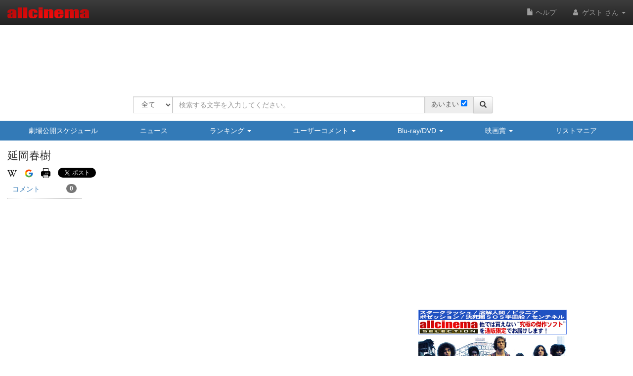

--- FILE ---
content_type: text/html
request_url: https://content.googleapis.com/static/proxy.html?usegapi=1&jsh=m%3B%2F_%2Fscs%2Fabc-static%2F_%2Fjs%2Fk%3Dgapi.lb.en.W5qDlPExdtA.O%2Fd%3D1%2Frs%3DAHpOoo8JInlRP_yLzwScb00AozrrUS6gJg%2Fm%3D__features__
body_size: -214
content:
<!DOCTYPE html>
<html>
<head>
<title></title>
<meta http-equiv="X-UA-Compatible" content="IE=edge" />
<script nonce="lxEQXOxhHhCH2KpOQpZnkQ">
  window['startup'] = function() {
    googleapis.server.init();
  };
</script>
<script src="https://apis.google.com/js/googleapis.proxy.js?onload=startup" async defer nonce="lxEQXOxhHhCH2KpOQpZnkQ"></script>
</head>
<body>
</body>
</html>


--- FILE ---
content_type: text/html; charset=utf-8
request_url: https://www.google.com/recaptcha/api2/aframe
body_size: 269
content:
<!DOCTYPE HTML><html><head><meta http-equiv="content-type" content="text/html; charset=UTF-8"></head><body><script nonce="8ZfexJESNCwrWk5hjMp53Q">/** Anti-fraud and anti-abuse applications only. See google.com/recaptcha */ try{var clients={'sodar':'https://pagead2.googlesyndication.com/pagead/sodar?'};window.addEventListener("message",function(a){try{if(a.source===window.parent){var b=JSON.parse(a.data);var c=clients[b['id']];if(c){var d=document.createElement('img');d.src=c+b['params']+'&rc='+(localStorage.getItem("rc::a")?sessionStorage.getItem("rc::b"):"");window.document.body.appendChild(d);sessionStorage.setItem("rc::e",parseInt(sessionStorage.getItem("rc::e")||0)+1);localStorage.setItem("rc::h",'1763969045231');}}}catch(b){}});window.parent.postMessage("_grecaptcha_ready", "*");}catch(b){}</script></body></html>

--- FILE ---
content_type: text/css; charset=UTF-8
request_url: https://ajax.googleapis.com/ajax/libs/jqueryui/1.12.1/themes/smoothness/jquery-ui.css
body_size: 8068
content:
/*! jQuery UI - v1.12.1 - 2016-09-14
* http://jqueryui.com
* Includes: core.css, accordion.css, autocomplete.css, menu.css, button.css, controlgroup.css, checkboxradio.css, datepicker.css, dialog.css, draggable.css, resizable.css, progressbar.css, selectable.css, selectmenu.css, slider.css, sortable.css, spinner.css, tabs.css, tooltip.css, theme.css
* To view and modify this theme, visit http://jqueryui.com/themeroller/?ffDefault=Verdana%2CArial%2Csans-serif&fwDefault=normal&fsDefault=1.1em&cornerRadius=4px&bgColorHeader=cccccc&bgTextureHeader=highlight_soft&bgImgOpacityHeader=75&borderColorHeader=aaaaaa&fcHeader=222222&iconColorHeader=222222&bgColorContent=ffffff&bgTextureContent=flat&bgImgOpacityContent=75&borderColorContent=aaaaaa&fcContent=222222&iconColorContent=222222&bgColorDefault=e6e6e6&bgTextureDefault=glass&bgImgOpacityDefault=75&borderColorDefault=d3d3d3&fcDefault=555555&iconColorDefault=888888&bgColorHover=dadada&bgTextureHover=glass&bgImgOpacityHover=75&borderColorHover=999999&fcHover=212121&iconColorHover=454545&bgColorActive=ffffff&bgTextureActive=glass&bgImgOpacityActive=65&borderColorActive=aaaaaa&fcActive=212121&iconColorActive=454545&bgColorHighlight=fbf9ee&bgTextureHighlight=glass&bgImgOpacityHighlight=55&borderColorHighlight=fcefa1&fcHighlight=363636&iconColorHighlight=2e83ff&bgColorError=fef1ec&bgTextureError=glass&bgImgOpacityError=95&borderColorError=cd0a0a&fcError=cd0a0a&iconColorError=cd0a0a&bgColorOverlay=aaaaaa&bgTextureOverlay=flat&bgImgOpacityOverlay=0&opacityOverlay=30&bgColorShadow=aaaaaa&bgTextureShadow=flat&bgImgOpacityShadow=0&opacityShadow=30&thicknessShadow=8px&offsetTopShadow=-8px&offsetLeftShadow=-8px&cornerRadiusShadow=8px
* Copyright jQuery Foundation and other contributors; Licensed MIT */

/* Layout helpers
----------------------------------*/
.ui-helper-hidden {
	display: none;
}
.ui-helper-hidden-accessible {
	border: 0;
	clip: rect(0 0 0 0);
	height: 1px;
	margin: -1px;
	overflow: hidden;
	padding: 0;
	position: absolute;
	width: 1px;
}
.ui-helper-reset {
	margin: 0;
	padding: 0;
	border: 0;
	outline: 0;
	line-height: 1.3;
	text-decoration: none;
	font-size: 100%;
	list-style: none;
}
.ui-helper-clearfix:before,
.ui-helper-clearfix:after {
	content: "";
	display: table;
	border-collapse: collapse;
}
.ui-helper-clearfix:after {
	clear: both;
}
.ui-helper-zfix {
	width: 100%;
	height: 100%;
	top: 0;
	left: 0;
	position: absolute;
	opacity: 0;
	filter:Alpha(Opacity=0); /* support: IE8 */
}

.ui-front {
	z-index: 100;
}


/* Interaction Cues
----------------------------------*/
.ui-state-disabled {
	cursor: default !important;
	pointer-events: none;
}


/* Icons
----------------------------------*/
.ui-icon {
	display: inline-block;
	vertical-align: middle;
	margin-top: -.25em;
	position: relative;
	text-indent: -99999px;
	overflow: hidden;
	background-repeat: no-repeat;
}

.ui-widget-icon-block {
	left: 50%;
	margin-left: -8px;
	display: block;
}

/* Misc visuals
----------------------------------*/

/* Overlays */
.ui-widget-overlay {
	position: fixed;
	top: 0;
	left: 0;
	width: 100%;
	height: 100%;
}
.ui-accordion .ui-accordion-header {
	display: block;
	cursor: pointer;
	position: relative;
	margin: 2px 0 0 0;
	padding: .5em .5em .5em .7em;
	font-size: 100%;
}
.ui-accordion .ui-accordion-content {
	padding: 1em 2.2em;
	border-top: 0;
	overflow: auto;
}
.ui-autocomplete {
	position: absolute;
	top: 0;
	left: 0;
	cursor: default;
}
.ui-menu {
	list-style: none;
	padding: 0;
	margin: 0;
	display: block;
	outline: 0;
}
.ui-menu .ui-menu {
	position: absolute;
}
.ui-menu .ui-menu-item {
	margin: 0;
	cursor: pointer;
	/* support: IE10, see #8844 */
	list-style-image: url("[data-uri]");
}
.ui-menu .ui-menu-item-wrapper {
	position: relative;
	padding: 3px 1em 3px .4em;
}
.ui-menu .ui-menu-divider {
	margin: 5px 0;
	height: 0;
	font-size: 0;
	line-height: 0;
	border-width: 1px 0 0 0;
}
.ui-menu .ui-state-focus,
.ui-menu .ui-state-active {
	margin: -1px;
}

/* icon support */
.ui-menu-icons {
	position: relative;
}
.ui-menu-icons .ui-menu-item-wrapper {
	padding-left: 2em;
}

/* left-aligned */
.ui-menu .ui-icon {
	position: absolute;
	top: 0;
	bottom: 0;
	left: .2em;
	margin: auto 0;
}

/* right-aligned */
.ui-menu .ui-menu-icon {
	left: auto;
	right: 0;
}
.ui-button {
	padding: .4em 1em;
	display: inline-block;
	position: relative;
	line-height: normal;
	margin-right: .1em;
	cursor: pointer;
	vertical-align: middle;
	text-align: center;
	-webkit-user-select: none;
	-moz-user-select: none;
	-ms-user-select: none;
	user-select: none;

	/* Support: IE <= 11 */
	overflow: visible;
}

.ui-button,
.ui-button:link,
.ui-button:visited,
.ui-button:hover,
.ui-button:active {
	text-decoration: none;
}

/* to make room for the icon, a width needs to be set here */
.ui-button-icon-only {
	width: 2em;
	box-sizing: border-box;
	text-indent: -9999px;
	white-space: nowrap;
}

/* no icon support for input elements */
input.ui-button.ui-button-icon-only {
	text-indent: 0;
}

/* button icon element(s) */
.ui-button-icon-only .ui-icon {
	position: absolute;
	top: 50%;
	left: 50%;
	margin-top: -8px;
	margin-left: -8px;
}

.ui-button.ui-icon-notext .ui-icon {
	padding: 0;
	width: 2.1em;
	height: 2.1em;
	text-indent: -9999px;
	white-space: nowrap;

}

input.ui-button.ui-icon-notext .ui-icon {
	width: auto;
	height: auto;
	text-indent: 0;
	white-space: normal;
	padding: .4em 1em;
}

/* workarounds */
/* Support: Firefox 5 - 40 */
input.ui-button::-moz-focus-inner,
button.ui-button::-moz-focus-inner {
	border: 0;
	padding: 0;
}
.ui-controlgroup {
	vertical-align: middle;
	display: inline-block;
}
.ui-controlgroup > .ui-controlgroup-item {
	float: left;
	margin-left: 0;
	margin-right: 0;
}
.ui-controlgroup > .ui-controlgroup-item:focus,
.ui-controlgroup > .ui-controlgroup-item.ui-visual-focus {
	z-index: 9999;
}
.ui-controlgroup-vertical > .ui-controlgroup-item {
	display: block;
	float: none;
	width: 100%;
	margin-top: 0;
	margin-bottom: 0;
	text-align: left;
}
.ui-controlgroup-vertical .ui-controlgroup-item {
	box-sizing: border-box;
}
.ui-controlgroup .ui-controlgroup-label {
	padding: .4em 1em;
}
.ui-controlgroup .ui-controlgroup-label span {
	font-size: 80%;
}
.ui-controlgroup-horizontal .ui-controlgroup-label + .ui-controlgroup-item {
	border-left: none;
}
.ui-controlgroup-vertical .ui-controlgroup-label + .ui-controlgroup-item {
	border-top: none;
}
.ui-controlgroup-horizontal .ui-controlgroup-label.ui-widget-content {
	border-right: none;
}
.ui-controlgroup-vertical .ui-controlgroup-label.ui-widget-content {
	border-bottom: none;
}

/* Spinner specific style fixes */
.ui-controlgroup-vertical .ui-spinner-input {

	/* Support: IE8 only, Android < 4.4 only */
	width: 75%;
	width: calc( 100% - 2.4em );
}
.ui-controlgroup-vertical .ui-spinner .ui-spinner-up {
	border-top-style: solid;
}

.ui-checkboxradio-label .ui-icon-background {
	box-shadow: inset 1px 1px 1px #ccc;
	border-radius: .12em;
	border: none;
}
.ui-checkboxradio-radio-label .ui-icon-background {
	width: 16px;
	height: 16px;
	border-radius: 1em;
	overflow: visible;
	border: none;
}
.ui-checkboxradio-radio-label.ui-checkboxradio-checked .ui-icon,
.ui-checkboxradio-radio-label.ui-checkboxradio-checked:hover .ui-icon {
	background-image: none;
	width: 8px;
	height: 8px;
	border-width: 4px;
	border-style: solid;
}
.ui-checkboxradio-disabled {
	pointer-events: none;
}
.ui-datepicker {
	width: 17em;
	padding: .2em .2em 0;
	display: none;
}
.ui-datepicker .ui-datepicker-header {
	position: relative;
	padding: .2em 0;
}
.ui-datepicker .ui-datepicker-prev,
.ui-datepicker .ui-datepicker-next {
	position: absolute;
	top: 2px;
	width: 1.8em;
	height: 1.8em;
}
.ui-datepicker .ui-datepicker-prev-hover,
.ui-datepicker .ui-datepicker-next-hover {
	top: 1px;
}
.ui-datepicker .ui-datepicker-prev {
	left: 2px;
}
.ui-datepicker .ui-datepicker-next {
	right: 2px;
}
.ui-datepicker .ui-datepicker-prev-hover {
	left: 1px;
}
.ui-datepicker .ui-datepicker-next-hover {
	right: 1px;
}
.ui-datepicker .ui-datepicker-prev span,
.ui-datepicker .ui-datepicker-next span {
	display: block;
	position: absolute;
	left: 50%;
	margin-left: -8px;
	top: 50%;
	margin-top: -8px;
}
.ui-datepicker .ui-datepicker-title {
	margin: 0 2.3em;
	line-height: 1.8em;
	text-align: center;
}
.ui-datepicker .ui-datepicker-title select {
	font-size: 1em;
	margin: 1px 0;
}
.ui-datepicker select.ui-datepicker-month,
.ui-datepicker select.ui-datepicker-year {
	width: 45%;
}
.ui-datepicker table {
	width: 100%;
	font-size: .9em;
	border-collapse: collapse;
	margin: 0 0 .4em;
}
.ui-datepicker th {
	padding: .7em .3em;
	text-align: center;
	font-weight: bold;
	border: 0;
}
.ui-datepicker td {
	border: 0;
	padding: 1px;
}
.ui-datepicker td span,
.ui-datepicker td a {
	display: block;
	padding: .2em;
	text-align: right;
	text-decoration: none;
}
.ui-datepicker .ui-datepicker-buttonpane {
	background-image: none;
	margin: .7em 0 0 0;
	padding: 0 .2em;
	border-left: 0;
	border-right: 0;
	border-bottom: 0;
}
.ui-datepicker .ui-datepicker-buttonpane button {
	float: right;
	margin: .5em .2em .4em;
	cursor: pointer;
	padding: .2em .6em .3em .6em;
	width: auto;
	overflow: visible;
}
.ui-datepicker .ui-datepicker-buttonpane button.ui-datepicker-current {
	float: left;
}

/* with multiple calendars */
.ui-datepicker.ui-datepicker-multi {
	width: auto;
}
.ui-datepicker-multi .ui-datepicker-group {
	float: left;
}
.ui-datepicker-multi .ui-datepicker-group table {
	width: 95%;
	margin: 0 auto .4em;
}
.ui-datepicker-multi-2 .ui-datepicker-group {
	width: 50%;
}
.ui-datepicker-multi-3 .ui-datepicker-group {
	width: 33.3%;
}
.ui-datepicker-multi-4 .ui-datepicker-group {
	width: 25%;
}
.ui-datepicker-multi .ui-datepicker-group-last .ui-datepicker-header,
.ui-datepicker-multi .ui-datepicker-group-middle .ui-datepicker-header {
	border-left-width: 0;
}
.ui-datepicker-multi .ui-datepicker-buttonpane {
	clear: left;
}
.ui-datepicker-row-break {
	clear: both;
	width: 100%;
	font-size: 0;
}

/* RTL support */
.ui-datepicker-rtl {
	direction: rtl;
}
.ui-datepicker-rtl .ui-datepicker-prev {
	right: 2px;
	left: auto;
}
.ui-datepicker-rtl .ui-datepicker-next {
	left: 2px;
	right: auto;
}
.ui-datepicker-rtl .ui-datepicker-prev:hover {
	right: 1px;
	left: auto;
}
.ui-datepicker-rtl .ui-datepicker-next:hover {
	left: 1px;
	right: auto;
}
.ui-datepicker-rtl .ui-datepicker-buttonpane {
	clear: right;
}
.ui-datepicker-rtl .ui-datepicker-buttonpane button {
	float: left;
}
.ui-datepicker-rtl .ui-datepicker-buttonpane button.ui-datepicker-current,
.ui-datepicker-rtl .ui-datepicker-group {
	float: right;
}
.ui-datepicker-rtl .ui-datepicker-group-last .ui-datepicker-header,
.ui-datepicker-rtl .ui-datepicker-group-middle .ui-datepicker-header {
	border-right-width: 0;
	border-left-width: 1px;
}

/* Icons */
.ui-datepicker .ui-icon {
	display: block;
	text-indent: -99999px;
	overflow: hidden;
	background-repeat: no-repeat;
	left: .5em;
	top: .3em;
}
.ui-dialog {
	position: absolute;
	top: 0;
	left: 0;
	padding: .2em;
	outline: 0;
}
.ui-dialog .ui-dialog-titlebar {
	padding: .4em 1em;
	position: relative;
}
.ui-dialog .ui-dialog-title {
	float: left;
	margin: .1em 0;
	white-space: nowrap;
	width: 90%;
	overflow: hidden;
	text-overflow: ellipsis;
}
.ui-dialog .ui-dialog-titlebar-close {
	position: absolute;
	right: .3em;
	top: 50%;
	width: 20px;
	margin: -10px 0 0 0;
	padding: 1px;
	height: 20px;
}
.ui-dialog .ui-dialog-content {
	position: relative;
	border: 0;
	padding: .5em 1em;
	background: none;
	overflow: auto;
}
.ui-dialog .ui-dialog-buttonpane {
	text-align: left;
	border-width: 1px 0 0 0;
	background-image: none;
	margin-top: .5em;
	padding: .3em 1em .5em .4em;
}
.ui-dialog .ui-dialog-buttonpane .ui-dialog-buttonset {
	float: right;
}
.ui-dialog .ui-dialog-buttonpane button {
	margin: .5em .4em .5em 0;
	cursor: pointer;
}
.ui-dialog .ui-resizable-n {
	height: 2px;
	top: 0;
}
.ui-dialog .ui-resizable-e {
	width: 2px;
	right: 0;
}
.ui-dialog .ui-resizable-s {
	height: 2px;
	bottom: 0;
}
.ui-dialog .ui-resizable-w {
	width: 2px;
	left: 0;
}
.ui-dialog .ui-resizable-se,
.ui-dialog .ui-resizable-sw,
.ui-dialog .ui-resizable-ne,
.ui-dialog .ui-resizable-nw {
	width: 7px;
	height: 7px;
}
.ui-dialog .ui-resizable-se {
	right: 0;
	bottom: 0;
}
.ui-dialog .ui-resizable-sw {
	left: 0;
	bottom: 0;
}
.ui-dialog .ui-resizable-ne {
	right: 0;
	top: 0;
}
.ui-dialog .ui-resizable-nw {
	left: 0;
	top: 0;
}
.ui-draggable .ui-dialog-titlebar {
	cursor: move;
}
.ui-draggable-handle {
	-ms-touch-action: none;
	touch-action: none;
}
.ui-resizable {
	position: relative;
}
.ui-resizable-handle {
	position: absolute;
	font-size: 0.1px;
	display: block;
	-ms-touch-action: none;
	touch-action: none;
}
.ui-resizable-disabled .ui-resizable-handle,
.ui-resizable-autohide .ui-resizable-handle {
	display: none;
}
.ui-resizable-n {
	cursor: n-resize;
	height: 7px;
	width: 100%;
	top: -5px;
	left: 0;
}
.ui-resizable-s {
	cursor: s-resize;
	height: 7px;
	width: 100%;
	bottom: -5px;
	left: 0;
}
.ui-resizable-e {
	cursor: e-resize;
	width: 7px;
	right: -5px;
	top: 0;
	height: 100%;
}
.ui-resizable-w {
	cursor: w-resize;
	width: 7px;
	left: -5px;
	top: 0;
	height: 100%;
}
.ui-resizable-se {
	cursor: se-resize;
	width: 12px;
	height: 12px;
	right: 1px;
	bottom: 1px;
}
.ui-resizable-sw {
	cursor: sw-resize;
	width: 9px;
	height: 9px;
	left: -5px;
	bottom: -5px;
}
.ui-resizable-nw {
	cursor: nw-resize;
	width: 9px;
	height: 9px;
	left: -5px;
	top: -5px;
}
.ui-resizable-ne {
	cursor: ne-resize;
	width: 9px;
	height: 9px;
	right: -5px;
	top: -5px;
}
.ui-progressbar {
	height: 2em;
	text-align: left;
	overflow: hidden;
}
.ui-progressbar .ui-progressbar-value {
	margin: -1px;
	height: 100%;
}
.ui-progressbar .ui-progressbar-overlay {
	background: url("[data-uri]");
	height: 100%;
	filter: alpha(opacity=25); /* support: IE8 */
	opacity: 0.25;
}
.ui-progressbar-indeterminate .ui-progressbar-value {
	background-image: none;
}
.ui-selectable {
	-ms-touch-action: none;
	touch-action: none;
}
.ui-selectable-helper {
	position: absolute;
	z-index: 100;
	border: 1px dotted black;
}
.ui-selectmenu-menu {
	padding: 0;
	margin: 0;
	position: absolute;
	top: 0;
	left: 0;
	display: none;
}
.ui-selectmenu-menu .ui-menu {
	overflow: auto;
	overflow-x: hidden;
	padding-bottom: 1px;
}
.ui-selectmenu-menu .ui-menu .ui-selectmenu-optgroup {
	font-size: 1em;
	font-weight: bold;
	line-height: 1.5;
	padding: 2px 0.4em;
	margin: 0.5em 0 0 0;
	height: auto;
	border: 0;
}
.ui-selectmenu-open {
	display: block;
}
.ui-selectmenu-text {
	display: block;
	margin-right: 20px;
	overflow: hidden;
	text-overflow: ellipsis;
}
.ui-selectmenu-button.ui-button {
	text-align: left;
	white-space: nowrap;
	width: 14em;
}
.ui-selectmenu-icon.ui-icon {
	float: right;
	margin-top: 0;
}
.ui-slider {
	position: relative;
	text-align: left;
}
.ui-slider .ui-slider-handle {
	position: absolute;
	z-index: 2;
	width: 1.2em;
	height: 1.2em;
	cursor: default;
	-ms-touch-action: none;
	touch-action: none;
}
.ui-slider .ui-slider-range {
	position: absolute;
	z-index: 1;
	font-size: .7em;
	display: block;
	border: 0;
	background-position: 0 0;
}

/* support: IE8 - See #6727 */
.ui-slider.ui-state-disabled .ui-slider-handle,
.ui-slider.ui-state-disabled .ui-slider-range {
	filter: inherit;
}

.ui-slider-horizontal {
	height: .8em;
}
.ui-slider-horizontal .ui-slider-handle {
	top: -.3em;
	margin-left: -.6em;
}
.ui-slider-horizontal .ui-slider-range {
	top: 0;
	height: 100%;
}
.ui-slider-horizontal .ui-slider-range-min {
	left: 0;
}
.ui-slider-horizontal .ui-slider-range-max {
	right: 0;
}

.ui-slider-vertical {
	width: .8em;
	height: 100px;
}
.ui-slider-vertical .ui-slider-handle {
	left: -.3em;
	margin-left: 0;
	margin-bottom: -.6em;
}
.ui-slider-vertical .ui-slider-range {
	left: 0;
	width: 100%;
}
.ui-slider-vertical .ui-slider-range-min {
	bottom: 0;
}
.ui-slider-vertical .ui-slider-range-max {
	top: 0;
}
.ui-sortable-handle {
	-ms-touch-action: none;
	touch-action: none;
}
.ui-spinner {
	position: relative;
	display: inline-block;
	overflow: hidden;
	padding: 0;
	vertical-align: middle;
}
.ui-spinner-input {
	border: none;
	background: none;
	color: inherit;
	padding: .222em 0;
	margin: .2em 0;
	vertical-align: middle;
	margin-left: .4em;
	margin-right: 2em;
}
.ui-spinner-button {
	width: 1.6em;
	height: 50%;
	font-size: .5em;
	padding: 0;
	margin: 0;
	text-align: center;
	position: absolute;
	cursor: default;
	display: block;
	overflow: hidden;
	right: 0;
}
/* more specificity required here to override default borders */
.ui-spinner a.ui-spinner-button {
	border-top-style: none;
	border-bottom-style: none;
	border-right-style: none;
}
.ui-spinner-up {
	top: 0;
}
.ui-spinner-down {
	bottom: 0;
}
.ui-tabs {
	position: relative;/* position: relative prevents IE scroll bug (element with position: relative inside container with overflow: auto appear as "fixed") */
	padding: .2em;
}
.ui-tabs .ui-tabs-nav {
	margin: 0;
	padding: .2em .2em 0;
}
.ui-tabs .ui-tabs-nav li {
	list-style: none;
	float: left;
	position: relative;
	top: 0;
	margin: 1px .2em 0 0;
	border-bottom-width: 0;
	padding: 0;
	white-space: nowrap;
}
.ui-tabs .ui-tabs-nav .ui-tabs-anchor {
	float: left;
	padding: .5em 1em;
	text-decoration: none;
}
.ui-tabs .ui-tabs-nav li.ui-tabs-active {
	margin-bottom: -1px;
	padding-bottom: 1px;
}
.ui-tabs .ui-tabs-nav li.ui-tabs-active .ui-tabs-anchor,
.ui-tabs .ui-tabs-nav li.ui-state-disabled .ui-tabs-anchor,
.ui-tabs .ui-tabs-nav li.ui-tabs-loading .ui-tabs-anchor {
	cursor: text;
}
.ui-tabs-collapsible .ui-tabs-nav li.ui-tabs-active .ui-tabs-anchor {
	cursor: pointer;
}
.ui-tabs .ui-tabs-panel {
	display: block;
	border-width: 0;
	padding: 1em 1.4em;
	background: none;
}
.ui-tooltip {
	padding: 8px;
	position: absolute;
	z-index: 9999;
	max-width: 300px;
}
body .ui-tooltip {
	border-width: 2px;
}
/* Component containers
----------------------------------*/
.ui-widget {
	font-family: Verdana,Arial,sans-serif;
	font-size: 1.1em;
}
.ui-widget .ui-widget {
	font-size: 1em;
}
.ui-widget input,
.ui-widget select,
.ui-widget textarea,
.ui-widget button {
	font-family: Verdana,Arial,sans-serif;
	font-size: 1em;
}
.ui-widget.ui-widget-content {
	border: 1px solid #d3d3d3;
}
.ui-widget-content {
	border: 1px solid #aaaaaa;
	background: #ffffff;
	color: #222222;
}
.ui-widget-content a {
	color: #222222;
}
.ui-widget-header {
	border: 1px solid #aaaaaa;
	background: #cccccc url("images/ui-bg_highlight-soft_75_cccccc_1x100.png") 50% 50% repeat-x;
	color: #222222;
	font-weight: bold;
}
.ui-widget-header a {
	color: #222222;
}

/* Interaction states
----------------------------------*/
.ui-state-default,
.ui-widget-content .ui-state-default,
.ui-widget-header .ui-state-default,
.ui-button,

/* We use html here because we need a greater specificity to make sure disabled
works properly when clicked or hovered */
html .ui-button.ui-state-disabled:hover,
html .ui-button.ui-state-disabled:active {
	border: 1px solid #d3d3d3;
	background: #e6e6e6 url("images/ui-bg_glass_75_e6e6e6_1x400.png") 50% 50% repeat-x;
	font-weight: normal;
	color: #555555;
}
.ui-state-default a,
.ui-state-default a:link,
.ui-state-default a:visited,
a.ui-button,
a:link.ui-button,
a:visited.ui-button,
.ui-button {
	color: #555555;
	text-decoration: none;
}
.ui-state-hover,
.ui-widget-content .ui-state-hover,
.ui-widget-header .ui-state-hover,
.ui-state-focus,
.ui-widget-content .ui-state-focus,
.ui-widget-header .ui-state-focus,
.ui-button:hover,
.ui-button:focus {
	border: 1px solid #999999;
	background: #dadada url("images/ui-bg_glass_75_dadada_1x400.png") 50% 50% repeat-x;
	font-weight: normal;
	color: #212121;
}
.ui-state-hover a,
.ui-state-hover a:hover,
.ui-state-hover a:link,
.ui-state-hover a:visited,
.ui-state-focus a,
.ui-state-focus a:hover,
.ui-state-focus a:link,
.ui-state-focus a:visited,
a.ui-button:hover,
a.ui-button:focus {
	color: #212121;
	text-decoration: none;
}

.ui-visual-focus {
	box-shadow: 0 0 3px 1px rgb(94, 158, 214);
}
.ui-state-active,
.ui-widget-content .ui-state-active,
.ui-widget-header .ui-state-active,
a.ui-button:active,
.ui-button:active,
.ui-button.ui-state-active:hover {
	border: 1px solid #aaaaaa;
	background: #ffffff url("images/ui-bg_glass_65_ffffff_1x400.png") 50% 50% repeat-x;
	font-weight: normal;
	color: #212121;
}
.ui-icon-background,
.ui-state-active .ui-icon-background {
	border: #aaaaaa;
	background-color: #212121;
}
.ui-state-active a,
.ui-state-active a:link,
.ui-state-active a:visited {
	color: #212121;
	text-decoration: none;
}

/* Interaction Cues
----------------------------------*/
.ui-state-highlight,
.ui-widget-content .ui-state-highlight,
.ui-widget-header .ui-state-highlight {
	border: 1px solid #fcefa1;
	background: #fbf9ee url("images/ui-bg_glass_55_fbf9ee_1x400.png") 50% 50% repeat-x;
	color: #363636;
}
.ui-state-checked {
	border: 1px solid #fcefa1;
	background: #fbf9ee;
}
.ui-state-highlight a,
.ui-widget-content .ui-state-highlight a,
.ui-widget-header .ui-state-highlight a {
	color: #363636;
}
.ui-state-error,
.ui-widget-content .ui-state-error,
.ui-widget-header .ui-state-error {
	border: 1px solid #cd0a0a;
	background: #fef1ec url("images/ui-bg_glass_95_fef1ec_1x400.png") 50% 50% repeat-x;
	color: #cd0a0a;
}
.ui-state-error a,
.ui-widget-content .ui-state-error a,
.ui-widget-header .ui-state-error a {
	color: #cd0a0a;
}
.ui-state-error-text,
.ui-widget-content .ui-state-error-text,
.ui-widget-header .ui-state-error-text {
	color: #cd0a0a;
}
.ui-priority-primary,
.ui-widget-content .ui-priority-primary,
.ui-widget-header .ui-priority-primary {
	font-weight: bold;
}
.ui-priority-secondary,
.ui-widget-content .ui-priority-secondary,
.ui-widget-header .ui-priority-secondary {
	opacity: .7;
	filter:Alpha(Opacity=70); /* support: IE8 */
	font-weight: normal;
}
.ui-state-disabled,
.ui-widget-content .ui-state-disabled,
.ui-widget-header .ui-state-disabled {
	opacity: .35;
	filter:Alpha(Opacity=35); /* support: IE8 */
	background-image: none;
}
.ui-state-disabled .ui-icon {
	filter:Alpha(Opacity=35); /* support: IE8 - See #6059 */
}

/* Icons
----------------------------------*/

/* states and images */
.ui-icon {
	width: 16px;
	height: 16px;
}
.ui-icon,
.ui-widget-content .ui-icon {
	background-image: url("images/ui-icons_222222_256x240.png");
}
.ui-widget-header .ui-icon {
	background-image: url("images/ui-icons_222222_256x240.png");
}
.ui-state-hover .ui-icon,
.ui-state-focus .ui-icon,
.ui-button:hover .ui-icon,
.ui-button:focus .ui-icon {
	background-image: url("images/ui-icons_454545_256x240.png");
}
.ui-state-active .ui-icon,
.ui-button:active .ui-icon {
	background-image: url("images/ui-icons_454545_256x240.png");
}
.ui-state-highlight .ui-icon,
.ui-button .ui-state-highlight.ui-icon {
	background-image: url("images/ui-icons_2e83ff_256x240.png");
}
.ui-state-error .ui-icon,
.ui-state-error-text .ui-icon {
	background-image: url("images/ui-icons_cd0a0a_256x240.png");
}
.ui-button .ui-icon {
	background-image: url("images/ui-icons_888888_256x240.png");
}

/* positioning */
.ui-icon-blank { background-position: 16px 16px; }
.ui-icon-caret-1-n { background-position: 0 0; }
.ui-icon-caret-1-ne { background-position: -16px 0; }
.ui-icon-caret-1-e { background-position: -32px 0; }
.ui-icon-caret-1-se { background-position: -48px 0; }
.ui-icon-caret-1-s { background-position: -65px 0; }
.ui-icon-caret-1-sw { background-position: -80px 0; }
.ui-icon-caret-1-w { background-position: -96px 0; }
.ui-icon-caret-1-nw { background-position: -112px 0; }
.ui-icon-caret-2-n-s { background-position: -128px 0; }
.ui-icon-caret-2-e-w { background-position: -144px 0; }
.ui-icon-triangle-1-n { background-position: 0 -16px; }
.ui-icon-triangle-1-ne { background-position: -16px -16px; }
.ui-icon-triangle-1-e { background-position: -32px -16px; }
.ui-icon-triangle-1-se { background-position: -48px -16px; }
.ui-icon-triangle-1-s { background-position: -65px -16px; }
.ui-icon-triangle-1-sw { background-position: -80px -16px; }
.ui-icon-triangle-1-w { background-position: -96px -16px; }
.ui-icon-triangle-1-nw { background-position: -112px -16px; }
.ui-icon-triangle-2-n-s { background-position: -128px -16px; }
.ui-icon-triangle-2-e-w { background-position: -144px -16px; }
.ui-icon-arrow-1-n { background-position: 0 -32px; }
.ui-icon-arrow-1-ne { background-position: -16px -32px; }
.ui-icon-arrow-1-e { background-position: -32px -32px; }
.ui-icon-arrow-1-se { background-position: -48px -32px; }
.ui-icon-arrow-1-s { background-position: -65px -32px; }
.ui-icon-arrow-1-sw { background-position: -80px -32px; }
.ui-icon-arrow-1-w { background-position: -96px -32px; }
.ui-icon-arrow-1-nw { background-position: -112px -32px; }
.ui-icon-arrow-2-n-s { background-position: -128px -32px; }
.ui-icon-arrow-2-ne-sw { background-position: -144px -32px; }
.ui-icon-arrow-2-e-w { background-position: -160px -32px; }
.ui-icon-arrow-2-se-nw { background-position: -176px -32px; }
.ui-icon-arrowstop-1-n { background-position: -192px -32px; }
.ui-icon-arrowstop-1-e { background-position: -208px -32px; }
.ui-icon-arrowstop-1-s { background-position: -224px -32px; }
.ui-icon-arrowstop-1-w { background-position: -240px -32px; }
.ui-icon-arrowthick-1-n { background-position: 1px -48px; }
.ui-icon-arrowthick-1-ne { background-position: -16px -48px; }
.ui-icon-arrowthick-1-e { background-position: -32px -48px; }
.ui-icon-arrowthick-1-se { background-position: -48px -48px; }
.ui-icon-arrowthick-1-s { background-position: -64px -48px; }
.ui-icon-arrowthick-1-sw { background-position: -80px -48px; }
.ui-icon-arrowthick-1-w { background-position: -96px -48px; }
.ui-icon-arrowthick-1-nw { background-position: -112px -48px; }
.ui-icon-arrowthick-2-n-s { background-position: -128px -48px; }
.ui-icon-arrowthick-2-ne-sw { background-position: -144px -48px; }
.ui-icon-arrowthick-2-e-w { background-position: -160px -48px; }
.ui-icon-arrowthick-2-se-nw { background-position: -176px -48px; }
.ui-icon-arrowthickstop-1-n { background-position: -192px -48px; }
.ui-icon-arrowthickstop-1-e { background-position: -208px -48px; }
.ui-icon-arrowthickstop-1-s { background-position: -224px -48px; }
.ui-icon-arrowthickstop-1-w { background-position: -240px -48px; }
.ui-icon-arrowreturnthick-1-w { background-position: 0 -64px; }
.ui-icon-arrowreturnthick-1-n { background-position: -16px -64px; }
.ui-icon-arrowreturnthick-1-e { background-position: -32px -64px; }
.ui-icon-arrowreturnthick-1-s { background-position: -48px -64px; }
.ui-icon-arrowreturn-1-w { background-position: -64px -64px; }
.ui-icon-arrowreturn-1-n { background-position: -80px -64px; }
.ui-icon-arrowreturn-1-e { background-position: -96px -64px; }
.ui-icon-arrowreturn-1-s { background-position: -112px -64px; }
.ui-icon-arrowrefresh-1-w { background-position: -128px -64px; }
.ui-icon-arrowrefresh-1-n { background-position: -144px -64px; }
.ui-icon-arrowrefresh-1-e { background-position: -160px -64px; }
.ui-icon-arrowrefresh-1-s { background-position: -176px -64px; }
.ui-icon-arrow-4 { background-position: 0 -80px; }
.ui-icon-arrow-4-diag { background-position: -16px -80px; }
.ui-icon-extlink { background-position: -32px -80px; }
.ui-icon-newwin { background-position: -48px -80px; }
.ui-icon-refresh { background-position: -64px -80px; }
.ui-icon-shuffle { background-position: -80px -80px; }
.ui-icon-transfer-e-w { background-position: -96px -80px; }
.ui-icon-transferthick-e-w { background-position: -112px -80px; }
.ui-icon-folder-collapsed { background-position: 0 -96px; }
.ui-icon-folder-open { background-position: -16px -96px; }
.ui-icon-document { background-position: -32px -96px; }
.ui-icon-document-b { background-position: -48px -96px; }
.ui-icon-note { background-position: -64px -96px; }
.ui-icon-mail-closed { background-position: -80px -96px; }
.ui-icon-mail-open { background-position: -96px -96px; }
.ui-icon-suitcase { background-position: -112px -96px; }
.ui-icon-comment { background-position: -128px -96px; }
.ui-icon-person { background-position: -144px -96px; }
.ui-icon-print { background-position: -160px -96px; }
.ui-icon-trash { background-position: -176px -96px; }
.ui-icon-locked { background-position: -192px -96px; }
.ui-icon-unlocked { background-position: -208px -96px; }
.ui-icon-bookmark { background-position: -224px -96px; }
.ui-icon-tag { background-position: -240px -96px; }
.ui-icon-home { background-position: 0 -112px; }
.ui-icon-flag { background-position: -16px -112px; }
.ui-icon-calendar { background-position: -32px -112px; }
.ui-icon-cart { background-position: -48px -112px; }
.ui-icon-pencil { background-position: -64px -112px; }
.ui-icon-clock { background-position: -80px -112px; }
.ui-icon-disk { background-position: -96px -112px; }
.ui-icon-calculator { background-position: -112px -112px; }
.ui-icon-zoomin { background-position: -128px -112px; }
.ui-icon-zoomout { background-position: -144px -112px; }
.ui-icon-search { background-position: -160px -112px; }
.ui-icon-wrench { background-position: -176px -112px; }
.ui-icon-gear { background-position: -192px -112px; }
.ui-icon-heart { background-position: -208px -112px; }
.ui-icon-star { background-position: -224px -112px; }
.ui-icon-link { background-position: -240px -112px; }
.ui-icon-cancel { background-position: 0 -128px; }
.ui-icon-plus { background-position: -16px -128px; }
.ui-icon-plusthick { background-position: -32px -128px; }
.ui-icon-minus { background-position: -48px -128px; }
.ui-icon-minusthick { background-position: -64px -128px; }
.ui-icon-close { background-position: -80px -128px; }
.ui-icon-closethick { background-position: -96px -128px; }
.ui-icon-key { background-position: -112px -128px; }
.ui-icon-lightbulb { background-position: -128px -128px; }
.ui-icon-scissors { background-position: -144px -128px; }
.ui-icon-clipboard { background-position: -160px -128px; }
.ui-icon-copy { background-position: -176px -128px; }
.ui-icon-contact { background-position: -192px -128px; }
.ui-icon-image { background-position: -208px -128px; }
.ui-icon-video { background-position: -224px -128px; }
.ui-icon-script { background-position: -240px -128px; }
.ui-icon-alert { background-position: 0 -144px; }
.ui-icon-info { background-position: -16px -144px; }
.ui-icon-notice { background-position: -32px -144px; }
.ui-icon-help { background-position: -48px -144px; }
.ui-icon-check { background-position: -64px -144px; }
.ui-icon-bullet { background-position: -80px -144px; }
.ui-icon-radio-on { background-position: -96px -144px; }
.ui-icon-radio-off { background-position: -112px -144px; }
.ui-icon-pin-w { background-position: -128px -144px; }
.ui-icon-pin-s { background-position: -144px -144px; }
.ui-icon-play { background-position: 0 -160px; }
.ui-icon-pause { background-position: -16px -160px; }
.ui-icon-seek-next { background-position: -32px -160px; }
.ui-icon-seek-prev { background-position: -48px -160px; }
.ui-icon-seek-end { background-position: -64px -160px; }
.ui-icon-seek-start { background-position: -80px -160px; }
/* ui-icon-seek-first is deprecated, use ui-icon-seek-start instead */
.ui-icon-seek-first { background-position: -80px -160px; }
.ui-icon-stop { background-position: -96px -160px; }
.ui-icon-eject { background-position: -112px -160px; }
.ui-icon-volume-off { background-position: -128px -160px; }
.ui-icon-volume-on { background-position: -144px -160px; }
.ui-icon-power { background-position: 0 -176px; }
.ui-icon-signal-diag { background-position: -16px -176px; }
.ui-icon-signal { background-position: -32px -176px; }
.ui-icon-battery-0 { background-position: -48px -176px; }
.ui-icon-battery-1 { background-position: -64px -176px; }
.ui-icon-battery-2 { background-position: -80px -176px; }
.ui-icon-battery-3 { background-position: -96px -176px; }
.ui-icon-circle-plus { background-position: 0 -192px; }
.ui-icon-circle-minus { background-position: -16px -192px; }
.ui-icon-circle-close { background-position: -32px -192px; }
.ui-icon-circle-triangle-e { background-position: -48px -192px; }
.ui-icon-circle-triangle-s { background-position: -64px -192px; }
.ui-icon-circle-triangle-w { background-position: -80px -192px; }
.ui-icon-circle-triangle-n { background-position: -96px -192px; }
.ui-icon-circle-arrow-e { background-position: -112px -192px; }
.ui-icon-circle-arrow-s { background-position: -128px -192px; }
.ui-icon-circle-arrow-w { background-position: -144px -192px; }
.ui-icon-circle-arrow-n { background-position: -160px -192px; }
.ui-icon-circle-zoomin { background-position: -176px -192px; }
.ui-icon-circle-zoomout { background-position: -192px -192px; }
.ui-icon-circle-check { background-position: -208px -192px; }
.ui-icon-circlesmall-plus { background-position: 0 -208px; }
.ui-icon-circlesmall-minus { background-position: -16px -208px; }
.ui-icon-circlesmall-close { background-position: -32px -208px; }
.ui-icon-squaresmall-plus { background-position: -48px -208px; }
.ui-icon-squaresmall-minus { background-position: -64px -208px; }
.ui-icon-squaresmall-close { background-position: -80px -208px; }
.ui-icon-grip-dotted-vertical { background-position: 0 -224px; }
.ui-icon-grip-dotted-horizontal { background-position: -16px -224px; }
.ui-icon-grip-solid-vertical { background-position: -32px -224px; }
.ui-icon-grip-solid-horizontal { background-position: -48px -224px; }
.ui-icon-gripsmall-diagonal-se { background-position: -64px -224px; }
.ui-icon-grip-diagonal-se { background-position: -80px -224px; }


/* Misc visuals
----------------------------------*/

/* Corner radius */
.ui-corner-all,
.ui-corner-top,
.ui-corner-left,
.ui-corner-tl {
	border-top-left-radius: 4px;
}
.ui-corner-all,
.ui-corner-top,
.ui-corner-right,
.ui-corner-tr {
	border-top-right-radius: 4px;
}
.ui-corner-all,
.ui-corner-bottom,
.ui-corner-left,
.ui-corner-bl {
	border-bottom-left-radius: 4px;
}
.ui-corner-all,
.ui-corner-bottom,
.ui-corner-right,
.ui-corner-br {
	border-bottom-right-radius: 4px;
}

/* Overlays */
.ui-widget-overlay {
	background: #aaaaaa;
	opacity: .3;
	filter: Alpha(Opacity=30); /* support: IE8 */
}
.ui-widget-shadow {
	-webkit-box-shadow: -8px -8px 8px #aaaaaa;
	box-shadow: -8px -8px 8px #aaaaaa;
}


--- FILE ---
content_type: text/css
request_url: https://www.allcinema.net/css/size.cellphone.css
body_size: -66
content:


/*# sourceMappingURL=size.cellphone.css.map */


--- FILE ---
content_type: application/javascript
request_url: https://www.allcinema.net/js_local/view.person.name.js
body_size: 494
content:
var PersonName = function(param){
	this.$contents 			= "";
	this.idValue 			= '';
	this.classValue 		= '';
	this.summary			= '';
	this.path = "";
	this.nameTag				= '<div/>';
}
PersonName.prototype.make 			= function(jsonData){
	var self = this;
	self.$contents 	= '';
	self.enabled 	= false;


	if(typeof(jsonData) === "undefined"){
		return false;
	}
	if (jsonData.length <= 0){
		return false;
	}
	if (self.$contents) {
		self.$contents.remove();
	}
	var objAttr = {};

	if (self.idValue){
		objAttr["id"] = self.idValue;
	}
	if (self.classValue){
		objAttr["class"] = self.classValue;
	}
	if (self.caption){
		objAttr["summary"] = self.caption;
	}

	var $main = self._getView(jsonData);		//中身の作成(jQueryオブジェクトを戻す)


	self.$contents 	= $main;
	self.enabled 	= true;
	return self.$contents;
}

PersonName.prototype._getView 			= function(jsonData){
	var dataMain	= jsonData;
	var $main 		= $(this.nameTag);
	var $a1			= $('<span/>');

	if (dataMain.personid != null){
		if (dataMain.personid != ""){
			$a1 = $('<a/>').attr({'href':this.path.person + dataMain.personid});
		}
	}

	if(typeof(dataMain.personnamemain) !== "undefined"){
		$a1.html(dataMain.personnamemain.personname);
		if (dataMain.personnamemain.englishname != ''){
			$a1.attr({'title':dataMain.personnamemain.englishname});
		}
	}
	$main.append($a1);
	return $main;
}




--- FILE ---
content_type: application/javascript
request_url: https://www.allcinema.net/js_local/jquery.list.favorite.js
body_size: 1615
content:
//お気に入りリストボタンを作成する
/*
     タグでの設定
    exist yes ,no 登録有り・無し
    listid
*/

;(function($) {
    var methods = {
        init: function(settings) {
            return this.each(function() {
                var self 	= this;
                this.opt 	= $.extend(true, {}, $.fn.listFavorite.defaults, settings);

                var listid			= $(self).data('listid');
                //初期値　登録状態を取得
                //お気に入りリストへの登録状況
                var favorite =  this.opt.favorite;
                if (favorite  === -1){
                    //ajax実行
                    var ajaxParamGet =
                    {
                        type	: self.opt.ajaxType,//'get',
                        url		: '/ajaxfavorite/get',
                        data	: {
                            "key"		: listid
                        },
                        timeout	: 5000,
                        headers : {'X-CSRF-TOKEN': self.opt.token}
                    };
                    var promGet = methods._ajax.call(this,ajaxParamGet);
                    promGet.done(function(result) {
                        var favorite = result["favorite"];
                        methods._buttonStatus.call(this,favorite,$(self),self.opt);
                    });
                }else{
                    //登録状況が初期値として与えられているので
                    //その値によってボタンを表示する
                    methods._buttonStatus.call(this,favorite,$(self),self.opt);
                }


                //クリック時
                $(self).click(function(ev){
                    var exist       = $(this).data("exist");
                    var listid      = $(this).data("listid");
                    var ajaxType    = "add";
                    if (exist === 'no'){
                        ajaxType = "add";
                    }else{
                        ajaxType = "del";
                    }
                    var ajaxParam =
                    {
                        type	: self.opt.ajaxType,//'get',
                        url		: '/ajaxfavorite/' + ajaxType,
                        data	: {
                            "key"		: listid
                        },
                        timeout	: 5000,
                        headers : {'X-CSRF-TOKEN': self.opt.token}
                    };
                    var $button = $(this);
                    var prom = methods._ajax.call(this,ajaxParam);
                    prom.done(function(result) {
                    	if (typeof(exist) == "undefined"){
                    		//mypage list
                    		alert(self.opt.message_del);
                    	}else{
                            if (exist === 'yes'){
                                methods._buttonStatus.call(this,1,$button,self.opt);
                                alert(self.opt.message_del);
                           }else{
                                methods._buttonStatus.call(this,0,$button,self.opt);
                                alert(self.opt.message_add);
                           }
                    	}
                        self.opt.callbackAfterClick(result);

                    });
                });
            });

        },_buttonStatus : function(favorite,$target,opt){
        	//mypage のfavoriteは削除ボタンのため動作させない

        	if (opt.buttonClickAction){
            	$target.empty();
                if (favorite === 0){
                    //既に登録あり = 削除ボタン設置
                	$target.removeClass("btn-primary");
                	$target.addClass("btn-danger");
                	$target.data("exist","yes");
                	$target.append(opt.$caption_minus);

                }else{
                    //登録無し		= 追加ボタン設置
                	$target.removeClass("btn-danger");
                	$target.addClass("btn-primary");
                	$target.data("exist","no");
                	$target.append(opt.$caption_plus);

                };
        	}
        },_ajax : function(ajaxParam){
            var defer = $.Deferred();
            ajaxParam["success"]	= defer.resolve;
            ajaxParam["error"] 		= defer.reject;
            $.ajax(ajaxParam);
            return defer.promise();
        }
    };

    $.fn.listFavorite = function(method) {
        if (methods[method]) {
            return methods[method].apply(this, Array.prototype.slice.call(arguments, 1));
        } else if (typeof method === 'object' || !method) {
            return methods.init.apply(this, arguments);
        } else {
            $.error('Method ' + method + ' does not exist!');
        }
    };
    /*
     * favorite: お気に入りへの登録状況 0 = 未登録 1 = 登録　-1　未設定（ajax呼び出し)
     *
     */
    $.fn.listFavorite.defaults = {
        favorite		: -1,
        $caption_plus	: $("<span/>"),			//追加ボタンのキャプション
        $caption_minus	: $("<span/>"),			//削除ボタンのキャプション
        callbackAfterClick:function(){},
        buttonClickAction:true,					//mypage のfavoriteは削除ボタンのため動作させない,
        ajaxType		: 'get',
        token			: '',
        message_add		: '追加しました。',
        message_del		: '除外しました。'
    };
})(jQuery);


--- FILE ---
content_type: application/javascript
request_url: https://www.allcinema.net/js_local/view.movie.filmography.v2.js
body_size: 1547
content:
"use strict";
/* ===============================================================
 * V2 人物フィルモのメイン　jobs,castsを追加したバージョン
 */
var MovieFilmographyTableTdV2 = function(param){
    MovieListBasic.call(this, param);
    this.areaTitleClass     = "area-filmo-title";
    this.$parent            = {};
};
inherits(MovieFilmographyTableTdV2,MovieListBasic);

//職種・役名を横にしたバージョンを作成する
MovieFilmographyTableTdV2.prototype.make	= function(oMovie){
    var self = this;
    //body 最後にliにappend
    var $tr1 = $('<tr/>').addClass("filmo-tr1");
    var rowSpan = 1;
    var $tr1td1 = $("<td/>").addClass("filmo-td-border").addClass("area-filmo-movie");
    var $tr1td2 = $("<td/>").addClass("filmo-td-title");
    var $tr1td3 = $("<td/>").addClass("filmo-td-job");
    var $tr1td4 = $("<td/>").addClass("filmo-td-cast");
    $tr1.append($tr1td1);
    $tr1.append($tr1td2);
    $tr1.append($tr1td3);
    $tr1.append($tr1td4);

    self.$parent.append($tr1);

    var $dt     = $('<div />');//.addClass(self.areaTitleClass);
    var oT 	= new MovieTitle();    //作品タイトルを作成する
    oT.path 	= self.path;
    var $title  = oT.make(oMovie);

    //画像
    if (typeof(self.imageThumbnail) != "undefined"){
	    var $dTitleArea 			= self.imageThumbnail.make($title,oMovie.mainimage);
	    $dt.append($dTitleArea);
    }

    // 英語名
    if (typeof(self.visible.englishtitle) != "undefined") {
        if (self.visible.englishtitle === true) {
            if (oMovie.match_show !== '') {
                var $matches = $("<div/>");
                var $sMatch = $("<span/>").text(oMovie.match_show).addClass("search_match_text");
                $matches.append($sMatch);
                $title.append($matches);
            }
        }
    }

    if(oMovie.japaneserelease === '邦画'){
        $dt.addClass('houga');
    }else{
        $dt.addClass('youga');
    }
    $tr1td2.append($dt);


    //職種
    if (self.visible.job == true){
    	$tr1td3.append(self.makeJobCast(oMovie));
    }

    var bRow4Visible = false;
    var tr2Show = [];
    var k = 0;
    //episode
    if (self.visible.episode == true){
        if(typeof(oMovie.cinemaid,oMovie.episodes) !== "undefined"){
        	var $episode = self._makeEpisode(oMovie.cinemaid,oMovie.episodes);
        	tr2Show[k] = $episode;
        	k++;
        }
    }

    //みんなの投票
    if (self.visible.appraisalAll == true){
    	$tr2td1.append($("<div />").addClass("border_type_01"));
        tr2Show[k] = self._makeAppraisalAll(oMovie);
    }

    if (tr2Show.length > 0){
        var $tr2        = $('<tr/>').addClass("filmo-tr2");
        rowSpan++;
        var $tr2td1     = $("<td/>").addClass("filmo-td-episode").attr({"colspan":3});
        $tr2.append($tr2td1);
        for(var i in tr2Show){
        	$tr2td1.append(tr2Show[i]);
        }
        self.$parent.append($tr2);
        bRow4Visible = true;
    }

    //mypage
    //ログインしていない時は非表示
    if (self.visible.mypage == true){
        if(typeof self.userid !== 'undefined') {
            if(self.userid !== "") {
            	if(typeof oMovie.mypage !== 'undefined') {

            		//rowの表示設定
                    var $tr3        = $('<tr/>').addClass("filmo-tr3");
                    rowSpan++;
                    var $tr3td1     = $("<td/>").addClass("filmo-td-mypage").attr({"colspan":3});
                    $tr3.append($tr3td1);
                    self.$parent.append($tr3);
                    bRow4Visible = true;

                    //評価
                    var $appArea = self._makeAppraisal(oMovie,oMovie.mypage,false);
                    $tr3td1.append($appArea);

                    //シネマチェッカーの表示・非表示
                    if (self.visible.checker == 0){
                        //border
                        $tr3td1.append($("<div />").addClass("vspace"));

                        var $mypage = self._makeMypage(oMovie,oMovie.mypage);
                        $tr3td1.append($mypage);

                    }
            	}
            }
        }
    }

    //appraisal mypageエリアが表示された場合に表示
    if (bRow4Visible == true){
        var $tr4        = $('<tr/>').addClass("filmo-tr4");
        rowSpan++;
        var $tr4td1     = $("<td/>").addClass("filmo-td-dummy").attr({"colspan":4});//.html("&nbsp;");
        $tr4.append($tr4td1);
        self.$parent.append($tr4);
    }

    $tr1td1.attr({"rowspan":rowSpan});
};


--- FILE ---
content_type: application/javascript
request_url: https://www.allcinema.net/js_local/view.movie.award.js
body_size: 2219
content:
/*
 * 作品の映画賞用レイアウト
 *
 *
  * */
var MovieAward = function(param){
    ViewBasa.call(this, param);
}
inherits(MovieAward,ViewBasa);
MovieAward.prototype.getView 			= function(jsonData,objAttr){
	var $mail = $("<div/>");
	var $large = this.getViewLarge(jsonData,objAttr);
	var $small = this.getViewSmall(jsonData,objAttr);
	$large.addClass("hidden-xs");
	$small.addClass("visible-xs");
	$mail.append($large);
	$mail.append($small);
	return $mail;


}


MovieAward.prototype.getViewLarge 			= function(jsonData,objAttr){
    var self = this;
    var $tbl = $('<table/>').attr(objAttr);

    //bootstrap tableデザイン適用
    $tbl.addClass('table')
        .addClass('table-bordered')
        //.addClass('table-hover')
        .addClass('table-condensed');
    var dataMain = jsonData;
    for(var i in jsonData){
        //映画賞
        var oAward = dataMain[i].award;
        var $trName = $('<tr/>');
        var $thName = $('<th/>').attr('colspan',4).addClass('movie-award-name-label');

        var $awardName = $('<a/>')
            .attr('href',this.path.award + oAward.awardname)
            .text(oAward.awardname);
        $thName.append($awardName);
        $trName.append($thName);
        $tbl.append($trName);


        for(var j in oAward.years){
            //年度
            var oYear 		= oAward.years[j].year;
            var $sSpace 	= $('<span/>').html("&nbsp;");
            var $a1 		= $('<a/>')
                .attr('href',this.path.award + oYear.awardyearid)
                .text(nullConvert(oYear.awardyearname,''));
            $thName.append($sSpace);
            $thName.append($a1);


            for (var k in oYear.awardcategories){
                var awardCategory 		= oYear.awardcategories[k].awardcategory;
                   for(var l in awardCategory.targetpersons){
                    var awardPerson 		= awardCategory.targetpersons[l].targetperson;
                    var $tr2 = $('<tr/>');

                    var $td2 = $('<td/>').addClass("movie-award_col_win");	//受賞フラグ

                    var $dWin = $('<div/>');
                    var $td3 = $('<td/>').addClass("movie-award_col_category");	//部門
                    if (l == 0){
                        //受賞フラグ
                        if (awardPerson.awardresult == -1){
                            $dWin.attr({'alt':'受賞','class':'win'});
                        }else{
                            $dWin.attr({'alt':'ノミネート','class':'lose'});
                        }
                        $td2.append($dWin);

                        //部門名
                        $td3.text(nullConvert(awardCategory.awardcategoryname,''));
                    }
                    $tr2.append($td2)
                    $tr2.append($td3)

                    //人物
                    var $td4 = $('<td/>').addClass("a-td-area");
                    var $o15;
                    if (awardPerson.person.personid){
                        $o15 = $('<a/>');
                        $o15.attr('href',this.path.person + awardPerson.person.personid);
                    }else{
                        $o15 = $('<span/>');
                    }
                    $o15.text(nullConvert(awardPerson.person.personnamemain.personname,''));
                    $td4.append($o15);

                    //備考
                    var $td5 = $('<td/>').html(nullConvert(awardPerson.awardpersonreference,''));

                    //trに追加
                    $tr2.append($td4);
                    $tr2.append($td5);
                    $tbl.append($tr2);

                }
            }

        }

    }
    return $tbl;
}
/*
    <br /><br /><br /><br /><br /><br />


<div class = "panel panel-allcinema award-area-small">
	<div class =" panel-heading award-name-year-area">
		<a href="https://www2.allcinema.net/award/アカデミー賞">アカデミー賞</a>
		<span>&nbsp;</span>
		<a href="https://www2.allcinema.net/award/70">１９９７年</a>
	</div>
	<div class = "panel-body">
		<div class = "award-row">
			<div alt="受賞" class="movie-award-result-win">
				<span class ="award-category-name">作品賞</span>
			</div>
		</div>

		<div class = "award-row">
			<div alt="ノミネート" class="movie-award-result-lose">
				<span class ="award-category-name">主演女優賞</span>
			</div>
		</div>
		<div class = "award-row">
			<div class = "award-col-detail">
				<a href="https://www2.allcinema.net/person/69989">ケイト・ウィンスレット</a>
			</div>

		</div>

		<div class = "award-row">
			<div alt="ノミネート" class="movie-award-result-lose">
				<span class ="award-category-name">歌曲</span>
			</div>
		</div>
		<div class = "award-row">
			<div class = "award-col-detail">
				“My Heart Will Go On”
			</div>
		</div>
	</div>
</div>

 *
 */
//スマホ用レイアウト

MovieAward.prototype.getViewSmall 			= function(jsonData,objAttr){
    var self = this;

    var $main = $("<div/>").addClass("award-small-main");
    var dataMain = jsonData;
    for(var i in jsonData){
    	var oAward = dataMain[i].award;

    	var $awardMain 	= $('<div/>').addClass("panel panel-default award-area-small");
    	$main.append($awardMain);


    	var $yearFrame	= $('<div/>').addClass("panel-heading award-name-year-area");
    	$awardMain.append($yearFrame);

    	var $aAwardNm = $("<a/>")
    		.attr({"href":this.path.award + oAward.awardname})
    		.addClass("movie-award-name")
    		.text(oAward.awardname);


        for(var j in oAward.years){
            //年度
            var oYear 		= oAward.years[j].year;
        	var $aAwardYear = $("<a/>")
    			.attr({"href":this.path.award + oYear.awardyearid})
    			.addClass("movie-award-year")
    			.text(nullConvert(oYear.awardyearname,''));
	    	$yearFrame.append($aAwardNm);
	    	$yearFrame.append($aAwardYear);

	    	//BODY
	    	var $body = $("<div/>").addClass("panel-body");
	    	$awardMain.append($body);


            for (var k in oYear.awardcategories){
                var awardCategory 		= oYear.awardcategories[k].awardcategory;
                for(var l in awardCategory.targetpersons){
                	var awardPerson 		= awardCategory.targetpersons[l].targetperson;

        	    	//部門
                	var $rowCat 			= $('<div/>').addClass("award-row");
        	    	$body.append($rowCat);
        	    	var $awardResult 	= $('<div/>');
                    if (l == 0){
                        //受賞フラグ
                        if (awardPerson.awardresult == -1){
                        	$awardResult.addClass("movie-award-result-win").attr({'alt':'受賞'});;
                        }else{
                        	$awardResult.addClass("movie-award-result-lose").attr({'alt':'ノミネート'});;
                        }
                    }
                    $rowCat.append($awardResult);

                    var $awardCategory 	= $('<span/>')
        	    		.addClass("award-category-name")
        	    		.text(nullConvert(awardCategory.awardcategoryname,''));
        	    	$awardResult.append($awardCategory);

        	    	//人名
                    if (awardPerson.person.personid){
                    	var $Pn = $('<a/>');
                    	$Pn.attr('href',this.path.person + awardPerson.person.personid);
                    }else{
                    	var $Pn = $('<span/>');
                    }
                    $Pn.text(nullConvert(awardPerson.person.personnamemain.personname,''));
                    var $rowPn 			= $('<div/>').addClass("award-row");
        	    	$body.append($rowPn);

        	    	var $rowDetailPn	= $('<div/>').addClass("award-col-detail")
        	    	$rowPn.append($rowDetailPn);

        	    	$rowDetailPn.append($Pn);

        	    	//メモ
        	    	if (awardPerson.awardpersonreference){
        	    		var $rowMemo 			= $('<div/>').addClass("award-row");
            	    	$body.append($rowMemo);

            	    	var $rowDetailMemo	= $('<div/>').addClass("award-col-detail")
            	    	$rowMemo.append($rowDetailMemo);
            	    	var $memo			= $('<span/>').html(nullConvert(awardPerson.awardpersonreference,''));
            	    	$rowDetailMemo.append($memo);

        	    	}
                }
            }
        }

    }

    return $main;
}

--- FILE ---
content_type: application/javascript
request_url: https://www.allcinema.net/js_local/view.movie.sound.js
body_size: 1177
content:
var MovieSound = function(param){
    ViewBasa.call(this, param);

    this.movieTitle				= "";
    this.creditObject			= {};	//エピソードのクレジット部分のjQueryオブジェクトを作成する為のオブジェクト　var creditSmall= new MovieCreditSmall();
    this.loadingImage			= "";

}
inherits(MovieSound,ViewBasa);
MovieSound.prototype.getView 			= function(jsonData,objAttr){
    var self 			= this;
    var $tbl 			= $('<table/>').attr(objAttr);
    var dataMain 		= jsonData;

    //ユーチューブ検索用オブジェクト
    var youtube = new YouTube();

    for(var i in jsonData){
        var oSound = jsonData[i].sound;

        //曲名部分
        var $tr1 = $('<tr/>').addClass('movie-sound-title-row');
        var $td1 = $('<td/>');
        var $td2 = $('<td/>');
        var $td3 = $('<td/>');


        //タイトルの表示
        var $title = $("<div/>").html(oSound.soundtitle);

        $td1.html(oSound.usetype);
        $td2.html(oSound.moviesoundreference);
        $td3.append($title);

        $td1.appendTo($tr1);
        $td2.appendTo($tr1);
        $td3.appendTo($tr1);
        $tr1.appendTo($tbl);

        //クレジット部分
        var $tr2 = $('<tr/>');
        var $td1 = $('<td/>').attr({'colspan':"3"}).addClass('movie-sound-credit-td');
        var $oCredit = self.creditObject.make(oSound.credit);


        $td1.append($oCredit);
        $tr2.append($td1);
        $tbl.append($tr2);

        //youtube
        var $tr3 		= $('<tr/>');
        var $tr3td1 	= $('<td/>').attr({'colspan':"3"});


        //youtubeの動作機能
       	var $buttonYoutube 			= $("<div/>").addClass("button-youtube");
        var $buttonYoutubeImage 	= $("<div/>").addClass("button-youtube-image");
        $buttonYoutube.append($buttonYoutubeImage);
        $buttonYoutube.data({
            "search"	: oSound.soundtitle + ',' + self.movieTitle,
            "number"	: i,
            "visible"	: 0			//0 = 初期ajax実行,1=表示,2=非表示
        });

        $buttonYoutube.click(function () {
            var visible 	= $(this).data("visible")
            var number 		= $(this).data("number")
            var $area 		= $("#sound-number-"+ number);


            switch (visible){
                case 0:
                    //初期表示
                    $area.youtube({
                        caption				: "YouTube",
                        cookeiName			: "youtube.sort",
                        loadingImage		: self.loadingImage,
                        searchParam			: {
                            q				: $(this).data("search"),
                            part			: "id, snippet",
                            regionCode		: "JP",
                            limit			: 50,
                            maxResults		: 10
                        }
                    });

                    $(this).data({"visible":1});
                    break;
                case 1:
                    //表示
                    $area.hide();
                    $(this).data({"visible":2});
                    break;
                case 2:
                    //非表示
                    $area.show();
                    $(this).data({"visible":1});
                    break;
            }
        });

        $tr3td1.append($buttonYoutube);
        var $youtubeArea = $('<div/>').attr({id:"sound-number-" + i});
        $tr3td1.append($youtubeArea);
        $tr3.append($tr3td1);
        $tbl.append($tr3);
    }



    return  $tbl;
}


--- FILE ---
content_type: application/javascript
request_url: https://www.allcinema.net/js_local/view.mypage.navi.parts.js
body_size: 1231
content:


//リスト用ボタン
var ViewMypageNaviButtonList = function(param){

    this.icon               = "";
    this.caption            = "";
    this.fncButtonList      = function(){};//クリック時の動作
    this.centaring          = false;					//キャプションをセンタリングする場合 true
    this.buttonStatus       = "";		//active,disabled
    this.listData           = {};
    this.limitCaption		= 10;		//ボタンキャプションの最大文字数

};
ViewMypageNaviButtonList.prototype.make 			= function(){
    var self            = this;

    var $btBase = $("<button/>").addClass("btn btn-default btn-small btn-block navi-button");
    $btBase.click(function(){
        self.fncButtonList();
    });
    if (self.buttonStatus){
        $btBase.addClass(self.buttonStatus);
    }

    var $dCap = $("<div/>").addClass("t-cell td-list-caption");

    //ボタンキャプションの上限以上をカット
    var cap = self.listData.list_name;
    if (cap.length >= self.limitCaption){
    	cap = cap.substr(0,self.limitCaption);
    	cap = cap + "…";

    }

    var $sCap = $("<span/>").addClass("navi-button-caption").text(cap + ' (' + self.listData.cnt + ')');
    $dCap.append($sCap);
    $btBase.append($dCap);



    var $dLabel 	= $("<div/>").addClass("t-cell").addClass("td-list-label").addClass("label navi-list-label-status");
    if (self.listData.open === 1){
        $dLabel.addClass("navi-list-label-on");
        $dLabel.html("公開");
    }else{
        $dLabel.addClass("navi-list-label-off");
        $dLabel.html("非公開");
    }
    $btBase.append($dLabel);

    var $tmpD = $("<div />").addClass("t-cell");
    var $iRight = $("<i/>").addClass("icon-white glyphicon glyphicon-chevron-right navi-button-arrow-right-list");
    $tmpD.append($iRight);
    $btBase.append($tmpD);

    return $btBase;

};

//検索用ボタン
var ViewMypageNaviButtonSearch = function(param){

    this.icon 			= "";
    this.caption 		= "";
    this.fncButtonList 	= function(){};//クリック時の動作
    this.centaring		= false;					//キャプションをセンタリングする場合 true
    this.buttonStatus	= "";		//active,disabled
    this.searchData		= {};
    this.limitCaption	= 15;		//ボタンキャプションの最大文字数
};

ViewMypageNaviButtonSearch.prototype.make 			= function(){
    var self = this;

    var $btBase = $("<button/>").addClass("btn btn-default btn-small btn-block navi-button");
    $btBase.click(function(){
        self.fncButtonList();
    });
    if (self.buttonStatus){
        $btBase.addClass(self.buttonStatus);
    }

    var $dCap = $("<div/>").addClass("t-cell td-list-caption");

    //ボタンキャプションの上限以上をカット
    var cap = self.searchData.search_expand_name;
    if (cap.length >= self.limitCaption){
    	cap = cap.substr(0,self.limitCaption);
    	cap = cap + "…";

    }


    var $sCap = $("<span/>").addClass("navi-button-caption").text(cap);
    $dCap.append($sCap);
    $btBase.append($dCap);

    var $tmpD = $("<div />").addClass("t-cell");
    var $iRight = $("<i/>").addClass("icon-white glyphicon glyphicon-chevron-right navi-button-arrow-search");
    $tmpD.append($iRight);
    $btBase.append($tmpD);

    return $btBase;

};


/*
 * ページングボタン
 *
 */
function ViewPaging(){
    this.fncButtonPrev 		= function(){};		//backボタンクリック時に実行するfunction
    this.fncButtonNext 		= function(){};		//backボタンクリック時に実行するfunction
    this.disabledPrev		= "";		//disabled
    this.disabledNext		= "";
}
ViewPaging.prototype.make 			= function(){
    var self = this;

    var $main = $("<div/>").addClass("row navi-paging-area");

    //前へ
    var $areaPrev 	= $("<div/>").addClass("col-xs-6");
    var $btPrev 	= $("<button/>").addClass("btn btn-default btn-small btn-block paging-button-prev").addClass(self.disabledPrev);
    var $iPrev 		= $("<i/>").addClass("icon-white glyphicon glyphicon-triangle-left paging-button-icon-prev");
    var $sPrev 		= $("<span/>").addClass("").html("前へ");
    $btPrev.append($iPrev);
    $btPrev.append($sPrev);
    $btPrev.click(function() {
        self.fncButtonPrev();
    })
    $areaPrev.append($btPrev);

    //前へ
    var $areaNext 	= $("<div/>").addClass("col-xs-6");
    var $btNext 	= $("<button/>").addClass("btn btn-default btn-small btn-block paging-button-next").addClass(self.disabledNext);
    var $iNext 		= $("<i/>").addClass("icon-white glyphicon glyphicon-triangle-right paging-button-icon-next");
    var $sNext 		= $("<span/>").addClass("").html("次へ");
    $btNext.append($sNext);
    $btNext.append($iNext);
    $btNext.click(function() {
        self.fncButtonNext();
    })
    $areaNext.append($btNext);


    $main.append($areaPrev);
    $main.append($areaNext);

    return $main;
}

--- FILE ---
content_type: application/javascript
request_url: https://www.allcinema.net/js_local/view.image.lightbox.js
body_size: 826
content:
function ImageLightBox(){
	this.imageSetJson 		= {};
	this.imageClass			= '';		//イメージファイルのクラス（サイズなどを調整しているCSS）
	this.lightboxTag		= 'light-box';		//lightboxのタグ（グループ・スライド化 、これがからだと動作しない）
	this.pathImage			= '';		//イメージファイルへのパス
	this.pathMovie			= '';
	this.pathPerson			= '';

}

ImageLightBox.prototype.make	= function(){
	var self 			= this;
	//画像ファイルのフルパス
	var path 			= self.pathImage + self._getImagePath(self.imageSetJson);
	var $img 			= $("<div/>").addClass(self.imageClass);        //divを使用する理由はトリミング表示をするため
	$img.attr({style:"background-image:url('" + path + "')"});

	//header情報を作成
	var header 			= '';

	//作品・人物リンクを作成するして propで　html文字列化してheader のソースとする
    var imageMovieLink	= new ImageMovieLink();
    imageMovieLink.url	= self.pathMovie;
    var $movieLink		= imageMovieLink.make(self.imageSetJson);
    header += $movieLink.prop('outerHTML');

    //人物
    var imagePersonLink		= new ImagePersonLink();
    imagePersonLink.url		= self.pathPerson;
    var $personLink			= imagePersonLink.make(self.imageSetJson);
    header += $personLink.prop('outerHTML');

    //アンカータグを作成
	var $a = self.makeAnker({
		"path" 			: path,
		"lightboxTag"	: self.lightboxTag,
		"copyright"		: self.imageSetJson.copyright,
		"header"		: header
	});


	$a.append($img);
	return $a;

}

ImageLightBox.prototype.makeAnker	= function(param){

	return $("<a/>").attr({
	    "href"          : param.path,
	    "data-lightbox" : param.lightboxTag,
	    "data-title"    : param.copyright,
	    "data-header"   : param.header
	});
}


ImageLightBox.prototype._getImagePath = function(){
    return ~~(this.imageSetJson.imagesetid / 1000) + '/' + this.imageSetJson.imagesetid + '/' + this.imageSetJson.filename.m;
};


--- FILE ---
content_type: application/javascript
request_url: https://www.allcinema.net/js_local/view.all.present.list.js
body_size: 640
content:
var PresentList = function(param){
    ViewBasa.call(this, param);
    this.path				= '';
}
inherits(PresentList,ViewBasa);

//xs対応に修正 2015-12-21
PresentList.prototype.getView 			= function(jsonData,objAttr){
    var self = this;
    var $tbl = $('<table/>').attr(objAttr);
    var $thead = $('<thead/>');
    var $tr1   = $('<tr/>');
    var $th1   = $('<th>').html('プレゼント名').addClass("hidden-xs");
    var $th2   = $('<th>').html('応募締切').addClass("hidden-xs").addClass("td-date-yyyymmdd");
    var $th3   = $('<th>').html('当選人数').addClass("hidden-xs");
    $tr1.append($th1);
    $tr1.append($th2);
    $tr1.append($th3);
    $thead.append($tr1);
    $tbl.append($thead);



    var $tbody = $('<tbody/>');
    for(var i in jsonData){
        var oPersent	= jsonData[i].present;
        var $tr1 		= $('<tr/>');
        var $td1 		= $('<td/>').addClass('a-td-area');
        var $td1a1 		= $('<a/>').attr('href',self.path.present + oPersent.presentid).html(oPersent.preserttitle);
        $td1.append($td1a1);

        //XSで表示。日付、募集人数
        var spec 		= comDateFormat(comDateParse(oPersent.dayend,"yyyy-MM-dd"),"yyyy-MM-dd") + "まで&nbsp;" + oPersent.presentcount;
        var $sSpec 		= $('<span/>').html(spec).addClass("present-spec").addClass("visible-xs");
        $td1.append($sSpec);
        $tr1.append($td1);

        var $td2 = $('<td/>').html(comDateFormat(comDateParse(oPersent.dayend,"yyyy-MM-dd"),"yyyy-MM-dd")).addClass("hidden-xs");
        $tr1.append($td2);
        var $td3 = $('<td/>').html(oPersent.presentcount).addClass("hidden-xs");
        $td3.css({"white-space":"nowrap"});
        $tr1.append($td3);
        $tbody.append($tr1);
    }

    $tbl.append($tbody);
    return $tbl;

}


--- FILE ---
content_type: application/javascript
request_url: https://www.allcinema.net/js_local/jquery.itune.js
body_size: 1486
content:
/**
 * フィルモグラフィのプラグイン化
 */
;(function($) {
    var methods = {
        init: function(settings) {
            return this.each(function() {
                var self 			= this;
                this.opt 			= $.extend(true, {}, $.fn.itune.defaults, settings);

                //iTune
                var frameItune = new FrameBootstrap({
                    panelType			: "panel-allcinema",
                    visibleCaption		: true,
                    visibleLeft			: true,
                    visibleRight		: true,
                    visibleFooter		: true,
                    panelHeaderClassName 	: "hidden-xs",
                    loadingFilePath				: loadingImage
                });
                //キャプション
                frameItune.areaCaption.set($('<span/>').text(self.opt.caption))
                //フレームの設置
                frameItune.createFrame();
                /*
                frameItune.loading =  new ObjectLoadingV2({
                	"loadingFilePath":self.opt.loadingImage
                });
				*/
                //ajax設定
                var ituneAction 		= new FrameActionAjax();
                var ituneMedia	 		= $.cookie(self.opt.cookeiName);
                switch(ituneMedia){
                    case 'all':
                    case 'movie':
                    case 'music':
                    case 'musicVideo':
                    case 'podcast':
                    case 'audiobook':
                    case 'shortFilm':
                    case 'tvShow':
                    case 'software':
                    case 'ebook':
                        break;
                    default:
                        ituneMedia		= 'all';
                        break;
                }
                ituneAction.ajaxData.media 		= ituneMedia;
                ituneAction.frame 				= frameItune;


                //データ取得前(callback)

                ituneAction.onBeforeGetData = function() {
                	this.frame.loadingShow();
                };
                ituneAction.onAfterGetDataLast = function(){
                	this.frame.loadingHide();
                };
                var searchWord = this.opt.searchWord;
                searchWord = searchWord.replace(",","+");

                //ajax設定
                ituneAction.ajaxType				= "GET";
                ituneAction.ajaxUrl 				= "https://itunes.apple.com/search?";
                ituneAction.ajaxDataType			= "jsonp";								//jsonではなくjsonp
                ituneAction.ajaxData = {
                    country : "JP",
                    limit	: 50,
                    lang	: "ja_jp",
                    media	: ituneAction.ajaxData.media,
                    term    : searchWord
                };


                //データ取得後(callback)
                ituneAction.onAfterGetData				= function(jsonData){
                    var self = this;
                    if (jsonData !== "undefined"){
                        var ituneview 	= new ItuneView();
                        var $conts 	= ituneview.getView(jsonData);
                        //表示
                        self.frame.areaContents.set($conts);
                    }
                    self.onAfterGetDataLast();
                }

                //sort combo
                var itunemedia    = new ItuneMedia();
                var $blSort         = itunemedia.make(ituneAction.ajaxData.media);
                frameItune.areaHeadLeft.set($blSort);

                //コンボ選択時の動作設定
                itunemedia.action				= function(media){
                    $.cookie(
                        self.opt.cookeiName,
                        media,
                        {
                            domain:document.domain,
                            expires: 30
                        }
                    );
                    ituneAction.ajaxData.media = media;
                    ituneAction.action("",ituneAction.frame.areaContents.$contents);
                };
                //処理の実行
                ituneAction.action("",$(self));
                //
                $(self).append(frameItune.$contents);


            });
        }
    };

    $.fn.itune = function(method) {
        if (methods[method]) {
            return methods[method].apply(this, Array.prototype.slice.call(arguments, 1));
        } else if (typeof method === 'object' || !method) {
            return methods.init.apply(this, arguments);
        } else {
            $.error('Method ' + method + ' does not exist!');
        }
    };
    $.fn.itune.defaults = {
        caption			: "iTune",
        loadingImage		: "",
        cookeiName		: "itune.media",
        searchWord		: ""
    };
})(jQuery);


--- FILE ---
content_type: application/javascript
request_url: https://www.allcinema.net/js_local/view.movie.list.memo.js
body_size: 1543
content:
//メモ一覧
var MovieListMyMemo = function(param){
    this.$contents 				= "";
    this.movie					= "";			//映画情報部分を作る
    this.token 		= '';
};

MovieListMyMemo.prototype.make 			= function(jsonData){
    var self 			= this;
    self.$contents 		= "";
    self.enabled 		= false;

    if(typeof(jsonData) === "undefined"){
        return false;
    }
    if (self.$contents) {
        self.$contents.remove();
    }

    //映画タイトル作成用オブジェクト
    var $ul 			= $('<ul />').addClass('list-group').addClass('mypage-movie-list-ul');
    var dataMain 	= jsonData;
    for(var i in dataMain){
        var oMovie 			= dataMain[i].movie;
        var $li 			= $('<li />').addClass('list-group-item mypage-movie-list-li');
        var $dArea 			= $("<div />").addClass("mypage-movie-list-area");

        //リストの作品部分
        var $dAreaRight 	= $("<div/>").addClass("mypage-movie-list-right");
        var $listBody 		= self.movie.make(dataMain[i].movie);
        $dAreaRight.append($listBody);

        //映画情報部分
        $dArea.append($dAreaRight);
        $li.append($dArea);

        //メモ部分
        var memoAreaId 		= "area-mypage-memo-";

        //編集ボタン
        var $bt 			= $("<button/>");
        $bt.attr({"type":"button"}).addClass("btn btn-default").addClass("mypage-bt-memo-edit");
        $bt.data({"cinemaid":oMovie.cinemaid,"memoid":oMovie.mypage.memo.memoid,"mode":"view"});
        var $btIcon 	= $("<span/>").addClass("glyphicon glyphicon-pencil");
        $bt.append($btIcon);
        $bt.click(function(){
            var cinemaid 		= $(this).data("cinemaid");
            var memoid 			= $(this).data("memoid");
            var areaId 			= memoAreaId + memoid;

            var memoDetail 		= new MemoDetailHtml5();
            memoDetail.keyId 		= cinemaid;
            memoDetail.memoId 		= memoid;
            memoDetail.ajaxType		= 'post';
            memoDetail.dateVisible 	= false;

            var mode 			= $(this).data("mode");			//mode edit or view　表示モードか表示モードか

            if (mode === "view"){
                $(this).removeClass('btn-default');
                $(this).addClass('btn-primary');
                //編集モード
                $(this).data({"mode":"edit"});
                /*
                memoDetail.show("","",function($dom){
                    $("#"+areaId).empty();
                    $("#"+areaId).append($dom);
                });*/
                memoDetail.show(function($dom){
                    $("#"+areaId).empty();
                    $("#"+areaId).append($dom);
                });

            }else{
                //表示モード
                $(this).removeClass('btn-primary');
                $(this).addClass('btn-default');

                $(this).data({"mode":"view"});
                memoDetail.mypageView(function(ajaxResult){
                    var $areaMemo = $("<div/>");
                    if (ajaxResult.data){
                        $areaMemo = self.memoView(htmlspecialchars_decode(ajaxResult.data.mypage_memodata),memoAreaId + ajaxResult.data.mypage_memoid);
                    }
                    $("#"+areaId).empty();
                    $("#"+areaId).append($areaMemo);
                });
            }
        });

        //メモエリア作成
        var oMemo = oMovie.mypage.memo;
        var $areaMemo = self.memoView(
            htmlspecialchars_decode(oMemo.memo_data),
            memoAreaId + oMemo.memoid
        );
        var $areaMemoFrame				= $("<div/>").addClass("panel panel-allcinema").addClass("mypage-memo-panel");
        var $areaMemoFrameBody			= $("<div/>").addClass("panel-body");
        $areaMemoFrame.append($areaMemoFrameBody);
        $areaMemoFrameBody.append($bt);
        $areaMemoFrameBody.append($areaMemo);
        $li.append($areaMemoFrame);

        //更新日
        var $dDate = $("<dvd/>").addClass("mypage-memo-date");
        var $dataS1 = $("<span/>").text("更新日:");
        var $dataS2 = $("<span/>").text(oMemo.editdate);
        $dDate.append($dataS1);
        $dDate.append($dataS2);
        $li.append($dDate);

        $ul.append($li);
    }

    var $main = $("<div/>").addClass("mycinema_memo_area");
    $main.append($ul);
    self.$contents 	= $main;
    self.enabled 	= true;
    return self.$contents;
};

//メモの表示部分
/**
 * @param
 * @memoText		本文
 * @memoAreaId	エリアのID 文字列
 * @result jQuery
 */
MovieListMyMemo.prototype.memoView = function(memoText,memoAreaId){
    var $areaMemoBodyContents		= $("<div/>").addClass("area-mypage-memo").html(memoText).attr({"id":memoAreaId});
    return $areaMemoBodyContents;
};



--- FILE ---
content_type: application/javascript
request_url: https://www.allcinema.net/js_local/function.js
body_size: 8248
content:
"use strict";

//limitの表示を変更する
//visible-xsとhide()がかぶるため工夫する
function chengeXsLimit($limit,visible = true){
	if (visible == true){
		$limit.addClass("visible-xs");
		$limit.show();
	}else{
		$limit.removeClass("visible-xs");
		$limit.hide();
	}
}


//========================
//汎用
//========================
//JSONかどうかを判定する関数
var isJSON = function(arg) {
    arg = (typeof arg === "function") ? arg() : arg;
    if (typeof arg  !== "string") {
        return false;
    }
    try {
    arg = (!JSON) ? eval("(" + arg + ")") : JSON.parse(arg);
        return true;
    } catch (e) {
        return false;
    }
};


var getPast = (function() {
  var lastDate = NaN;
  return function() {
    var now = Date.now();
    var past = now - lastDate;
    lastDate = now;
    return past;
  };
})();

function nullConvert(src,res){
    return (src)?src:res;
}


//価格フォーマット
function addFigure(str) {
    var num = new String(str).replace(/,/g, "");
    while(num !== (num = num.replace(/^(-?\d+)(\d{3})/, "$1,$2")));
    return num;
}

var TrimString = function(){
    this.cutFigure 	= 30;// カットする文字数
    this.afterTxt	= ' …';
    this.get = function(src){

        var afterTxt 	= ' …'; // 文字カット後に表示するテキスト
        if (src === null){
            return src;
        }
        if (src === ''){
            return src;
        }

        var textLength = src.length;
        var textTrim = src.substr(0,(this.cutFigure));
        if(this.cutFigure < textLength) {
            textTrim = textTrim + afterTxt;
        }else{
            textTrim = src;
        }
        return textTrim;
    };
};
/**************************************************
 * [機能]	日付オブジェクトから文字列に変換します
 * [引数]	date	対象の日付オブジェクト
 * 			format	フォーマット
 * [戻値]	フォーマット後の文字列
 **************************************************/
function comDateFormat(date, format){

    var result = format;

    if(typeof(date) === "undefined"){
        return null;
    }
    if(date === null){
        return null;
    }
    if(date === ""){
        return null;
    }
    var f;
    var rep;

    var yobi = new Array('日', '月', '火', '水', '木', '金', '土');

    f = 'yyyy';
    if ( result.indexOf(f) > -1 ) {
        rep = date.getFullYear();
        result = result.replace(/yyyy/, rep);
    }

    f = 'MM';
    if ( result.indexOf(f) > -1 ) {
        rep = comPadZero(date.getMonth() + 1, 2);
        result = result.replace(/MM/, rep);
    }

    f = 'M';
    if ( result.indexOf(f) > -1 ) {
        rep = date.getMonth() + 1;
        result = result.replace(/M/, rep);
    }

    f = 'ddd';
    if ( result.indexOf(f) > -1 ) {
        rep = yobi[date.getDay()];
        result = result.replace(/ddd/, rep);
    }

    f = 'dd';
    if ( result.indexOf(f) > -1 ) {
        rep = comPadZero(date.getDate(), 2);
        result = result.replace(/dd/, rep);
    }

    f = 'd';
    if ( result.indexOf(f) > -1 ) {
        rep = date.getDate();
        result = result.replace(/d/, rep);
    }

    f = 'HH';
    if ( result.indexOf(f) > -1 ) {
        rep = comPadZero(date.getHours(), 2);
        result = result.replace(/HH/, rep);
    }

    f = 'mm';
    if ( result.indexOf(f) > -1 ) {
        rep = comPadZero(date.getMinutes(), 2);
        result = result.replace(/mm/, rep);
    }

    f = 'ss';
    if ( result.indexOf(f) > -1 ) {
        rep = comPadZero(date.getSeconds(), 2);
        result = result.replace(/ss/, rep);
    }

    f = 'fff';
    if ( result.indexOf(f) > -1 ) {
        rep = comPadZero(date.getMilliseconds(), 3);
        result = result.replace(/fff/, rep);
    }

    return result;

}

/**************************************************
 * [機能]	文字列から日付オブジェクトに変換します
 * [引数]	date	日付を表す文字列
 * 			format	フォーマット
 * [戻値]	変換後の日付オブジェクト
 **************************************************/
function comDateParse(date, format){

    if(typeof(date) === "undefined"){
        return '';
    }
    if(date == null){
        return '';
    }


    var year 	= '1990';
    var month 	= '01';
    var day 	= '01';
    var hour 	= '00';
    var minute 	= '00';
    var second 	= '00';
    var millisecond = '000';

    var f;
    var idx;

    f = 'yyyy';
    idx = format.indexOf(f);
    if ( idx > -1 ) {
        year = date.substr(idx, f.length);
    }

    f = 'MM';
    idx = format.indexOf(f);


    if ( idx > -1 ) {

        month = parseInt(date.substr(idx, f.length), 10) - 1;
    }


    f = 'dd';
    idx = format.indexOf(f);
    if ( idx > -1 ) {
        day = date.substr(idx, f.length);
    }

    f = 'HH';
    idx = format.indexOf(f);
    if ( idx > -1 ) {
        hour = date.substr(idx, f.length);
    }

    f = 'mm';
    idx = format.indexOf(f);
    if ( idx > -1 ) {
        minute = date.substr(idx, f.length);
    }

    f = 'ss';
    idx = format.indexOf(f);
    if ( idx > -1 ) {
        second = date.substr(idx, f.length);
    }

    f = 'fff';
    idx = format.indexOf(f);
    if ( idx > -1 ) {
        millisecond = date.substr(idx, f.length);
    }

    var result = new Date(year, month, day, hour, minute, second, millisecond);

    return result;

}

/**************************************************
 * [機能]	ゼロパディングを行います
 * [引数]	value	対象の文字列
 * 			length	長さ
 * [戻値]	結果文字列
 **************************************************/
function comPadZero(value, length){
    return new Array(length - ('' + value).length + 1).join('0') + value;
}

//日付加算
function computeDate(year, month, day, addDays) {
    var dt = new Date(year, month - 1, day);
    var baseSec = dt.getTime();
    var addSec = addDays * 86400000;//日数 * 1日のミリ秒数
    var targetSec = baseSec + addSec;
    dt.setTime(targetSec);
    return dt;
}

/*===========================================*/
/*■配列を分割*/
/*===========================================*/
//リスト表示部分で配列で取得したデータを分割するのに使用
function array_chunk(input, size){
    for (var x, i = 0, c = -1, l = input.length, n = []; i < l; i++){
        (x = i % size) ? n[c][x] = input[i] : n[++c] = [input[i]];
    }
    return n;
}


/* 横並びのテーブルを縦並びに変換する
 * @parma1  @table  jQueryテーブル
 *
 * return  $table jQuery
 *
 * thをcaptionにする　
 */
function convertTableHolizonToVartical($table){
    var $tbl	= $('<table/>');

    var tdCap = new Array();
    $('tr',$table).each(function(indTr, eleTr){

        $('th',$(eleTr)).each(function(indTh, eleTh){
            tdCap[indTh] = $(eleTh).html();
        });

        $('td',eleTr).each(function(indTd, eleTd){
            var $rTr = $('<tr/>');
            if (indTd == 0){
                $rTr.addClass("td-subject");
            }

            var $rTh = $("<td/>").addClass("td-caption").html(tdCap[indTd]);
            $rTr.append($rTh);

            var $rTd	= $('<td/>').html($(eleTd).html());
            $rTr.append($rTd);

            $tbl.append($rTr)
        });

    });

    return $tbl;
}


/*
 * フォームの値をcookieに保存
 * data-cookie = クッキー名"soft.calender.type"
 * data-domain = ドメイン名"{$serversetting.domain}"
 * data-default = デフォルト値　"　クッキーに値が設定されていない場合に設定する値{$serversetting.default}"
 * */
function setCookieSaveAndLoad($control){
    $control
    .change(function () {
        $.cookie(
            $(this).data("cookie"),
            $(this).val(),
            {
                domain 	: $(this).data("domain"),
                expires : 30
            }
        );
    }).val(
        function(){

            var ret = $.cookie($(this).data("cookie"));
            var def = $(this).data("default");

            if(typeof(ret) === "undefined"){
                ret = def;
            }else{
                if (ret == null){
                    ret = def;
                }
            }


            return ret;//$.cookie($(this).data("cookie"));
        }
    );
};


/*
 * UUIDを生成する
 *
 */
function uuid() {
    var uuid = "", i, random;
    for (i = 0; i < 32; i++) {
        random = Math.random() * 16 | 0;
        if (i == 8 || i == 12 || i == 16 || i == 20) {
            uuid += "-"
        }
        uuid += (i == 12 ? 4 : (i == 16 ? (random & 3 | 8) : random)).toString(16);
    }
    return uuid;
}

/* ==================================================================
月の週番号(月～日まで）を取得する

//計算式
//(1+7)日-wn=第1週の最終日(1stEnd)
// firstEnd + (7 * 週目)
//(日付 - firstEnd) /7 + 2  = ～週目
 */
var getMonthWeekNumber = function(year,month,day){
//1日の週番号を取得する
//Date(year,month,1) or Date(year,month)では正確に週の番号が出ないため、文字列で日付を指定するように変更;
//new Date(year, month.0);day = 0 で月末
var firstDay            = new Date(year + '/' +  month + '/01');
var firstWeekNumber     = firstDay.getDay();

var firstEnd            = 8 - firstWeekNumber;
var weekNumber          = Math.floor((day - firstEnd) / 7) + 2;
return weekNumber;
}

/*
 * JSONでの値が存在するか調べる
 */
var checkJsonValue = function(src){
    var res = false;
    if(typeof(src) !== "undefined"){
        if (src !== null){
            if (src){
                res = true;
            }
        }
    }
    return res;
};
//jsonが値を持つか調べ
// 階層を設置する ["A"]["B"]["C"].length なら ["A","B","C"]で指定
var checkJsonData = function(jsonData,aryContentsNames){
    if(typeof(jsonData) === "undefined"){
    	return false;
    }
    for(var j in aryContentsNames){
    	var tmpCheck;
    	if (j == 0){
    		tmpCheck = jsonData[aryContentsNames[j]];
    	}else{
    		tmpCheck = tmpCheck[aryContentsNames[j]]
    	}

    	if(typeof(tmpCheck) === "undefined"){
    		return false;
    	}

    	if (tmpCheck == null){
    		return false;
    	}
    	if (tmpCheck['length'] === 0){
    		return false;
    	}
    }

    return true;
};

/*
*
*継承の為の関数（google closure)
* */
var inherits = function(childCtor, parentCtor) {
	 /** @constructor */
	 function tempCtor() {};
	 tempCtor.prototype = parentCtor.prototype;
	 childCtor.superClass_ = parentCtor.prototype;
	 childCtor.prototype = new tempCtor();
	 /** @override */
	 childCtor.prototype.constructor = childCtor;
};


//文字列の整形
/*
$.format("%s,%s,%s", "foo", "bar", "baz"); // => "foo,bar,baz"
$.format("%s,%s,%s", "foo"); // => "foo,,"

$.format("%d years old", 23); // => "23 years old"
$.format("%d years old", "foo"); // => "NaN years old"
 */
$.format = function(format){
    var i = 0,
        j = 0,
        r = "",
        next = function(args){
            j += 1; i += 1;
            return args[j] !== void 0 ? args[j] : "";
        };

    for(i=0; i<format.length; i++){
        if(format.charCodeAt(i) === 37){
            switch(format.charCodeAt(i+1)){
                case 115: r += next(arguments); break;
                case 100: r += Number(next(arguments)); break;
                default: r += format[i]; break;
            }
        } else {
            r += format[i];
        }
    }
    return r;
};
//タッチデバイスの判断
//true タッチデバイス
function isTouchDevice() {
  var result = false;
  if (window.ontouchstart === null) {
    result = true;
  }
  return result;
}


//ユーザーエージェントによる、スマホ、タブレット、PC判断
//0= スマホ,1 = タブレット,2=PC
function getUserAgent(){
	var result = 2;
    var ua = navigator.userAgent;
    if (ua.indexOf('iPhone') > 0 || ua.indexOf('Android') > 0 && ua.indexOf('Mobile') > 0) {
        // スマートフォン用コード
    	result = 0;
    } else if (ua.indexOf('iPad') > 0 || ua.indexOf('Android') > 0) {
        // タブレット用コード
    	result = 1;
    } else {
        // PC用コード
    	result = 2;
    }
    return result;
}

//Ajaxの実行
function ajaxRun(ajaxParam){
	var defer = $.Deferred();
	ajaxParam["success"]	= defer.resolve;
	ajaxParam["error"] 		= defer.reject;
    $.ajax(ajaxParam);
    return defer.promise();
};

//半角変換
function tohan(str) {
	return str.replace(/[！-～]/g, function(s) {
		return String.fromCharCode(s.charCodeAt(0) - 0xFEE0);
	});
};

//全角変換
function tozen(str) {
	return str.replace(/[\!-\~]/g, function(s) {
		return String.fromCharCode(s.charCodeAt(0) + 0xFEE0);
	});
}


//配列から重複を除く
function arrayNotDupulicate(arySource){
   	return arySource.filter(function (x, i, self) {
		return self.indexOf(x) === i;
	});
}
//半角・全角を区別せずに配列から重複を取り除く
function arrayNotDupulicateNoZenkakuHankaku(arySource){
	var newArray = arySource.map(function (value, index, array) {
		// 配列の各要素に対する処理
		return tozen(value);
	})

   	return   newArray.filter(function (value ,index ,array) {
   		//indexOf() メソッドは引数に与えられた内容と同じ内容を持つ配列要素の内、最初のものの添字を返します。存在しない場合は -1 を返します。
   		var findIndex = array.indexOf(value);
   		return findIndex === index;
	});

}



//=======================================
//文字変換
//=======================================

/**
 * 改行をBRタグに変換
 *
 * @param {String} str 変換したい文字列
 */
var nl2br = function (str) {
    return str.replace(/\n/g, '<br>');
};
/**
 * BRタグを改行に変換（BRの大文字・小文字の区別なし）
 *
 * @param {String} str 変換したい文字列
 */
var br2nl = function (str) {
    return str.replace(/(<br>|<br \/>)/gi, '\n');
};
/**
 * タブをnum文字のスペースに変換
 *
 * @param {String} str 変換したい文字列
 * @param {Number} num スペースの文字数（デフォルトは4）
 */
var tab2space = function (str, num) {
    num = parseInt(num, 10);
    var space = new Array(isNaN(num) ? 5 : num + 1).join(' ');
    return str.replace(/\t/g, space);
};
/**
 * スネークケースからキャメルケースに変換
 *
 * アンダースコア、ハイフン、半角スペースを変換
 * 先頭の区切り文字は削除
 * 変換前にある文字列中の大文字は変換されないので注意
 *
 * 「abc-def」→「abcDef」
 * 「abc-dEF」→「abcDEF」（変換前の大文字はそのまま）
 *
 * @param {String} str 変換したい文字列
 * @param {Boolean} upper アッパーキャメルケースにするかどうか
 */
var snake2camel = function (str, upper) {
    str = str
            .replace(/^[\-_ ]/g, "")
            .replace(/[\-_ ]./g, function (match) {
                return match.charAt(1).toUpperCase();
            });
    return upper === true ?
            str.replace(/^[a-z]/g, function (match) {
                return match.toUpperCase();
            }) : str;
};
/**
 * キャメルケースからスネークケースに変換
 *
 * 先頭の連続した大文字は大文字の最後尾とそれ以外に分解される
 * 最後尾の連続した大文字はひとつのまとまりとして変換される
 *
 * ABCDEF → abcdef
 * abcDef → abc-def
 * AbcDef → abc-def
 * DEFClass → def-class（先頭の連続した大文字は分解）
 * classID → class-id（最後尾の連続した大文字はひとつのまとまりとして変換）
 *
 * @param {String} str 変換したい文字列
 * @param {String} separator 区切り文字（デフォルトはハイフン）
 */
var camel2snake = function (str, separator) {
    separator = separator === undefined ? "-" : separator;
    return str
            .replace(/^[A-Z]+$/, function (match) {
                return match.toLowerCase();
            })
            .replace(/^[A-Z]+/, function (match) {
                if (match.length > 1) {
                    return match.replace(/[A-Z]$/, function (m) {
                        return separator + m.toLowerCase();
                    }).toLowerCase();
                } else {
                    return match.toLowerCase();
                }
            })
            .replace(/[A-Z]+$/g, function (match) {
                return separator + match.toLowerCase();
            })
            .replace(/[A-Z]/g, function (match) {
                return separator + match.toLowerCase();
            });
};


/**
 * ひらがなを全角カタカナに変換
 *
 * 濁音・半濁音のある場合一文字に変換するかは今後の課題
 *
 * 以下の文字は結合してカタカナに変換
 * 「う゛」→「ヴ」
 * 「わ゛」→「ヷ」
 * 「ゐ゛」→「ヸ」
 * 「ゑ゛」→「ヹ」
 * 「を゛」→「ヺ」
 * 「ゝ゛」→「ヾ」
 *
 * @param {String} str 変換したい文字列
 * @param {Boolean} opt 小文字の「ゕ」「ゖ」を変換するかどうか falseを指定した場合は変換なし
 */
var hira2kana = function (str, opt) {
    str = str
            .replace(/[ぁ-ゔ]/g, function (s) {
                return String.fromCharCode(s.charCodeAt(0) + 0x60);
            })
            .replace(/ﾞ/g, '゛')
            .replace(/ﾟ/g, '゜')
            .replace(/(ウ゛)/g, 'ヴ')
            .replace(/(ワ゛)/g, 'ヷ')
            .replace(/(ヰ゛)/g, 'ヸ')
            .replace(/(ヱ゛)/g, 'ヹ')
            .replace(/(ヲ゛)/g, 'ヺ')
            .replace(/(ゝ゛)/g, 'ヾ')
            .replace(/ゝ/g, 'ヽ')
            .replace(/ゞ/g, 'ヾ');
    if (opt !== false) {
        str = str.replace(/ゕ/g, 'ヵ').replace(/ゖ/g, 'ヶ');
    }
    return str;
};


/**
 * 全角カタカナをひらがなに変換
 *
 * 濁音・半濁音のある場合一文字に変換するかは今後の課題
 *
 * 以下の文字を結合・展開
 * 「ウ゛」→「ゔ」
 * 「ヷ」→「わ゛」
 * 「ヸ」→「ゐ゛」
 * 「ヹ」→「ゑ゛」
 * 「ヺ」→「を゛」
 * 「ヽ゛」→「ゞ」
 *
 * ひらがなに無いカタカナは変換しない
 * 「ㇰ」「ㇱ」「ㇲ」「ㇳ」「ㇴ」「ㇵ」「ㇶ」「ㇷ」
 * 「ㇸ」「ㇹ」「ㇺ」「ㇻ」「ㇼ」「ㇽ」「ㇾ」「ㇿ」
 *
 * @param {String} str 変換したい文字列
 * @param {Boolean} opt 小文字の「ヵ」「ヶ」を変換するかどうか falseを指定した場合は変換なし
 */
var kana2hira = function (str) {
    str = str
            .replace(/[ァ-ヴ]/g, function (s) {
                return String.fromCharCode(s.charCodeAt(0) - 0x60);
            })
            .replace(/ﾞ/g, '゛')
            .replace(/ﾟ/g, '゜')
            .replace(/(う゛)/g, 'ゔ')
            .replace(/ヷ/g, 'わ゛')
            .replace(/ヸ/g, 'ゐ゛')
            .replace(/ヹ/g, 'ゑ゛')
            .replace(/ヺ/g, 'を゛')
            .replace(/(ヽ゛)/g, 'ゞ')
            .replace(/ヽ/g, 'ゝ')
            .replace(/ヾ/g, 'ゞ');
    if (opt !== false) {
        str = str.replace(/ヵ/g, 'ゕ').replace(/ヶ/g, 'ゖ');
    }
    return str;
};


/**
 * 半角カタカナを全角カタカナに変換
 *
 * @param {String} str 変換したい文字列
 */
var hankana2zenkana = function (str) {
    var kanaMap = {
        'ｶﾞ': 'ガ', 'ｷﾞ': 'ギ', 'ｸﾞ': 'グ', 'ｹﾞ': 'ゲ', 'ｺﾞ': 'ゴ',
        'ｻﾞ': 'ザ', 'ｼﾞ': 'ジ', 'ｽﾞ': 'ズ', 'ｾﾞ': 'ゼ', 'ｿﾞ': 'ゾ',
        'ﾀﾞ': 'ダ', 'ﾁﾞ': 'ヂ', 'ﾂﾞ': 'ヅ', 'ﾃﾞ': 'デ', 'ﾄﾞ': 'ド',
        'ﾊﾞ': 'バ', 'ﾋﾞ': 'ビ', 'ﾌﾞ': 'ブ', 'ﾍﾞ': 'ベ', 'ﾎﾞ': 'ボ',
        'ﾊﾟ': 'パ', 'ﾋﾟ': 'ピ', 'ﾌﾟ': 'プ', 'ﾍﾟ': 'ペ', 'ﾎﾟ': 'ポ',
        'ｳﾞ': 'ヴ', 'ﾜﾞ': 'ヷ', 'ｦﾞ': 'ヺ',
        'ｱ': 'ア', 'ｲ': 'イ', 'ｳ': 'ウ', 'ｴ': 'エ', 'ｵ': 'オ',
        'ｶ': 'カ', 'ｷ': 'キ', 'ｸ': 'ク', 'ｹ': 'ケ', 'ｺ': 'コ',
        'ｻ': 'サ', 'ｼ': 'シ', 'ｽ': 'ス', 'ｾ': 'セ', 'ｿ': 'ソ',
        'ﾀ': 'タ', 'ﾁ': 'チ', 'ﾂ': 'ツ', 'ﾃ': 'テ', 'ﾄ': 'ト',
        'ﾅ': 'ナ', 'ﾆ': 'ニ', 'ﾇ': 'ヌ', 'ﾈ': 'ネ', 'ﾉ': 'ノ',
        'ﾊ': 'ハ', 'ﾋ': 'ヒ', 'ﾌ': 'フ', 'ﾍ': 'ヘ', 'ﾎ': 'ホ',
        'ﾏ': 'マ', 'ﾐ': 'ミ', 'ﾑ': 'ム', 'ﾒ': 'メ', 'ﾓ': 'モ',
        'ﾔ': 'ヤ', 'ﾕ': 'ユ', 'ﾖ': 'ヨ',
        'ﾗ': 'ラ', 'ﾘ': 'リ', 'ﾙ': 'ル', 'ﾚ': 'レ', 'ﾛ': 'ロ',
        'ﾜ': 'ワ', 'ｦ': 'ヲ', 'ﾝ': 'ン',
        'ｧ': 'ァ', 'ｨ': 'ィ', 'ｩ': 'ゥ', 'ｪ': 'ェ', 'ｫ': 'ォ',
        'ｯ': 'ッ', 'ｬ': 'ャ', 'ｭ': 'ュ', 'ｮ': 'ョ',
        '｡': '。', '､': '、', 'ｰ': 'ー', '｢': '「', '｣': '」', '･': '・'
    };

    var reg = new RegExp('(' + Object.keys(kanaMap).join('|') + ')', 'g');
    return str
            .replace(reg, function (match) {
                return kanaMap[match];
            })
            .replace(/ﾞ/g, '゛')
            .replace(/ﾟ/g, '゜');
};
/**
 * 全角から半角に置き換え
 *
 * 全角チルダ、全角波ダッシュ共に半角チルダに変換
 * 全角ハイフン、全角ダッシュ、全角マイナス記号は半角ハイフンに変換
 * 長音符は半角ハイフンに含めない（住所の地名等に使用される為）
 *
 * 今は良いがUnicode 8.0で波ダッシュの形が変わるみたいなので、波ダッシュを変換に
 * 含めるべきかどうかは検討が必要
 *
 * @param {String} str 変換したい文字列
 * @param {Boolean} tilde チルダ falseを指定した場合は変換なし
 * @param {Boolean} mark 記号 falseを指定した場合は変換なし
 * @param {Boolean} hankana 半角カナ記号 trueを指定した場合のみ変換
 * @param {Boolean} space スペース falseを指定した場合は変換なし
 * @param {Boolean} alpha 英字 falseを指定した場合は変換なし
 * @param {Boolean} num 数字 falseを指定した場合は変換なし
 */
var zen2han = function (str, tilde, mark, hankana, space, alpha, num) {
    if (alpha !== false) {
        str = str.replace(/[Ａ-Ｚａ-ｚ]/g, function (s) {
            return String.fromCharCode(s.charCodeAt(0) - 65248);
        });
    }
    if (num !== false) {
        str = str.replace(/[０-９]/g, function (s) {
            return String.fromCharCode(s.charCodeAt(0) - 65248);
        });
    }
    if (mark !== false) {
        var reg = /[！＂＃＄％＆＇（）＊＋，－．／：；＜＝＞？＠［＼］＾＿｀｛｜｝]/g;
        str = str.replace(reg, function (s) {
            return String.fromCharCode(s.charCodeAt(0) - 65248);
        }).replace(/[‐－―]/g, '-');
    }
    if (tilde !== false) {
        str = str.replace(/[～〜]/g, '~');
    }
    if (space !== false) {
        str = str.replace(/　/g, ' ');
    }
    if (hankana === true) {
        var map = {'。': '｡', '、': '､', '「': '｢', '」': '｣', '・': '･'};
        var reg = new RegExp('(' + Object.keys(map).join('|') + ')', 'g');
        str = str.replace(reg, function (match) {
            return map[match];
        });
    }
    return str;
};
/**
 * 半角から全角に置き換え
 *
 * チルダは全角チルダに変換
 *
 * @param {String} str 変換したい文字列
 * @param {Boolean} tilde チルダ falseを指定した場合は変換なし
 * @param {Boolean} mark 記号 falseを指定した場合は変換なし
 * @param {Boolean} hankana 半角カナ記号 falseを指定した場合は変換なし
 * @param {Boolean} space スペース falseを指定した場合は変換なし
 * @param {Boolean} alpha 英字 falseを指定した場合は変換なし
 * @param {Boolean} num 数字 falseを指定した場合は変換なし
 */
var han2zen = function (str, tilde, mark, hankana, space, alpha, num) {
    if (alpha !== false) {
        str = str.replace(/[A-Za-z]/g, function (s) {
            return String.fromCharCode(s.charCodeAt(0) + 65248);
        });
    }
    if (num !== false) {
        str = str.replace(/\d/g, function (s) {
            return String.fromCharCode(s.charCodeAt(0) + 65248);
        });
    }
    if (mark !== false) {
        var reg = /[!"#\$%&'\(\)\*\+,\-\.\/:;<=>\?@\[\\\]\^_`\{\|\}]/g;
        str = str.replace(reg, function (s) {
            return String.fromCharCode(s.charCodeAt(0) + 65248);
        });
    }
    if (tilde !== false) {
        str = str.replace(/~/g, '～');
    }
    if (space !== false) {
        str = str.replace(/ /g, '　');
    }
    if (hankana !== false) {
        var map = {'｡': '。', '､': '、', '｢': '「', '｣': '」','･': '・'};
        var reg = new RegExp('(' + Object.keys(map).join('|') + ')', 'g');
        str = str.replace(reg, function (match) {
            return map[match];
        });
    }
    return str;
};
/**
 * 一文字で表記される文字を複数文字に展開する
 * 会社名等を入力する欄でこれは入れないでほしいな～と思う文字
 *
 * @param {String} str 変換する文字列
 */
var one2multi =  function (str) {
    var map = {
        '㈱': '(株)', '㈲': '(有)', '㈳': '(社)', '㈵': '(特)',
        '㈶': '(財)', '㈻': '(学)', '㈼': '(監)', '㍿': '株式会社'
    };
    var reg = new RegExp('(' + Object.keys(map).join('|') + ')', 'g');
    return str.replace(reg, function (match) {
        return map[match];
    });
}


--- FILE ---
content_type: application/javascript
request_url: https://www.allcinema.net/js_local/object.mypage.detail.table.have.js
body_size: 948
content:
/*****************************************************
* 持ってる　作品単位
*****************************************************/
/*
 * table 部分を作成
 */
var ObjectMypageDatailTableHave = function(param){
	ObjectMypageDetailTable.call(this, param);

	this.tableHeaderSetting	=
    [
        {"className":"cell head cell_item_head","caption":"アイテム","colSpan":0},
        {"className":"cell head cell_memo_motteru_head","caption":"備考","colSpan":0},
        {"className":"cell head cell_editdate_head"		,"caption":"更新日"	,"colSpan":0},
        {"className":"cell head cell_sort_head","caption":"","colSpan":0,"object":this.createSort()}
    ];
	this.tableFooterColspan	= 1;


	this.tableClassName 		= "mypage_form-table hidden-xs";
	this.createNewRow			= true;		//新しいROWエリアを作成する
	//新規ROWの上のラベル
	this.$newRowLabel			= $("<div/>").text("新規追加").addClass("mycinema-row-new-large")

	//データを受け取り rowに対応したコントロール群を作る
    this.objectMypageDetailRow				= ObjectMypageDetailRowHave;
	this.type					= "have";



	//this　はインスタンス毎でコピー
	//prototypeは　各インスタンスで共通の処理
	//this.$createRow = function(){return $("<div/>")};
};
inherits(ObjectMypageDatailTableHave,ObjectMypageDetailTable);
ObjectMypageDatailTableHave.prototype.sortSetting = [
    {"label":"追加日時（昇順）","value":0},
    {"label":"追加日時（降順）","value":1},
    {"label":"更新日時（昇順）","value":2},
    {"label":"更新日時（降順）","value":3},
    {"label":"アイテム（昇順）","value":6},
    {"label":"アイテム（降順）","value":7}
];

ObjectMypageDatailTableHave.prototype.rowSetting =
[
    {"paramName":"haveid","ajaxParamName":"mypage_haveid","defaultValue":-1},
    {"paramName":"year","ajaxParamName":"mypage_haveyear","defaultValue":""},
    {"paramName":"month","ajaxParamName":"mypage_havemonth","defaultValue":""},
    {"paramName":"day","ajaxParamName":"mypage_haveday","defaultValue":""},
    {"paramName":"item","ajaxParamName":"mypage_haveitem","defaultValue":""},
    {"paramName":"memo","ajaxParamName":"mypage_havememo","defaultValue":""},
    {"paramName":"editdate"	,"ajaxParamName":"editdate"			, "defaultValue":""}
];

ObjectMypageDatailTableHave.prototype.createAjaxParamGet = function(param){

    return {
        type	: ajaxType,
        url		: '/ajaxhave/list',
        data	: {
            'key'	: param.tableId,
            'sort'	: param.sort
        },
        timeout: 5000
    };
};
ObjectMypageDatailTableHave.prototype.createAjaxParamStatus = function(param){
    return {
        type	: ajaxType,
        url	: '/ajaxhave/status',
        data	: {
            'key'		: param.tableId
        },
        timeout: 5000
    };
};



--- FILE ---
content_type: application/javascript
request_url: https://www.allcinema.net/js_local/view.person.js
body_size: 874
content:
var PersonBasic = function(param){
    this.$contents		= "";
    this.path			= "";
    this.userid			= "";
    this.thumbnail			= "";			//../images/thumbnail.jpg
}

//bootstrap media　を作成
PersonBasic.prototype._frameMedia = function($left,$body){
	var $main 		= $("<div/>").addClass("media person-basic-main");
	var $mainLeft 	= $("<div/>").addClass("media-left media-middle");
	var $mainBody 	= $("<div/>").addClass("media-body");

    //$main.append($left);
    $main.append($body);
    return $main;
}


/* ===============================================================
 * ランクで使用
 *
 *
 */
var PersonRanking = function(param){
    PersonBasic.call(this, param);
    //表示
    this.visible 			= {
    	accessDate			: false,
    	blueLine			: true
    };
}
inherits(PersonRanking,PersonBasic);

PersonRanking.prototype.make	= function(oPerson){
    var self = this;
    var $dm = $('<div />')

    if (self.visible.blueLine){
    	$dm.addClass('area-filmo-movie');
    }

    var $dt = $('<div />').addClass('area-filmo-title');
    $dm.append($dt);

    //人物名を作成する
    var $dPerson 		= $("<div/>").addClass("area-person-name");

    var $aLink 		= $('<a/>').attr('href',self.path.person + oPerson.personid);
    var $sName 			= $("<span/>").addClass("list-person-name").html(oPerson.personnamemain.personname);
    $aLink.append($sName);
    $dPerson.append($aLink);

    var $sEngNm 	= $("<span/>").addClass("list-person-name-english").html(oPerson.personnamemain.englishname);
    $sEngNm.addClass("hidden-xs");
    $dPerson.append($sEngNm);

    var $sEngNmXs 	= $("<span/>").addClass("list-person-name-english-xs").html(oPerson.personnamemain.englishname);
    $sEngNmXs.addClass("visible-xs")
    $dPerson.append($sEngNmXs);


    //画像
    var imageThumbnail 	= new ImageThumbnail();
    imageThumbnail.path 	= self.path;
    imageThumbnail.thumbnail 	= self.thumbnail;
    var $dTitleArea 		= imageThumbnail.make($dPerson,oPerson.mainimage);
    $dt.append($dTitleArea);
    //アクセス日
    if (self.visible.accessDate == true){
        if(typeof(oPerson.historydate) !== "undefined"){
            var $access = $("<div/>").addClass("access-date").text(oPerson.historydate);
            $dm.append($access);
        }
    }
    //作成したオブジェクトをmediaオブジェクトに設定する
    var $mediaLeft = $("<div/>");
    var $media = self._frameMedia($mediaLeft,$dm);
    return $media;
}



--- FILE ---
content_type: application/javascript
request_url: https://www.allcinema.net/js_local/object.mypage.form.control.js
body_size: 7999
content:
/*
 * 各入力フォームを設定する(旧TD)
 *
 *
 *
 * */
    $.datepicker.setDefaults( $.datepicker.regional[ "ja" ] );
    function htmlspecialchars_decode (str) {
        if (str === undefined) {return '';}
        if (str === ''){return str;}
        return str.replace(/&(gt|lt|#039|quot|amp);/ig, function($0, $1) {
            if (/^gt$/i.test($1))   return ">";
            if (/^lt$/i.test($1))   return "<";
            if (/^#039$/.test($1))  return "'";
            if (/^quot$/i.test($1)) return "\"";
            if (/^amp$/i.test($1))  return "&";
          });
    };

    /* 数値のセレクト作成(年度等を作成()
     * @opt_start,
     * @opt_end,
     * @opt_step,　		数値のstep
     * @opt_pad,		0パディング
     * @placeholder
     * @blank			trueなら　先頭にブランク挿入
     *
     */
     function makeSelect(opt_start,opt_end,opt_step,opt_pad,opt_placeholder,opt_blank){

        var start 	= opt_start 	=== undefined ? 0:opt_start;
        var end 	= opt_end 		=== undefined ? 0:opt_end;
        var step 	= opt_step 		=== undefined ? 1:opt_step;
        var padding	= opt_pad 		=== undefined ? String(end).length:opt_pad;
        var blank	= opt_blank 	=== undefined ? false:opt_blank;

        var $sel        = $("<select/>");
        if (typeof opt_placeholder !== "undefined") {
            var $op1 = $("<option/>").attr({"value":"","selected":"selected","disabled":"disabled","hidden":"hidden"}).text(opt_placeholder);
            $sel.append($op1);
        }

        if (blank === true){
            $sel.append($("<option/>").attr({"value":""}).text(""));
        }

        var i 		= start;
        var iLoop 	= 0;
        while(i !== (end+step)){
            $sel.append($("<option/>").attr({"value":("0"+i).slice(-1 * padding)}).text(("0"+i).slice(-1*padding)));
            i = i + step;
            iLoop++;
            if (iLoop >= 100){
                break;
            }
        }
        return $sel;
    };

    //select の option入れ替え
    function chengeSelectOption($select,opt_start,opt_end,opt_step,opt_pad,opt_placeholder,opt_blank){

        var start 	= opt_start 	=== undefined ? 0:opt_start;
        var end 	= opt_end 		=== undefined ? 0:opt_end;
        var step 	= opt_step 		=== undefined ? 1:opt_step;
        var padding	= opt_pad 		=== undefined ? String(end).length:opt_pad;
        var blank	= opt_blank 	=== undefined ? false:opt_blank;


        $select.empty();

        if (typeof opt_placeholder !== "undefined") {
            var $op1 = $("<option/>").attr({"value":"","selected":"selected","disabled":"disabled","hidden":"hidden"}).text(opt_placeholder);
            $select.append($op1);
        }

        if (blank === true){
        	$select.append($("<option/>").attr({"value":""}).text(""));
        }

        var i 		= start;
        var iLoop 	= 0;
        while(i !== (end+step)){
        	$select.append($("<option/>").attr({"value":("0"+i).slice(-1 * padding)}).text(("0"+i).slice(-1*padding)));
            i = i + step;
            iLoop++;
            if (iLoop >= 100){
                break;
            }
        }
        //return $select;
    };
    //====================================================
    //コントロールのスーパクラス
    //====================================================
    var ControlEx = function(){
        this.value 				= null;
        this.$control 			= null;
        this.changeAction		= function(){};//値変更時に呼ばれるcallback。親（ROW）でTD設置時に渡される
        this.placeholder		= "";
        this.selectIdName		= "";
        this.selectClassName	= "";
        this.options			= {};
    };

    ControlEx.prototype.setValue 		= function(value){
        var self = this;
        self.value = value;
        this.$control.val(value);
    };
    ControlEx.prototype.getValue 		= function(){
        return this.$control.val();
    };
    ControlEx.prototype.createForm 		= function(param){

        var self = this;
        var $sel = $("<select/>").addClass(self.selectClassName)
        if(self.selectIdName !== ""){
            $sel.attr({"id":self.selectIdName});
        }
        self.setOptions($sel,self.options,"");
        self.$control 		= $sel;

        self.$control.change(function() {
            var thisVal = $(this).val();

            if (self.value !== thisVal){
                self.setValue(thisVal);
                self.changeAction(self.value);
            }
        });
        if(typeof(param) !== "undefined"){
            self.setValue(param.value);
        }
        return self.$control;

    };
    /*
     * selectのOption部分を作成して引数で渡されたselectにAppendする
     * @$select = $select
     * @options = array(
     * 		{"value":xxx,"caption":"ssss"},
     * 		{"value":xxx,"caption":"ssss"}
     * )
     *@selected selected状態にするvalue値
     */
    ControlEx.prototype.setOptions 		= function($select,options,selected){
        var self = this;
        if (typeof options === "undefined") {
            return ;
        }
        $select.empty();
        if (typeof self.placeholder !== "undefined") {
            if (self.placeholder !== "") {
                var $op1 = $("<option/>").attr({"value":"","selected":"selected","disabled":"disabled","hidden":"hidden"}).text(self.placeholder);
                $select.append($op1);
            }
        }

        for (var i = 0; i < options.length; i++) {
            var $option = $('<option/>').attr({"value":options[i].value}).text(options[i].caption);
            if (typeof selected === 'number' || typeof selected === 'string'){
                if (String(selected) === String(options[i].value)){
                    $option.attr({"selected":"selected"});
                }
            }else if (typeof selected === 'object'){
                Object.keys(selected).forEach(function (key) {
                    if (String(selected[key]) === String(options[i].value)){
                        $option.attr({"selected":"selected"});
                        return;
                    }
                });
            }

            $select.append($option);
        }
    };

    //====================================================
    //観た、鑑賞方法
    //====================================================
    var ControlHow = function(param){
        ControlEx.call(this, param);
        this.options = new Array(
            {value:""           , caption:""},
            {value:"映画館"     , caption:"映画館"},
            {value:"TV"         , caption:"TV"},
            {value:"Blu-ray"    , caption:"Blu-ray"},
            {value:"DVD"        , caption:"DVD"},
            {value:"ビデオ"     , caption:"ビデオ"},
            {value:"ネット"     , caption:"ネット"},
            {value:"飛行機"     , caption:"飛行機"},
            {value:"その他"     , caption:"その他"}
        );

    };
    inherits(ControlHow,ControlEx);


    //====================================================
    //持ってる、ITEM
    //====================================================
    var ControlItem = function(param){
        ControlEx.call(this, param);
        this.options = new Array(
            {value:""			, caption:""},
            {value:"DVD"			, caption:"DVD"},
            {value:"Blu-ray"		, caption:"Blu-ray"},
            {value:"ビデオ"			, caption:"ビデオ"},
            {value:"CD"			, caption:"CD"},
            {value:"書籍"			, caption:"書籍"},
            {value:"サントラ"		, caption:"サントラ"},
            {value:"チラシ"			, caption:"チラシ"},
            {value:"パンフ"			, caption:"パンフ"},
            {value:"ポスター"		, caption:"ポスター"},
            {value:"プレスリリース"		, caption:"プレスリリース"},
            {value:"その他"			, caption:"その他"}
        );
    };
    inherits(ControlItem,ControlEx);

    //====================================================
    //録画　メディア
    //====================================================
    var ControlMedia = function(param){
        ControlEx.call(this, param);
        this.options = new Array(
            {value:""			, caption:""},
            {value:"DVD"			, caption:"DVD"},
            {value:"Blu-ray"		, caption:"Blu-ray"},
            {value:"レコーダー"		, caption:"レコーダー"},
            {value:"ハードディスク"		, caption:"ハードディスク"},
            {value:"ビデオ"			, caption:"ビデオ"},
            {value:"PC"			, caption:"PC"},
            {value:"その他"			, caption:"その他"}
        );
    };
    inherits(ControlMedia,ControlEx);


    //====================================================
    //年度
    //====================================================
    var ControlYear = function(param){
        ControlEx.call(this, param);

        var today 			= new Date();
        this.yearStart 		= 1950;
        this.yearEnd		= today.getFullYear();
    };
    inherits(ControlYear,ControlEx);
    ControlYear.prototype.createForm 	= function(param){
        var self 			= this;
        self.$control = self.setOptions(param);
        self.$control.change(function() {
            var thisVal = $(this).val();
            if (self.value !== thisVal){
                self.setValue(thisVal);
                self.changeAction(self.value);				//callback 基本的には変更時の他のコントローラーに影響する操作はROWに委託する。
            }
        });

        return self.$control;
    };

    ControlYear.prototype.setOptions 	= function(param){
        var self 		= this;
        var $control	= makeSelect(self.yearEnd,self.yearStart,-1,4,"",true);
        self.$control = $control;
        if(typeof(param) !== "undefined"){
            self.setValue(param.value);
        }
        return $control;
    };

    //====================================================
    //月
    //====================================================
    var ControlMonth = function(param){
        ControlEx.call(this, param);
        this.objectYear = "";				//年度のコントロール、フォーカス取得時に使用
        this.addNendai  = true;                         //年代が必要な場合true
    };
    inherits(ControlMonth,ControlEx);
    ControlMonth.prototype.createForm = function(param){
        var self 		= this;
        var $sel 		= makeSelect(1,12,1,2,"",true);
        self.$control 	= $sel;

        if (self.addNendai){
            self.$control.append($("<option/>").attr({"value":"年代"}).text("年代"));
        }

        //変更した時に実行（保存はchangeActionの実行でROWで行う）
        self.$control.change(function() {
            var year = self.objectYear.getValue();
            if ($.isNumeric(year) === false){
            	self.setValue("");
                return false;
            }

            var thisVal = $(this).val();
            if (self.value !== thisVal){
                self.setValue(thisVal);
                self.changeAction(self.value);
            }
        });

        //フォーカス取得時に「年」を確認
        self.$control.focus(
            function(ev){
                var year = self.objectYear.getValue();
                if ($.isNumeric(year) === false){
                    alert("「年」を入力してください。");
                    $(this).blur();
                    return false;
                }
            }
        );
        if(typeof(param) !== "undefined"){
            self.setValue(param.value);
        }

        if (typeof(param.controlClass) != 'undefined'){
            if (param.controlClass != ''){
            	self.$control.addClass(param.controlClass);
            }
        }
        return self.$control;
    };

    //====================================================
    //日
    //====================================================
    var ControlDay = function(param){
        ControlEx.call(this, param);
        this.$parent        = "";	//日付は月によりselect->optionの内容を変更するので、親要素を作成しempty()しやすくする
        this.objectYear     = "";
        this.objectMonth    = "";
    };
    inherits(ControlDay,ControlEx);
    ControlDay.prototype.createForm = function(param){
        var self 			= this;
        self.$parent 	=  $('<div/>');//.css({"display":"inline"});
        self.$control   = $("<select/>");
        self.$parent.append(self.$control);
        self.createSelect(param.year,param.month,param.day,"");
        return self.$control;
    };

    //年月による日付の最大値の変化に合わせて、select->optionを変更する
    ControlDay.prototype.createSelect 	= function(year,month,day){
        var self = this;
        var dayMax = 31;
        if ($.isNumeric(year) === true && $.isNumeric(month) === true){
            //年月に併せてドロップダウンの中身を変える
            dayMax 	= new Date(year, month, 0).getDate();
        }

        //$sel 		= makeSelect(1,dayMax,1,2,"",true);
        chengeSelectOption(self.$control,1,dayMax,1,2,"",true)

        //月の最大日付より、設定されている値が大きい場合、（１月３１日）から（２月）に変更になった場合、３１日の処理
        //日付をからにする
        if (day > dayMax){
            day = "";
        }
        self.setValue(day);
        self.$control.change(function(ev) {
            var year = self.objectYear.getValue();
            if ($.isNumeric(year) === false){
            	self.setValue("");
                return false;
            }

            var month = self.objectMonth.getValue();
            if ($.isNumeric(month) === false){
            	self.setValue("");
                return false;
            }

        	var thisVal = $(this).val();
            if (self.value !== thisVal){
                self.setValue(thisVal);
                self.changeAction(self.value);
            }
        });
        self.$control.focus(
            function(ev){
                var year = self.objectYear.getValue();
                if ($.isNumeric(year) === false){
                	$(this).blur();
                	alert("「年」を入力してください。");
                     return false;
                }

                var month = self.objectMonth.getValue();
                if ($.isNumeric(month) === false){
                	$(this).blur();
                    alert("「月」を入力してください。");
                    return false;
                }
            }
        );
    };


    //====================================================
    //カレンダー　アイコンを表示する
    //====================================================
    var ControlCal = function(param){
        ControlEx.call(this, param);
        this.objectYear 	= "";
        this.objectMonth 	= "";
        this.objectDay 		= "";
        this.iconFile		= "";
    };
    inherits(ControlCal,ControlEx);
    ControlCal.prototype.createForm = function(param){
        var self 	= this;
        var $inpCal 	= {};
        $inpCal 	= $("<input/>").attr({
            "type"  : "button",
            "alt"   : "カレンダー"
        });

        $inpCal.click(function(){

            $(this).datepicker('show');
            return false;

        });
        if (this.className !== ''){
            $inpCal.addClass(this.className);
        }

        $inpCal.datepicker({
            dateformat          : "yy/mm/dd",
            showOn              : "button",
            buttonText          : '...',
            showButtonPanel     : true,
            buttonImageOnly     : true,
            maxDate             : new Date(),
            beforeShow         : function(input,inst){
                var today   = new Date();
                var y = '';
                var m = '';
                var d = '';
                if (self.objectYear !== ''){
                    y = self.objectYear.getValue() == null ? "": self.objectYear.getValue(); 		//self.year;
                }
                if (self.objectMonth !== ''){
                    m = self.objectMonth.getValue() == null ? "": self.objectMonth.getValue(); 		//self.year;
                }
                if (self.objectDay !== ''){
                    d = self.objectDay.getValue() == null ? "": self.objectDay.getValue(); 		//self.year;
                }

                if (y === ""){
                    y = today.getFullYear();
                    if (m === ""){
                        //year	= "" month	= ""
                        m = today.getMonth()+1;
                        if (d === ""){
                            //year	= "" month	= "" day = ""
                            d = today.getDate();
                        }
                    }
                }else{
                    if (m === ""){
                        //year	= 有　 month	= "" day = ""
                        m = 1;
                    }
                    if (d === ""){
                        //year	= 有　 month	=  day = ""
                        d = 1;
                    }
                }
                var dl = new Date(y,m-1,d);
                if(dl.getFullYear() === y && dl.getMonth() === m - 1 && dl.getDate() === d){
                    $(this).datepicker("setDate",y + "/" + m + "/" + d);
                }else{
                	if (y != "" && m != "" && d != ""){
                		$(this).datepicker("setDate",y + "/" + m + "/" + d);
                	}else if (y != "" && m != ""){
                		$(this).datepicker("setDate",y + "/" + m + "/" + "01");
                	}else if (y != ""){
                		$(this).datepicker("setDate",y + "/01/01");
                	}
                }
            },
            onSelect:function(dateText,inst){
                //選択時の動作
                var dates 	= dateText.split("/");
                var y 		= dates[0];
                var m 		= ("0"+dates[1]).slice(-2);
                var d 		= ("0"+dates[2]).slice(-2);
                self.changeAction(y,m,d);
                $(this).attr({"value":''});
            }
        });


        $inpCal.addClass("mycinema-calendar");      //他でdatepickerを使う場合と混同しないように
        self.$control = $inpCal;
        return self.$control;
    };

    //====================================================
    //削除ボタン
    //====================================================
    var ControlDel = function(param){
        ControlEx.call(this, param);
    };
    inherits(ControlDel,ControlEx);

    //param.value = レコード単位のユニークID haveid,etc...
    ControlDel.prototype.createForm 	= function(param){
        var self = this;

        var $imgDel 	= $("<div/>").attr({
            "class"	: "delButton"
        }).on({
            'click':function(ev){
                if (confirm('削除しますか？')) {
                    //削除処理
                    self.changeAction();
                }
            }
        });
        $imgDel.addClass("control-delete");
        self.$control = $imgDel;

        //新規ROWの場合は削除ボタンを非表示にする
        if (param.value < 0){
            self.visible(false);
        }
        return self.$control;
    };
    ControlDel.prototype.visible 	= function(b){
        var self = this;
        if (b === true){
            self.$control.show();
        }else{
            self.$control.hide();
        }

    };


    //====================================================
    //メモ
    //====================================================
    var ControlMemo = function(param){
        ControlEx.call(this, param);
        this.textSize		= 0;
        this.maxLength		= 0;
    };
    inherits(ControlMemo,ControlEx);
    ControlMemo.prototype.createForm 		= function(param){
        var self 			= this;
        var $txt = $("<input/>").attr({"type":"text","placeholder":self.placeholder}).addClass("form-memo-mita-sm");
        if (self.textSize > 0 ){
            $txt.attr({"size":self.textSize});
        }
        if (self.maxLength > 0 ){
            $txt.attr({"maxlength":self.maxLength});
        }

        $txt.blur(function() {
            var thisVal = $(this).val();

            if (self.value !== thisVal){
                self.setValue(thisVal);
                self.changeAction(self.value);
            }
        });
        $txt.change(function() {
            var thisVal = $(this).val();
        });


        self.$control 		= $txt;
        self.setValue(param.value);

        return self.$control;

    };


    //====================================================
    //マイページ、movie検索、メディア
    //====================================================
    var ControlSearchMovieMedia = function(param){
        ControlEx.call(this, param);
        this.options = new Array(
            {value:""                   , caption:""},
            {value:"映画"               , caption:"映画"},
            {value:"TV%"                , caption:"TV"},
            {value:"オリジナルビデオ"    ,caption:"オリジナル"},
            {value:"その他",caption:"その他"}
        );

    };
    inherits(ControlSearchMovieMedia,ControlEx);


    //====================================================
    //製作国
    //====================================================
    var ControlCountry = function(param){
        ControlEx.call(this, param);
        this.options = new Array(
            {value:"日本"	,caption:"日本"},
            {value:"アイスランド"	,caption:"アイスランド"},
            {value:"アイルランド"	,caption:"アイルランド"},
            {value:"アゼルバイジャン"	,caption:"アゼルバイジャン"},
            {value:"アフガニスタン"	,caption:"アフガニスタン"},
            {value:"アメリカ"	,caption:"アメリカ"},
            {value:"アラブ首長国連邦"	,caption:"アラブ首長国連邦"},
            {value:"アルジェリア"	,caption:"アルジェリア"},
            {value:"アルゼンチン"	,caption:"アルゼンチン"},
            {value:"アルバニア"	,caption:"アルバニア"},
            {value:"アルメニア"	,caption:"アルメニア"},
            {value:"イギリス"	,caption:"イギリス"},
            {value:"イギリス領バージン諸島"	,caption:"イギリス領バージン諸島"},
            {value:"イスラエル"	,caption:"イスラエル"},
            {value:"イタリア"	,caption:"イタリア"},
            {value:"イラク"	,caption:"イラク"},
            {value:"イラン"	,caption:"イラン"},
            {value:"インド"	,caption:"インド"},
            {value:"インドネシア"	,caption:"インドネシア"},
            {value:"ウガンダ"	,caption:"ウガンダ"},
            {value:"ウクライナ"	,caption:"ウクライナ"},
            {value:"ウズベキスタン"	,caption:"ウズベキスタン"},
            {value:"ウルグアイ"	,caption:"ウルグアイ"},
            {value:"エクアドル"	,caption:"エクアドル"},
            {value:"エジプト"	,caption:"エジプト"},
            {value:"エストニア"	,caption:"エストニア"},
            {value:"エチオピア"	,caption:"エチオピア"},
            {value:"オーストラリア"	,caption:"オーストラリア"},
            {value:"オーストリア"	,caption:"オーストリア"},
            {value:"オランダ"	,caption:"オランダ"},
            {value:"ガーナ"	,caption:"ガーナ"},
            {value:"カザフスタン"	,caption:"カザフスタン"},
            {value:"カタール"	,caption:"カタール"},
            {value:"カナダ"	,caption:"カナダ"},
            {value:"カメルーン"	,caption:"カメルーン"},
            {value:"カンボジア"	,caption:"カンボジア"},
            {value:"ギニア"	,caption:"ギニア"},
            {value:"キプロス"	,caption:"キプロス"},
            {value:"キューバ"	,caption:"キューバ"},
            {value:"ギリシャ"	,caption:"ギリシャ"},
            {value:"キルギス"	,caption:"キルギス"},
            {value:"キルギスタン"	,caption:"キルギスタン"},
            {value:"グアテマラ"	,caption:"グアテマラ"},
            {value:"クウェート"	,caption:"クウェート"},
            {value:"グリーンランド"	,caption:"グリーンランド"},
            {value:"グルジア"	,caption:"グルジア"},
            {value:"クロアチア"	,caption:"クロアチア"},
            {value:"ケニア"	,caption:"ケニア"},
            {value:"コートディボワール"	,caption:"コートディボワール"},
            {value:"コスタリカ"	,caption:"コスタリカ"},
            {value:"コソボ"	,caption:"コソボ"},
            {value:"コロンビア"	,caption:"コロンビア"},
            {value:"コンゴ民主共和国"	,caption:"コンゴ民主共和国"},
            {value:"サウジアラビア"	,caption:"サウジアラビア"},
            {value:"ザンビア"	,caption:"ザンビア"},
            {value:"ジャマイカ"	,caption:"ジャマイカ"},
            {value:"ジョージア"	,caption:"ジョージア"},
            {value:"シリア"	,caption:"シリア"},
            {value:"シンガポール"	,caption:"シンガポール"},
            {value:"ジンバブエ"	,caption:"ジンバブエ"},
            {value:"スイス"	,caption:"スイス"},
            {value:"スウェーデン"	,caption:"スウェーデン"},
            {value:"スーダン"	,caption:"スーダン"},
            {value:"スペイン"	,caption:"スペイン"},
            {value:"スリランカ"	,caption:"スリランカ"},
            {value:"スロバキア"	,caption:"スロバキア"},
            {value:"スロベニア"	,caption:"スロベニア"},
            {value:"セネガル"	,caption:"セネガル"},
            {value:"セルビア"	,caption:"セルビア"},
            {value:"セルビア＝モンテネグロ"	,caption:"セルビア＝モンテネグロ"},
            {value:"ソマリア"	,caption:"ソマリア"},
            {value:"ソ連"	,caption:"ソ連"},
            {value:"タイ"	,caption:"タイ"},
            {value:"タジキスタン"	,caption:"タジキスタン"},
            {value:"タスマニア"	,caption:"タスマニア"},
            {value:"タンザニア"	,caption:"タンザニア"},
            {value:"チェコ"	,caption:"チェコ"},
            {value:"チェコスロバキア"	,caption:"チェコスロバキア"},
            {value:"チャド"	,caption:"チャド"},
            {value:"チュニジア"	,caption:"チュニジア"},
            {value:"チリ"	,caption:"チリ"},
            {value:"デンマーク"	,caption:"デンマーク"},
            {value:"ドイツ"	,caption:"ドイツ"},
            {value:"ドミニカ共和国"	,caption:"ドミニカ共和国"},
            {value:"トリニダード・トバゴ"	,caption:"トリニダード・トバゴ"},
            {value:"トルコ"	,caption:"トルコ"},
            {value:"ナイジェリア"	,caption:"ナイジェリア"},
            {value:"ナミビア"	,caption:"ナミビア"},
            {value:"ニカラグア"	,caption:"ニカラグア"},
            {value:"ニジェール"	,caption:"ニジェール"},
            {value:"ニュージーランド"	,caption:"ニュージーランド"},
            {value:"ネパール"	,caption:"ネパール"},
            {value:"ノルウェー"	,caption:"ノルウェー"},
            {value:"ハイチ"	,caption:"ハイチ"},
            {value:"パキスタン"	,caption:"パキスタン"},
            {value:"バチカン市国"	,caption:"バチカン市国"},
            {value:"パナマ"	,caption:"パナマ"},
            {value:"バヌアツ"	,caption:"バヌアツ"},
            {value:"バハマ"	,caption:"バハマ"},
            {value:"パプアニューギニア"	,caption:"パプアニューギニア"},
            {value:"パラグアイ"	,caption:"パラグアイ"},
            {value:"パレスチナ"	,caption:"パレスチナ"},
            {value:"ハンガリー"	,caption:"ハンガリー"},
            {value:"バングラデシュ"	,caption:"バングラデシュ"},
            {value:"フィリピン"	,caption:"フィリピン"},
            {value:"フィンランド"	,caption:"フィンランド"},
            {value:"ブータン"	,caption:"ブータン"},
            {value:"プエルトリコ"	,caption:"プエルトリコ"},
            {value:"フェロー諸島"	,caption:"フェロー諸島"},
            {value:"ブラジル"	,caption:"ブラジル"},
            {value:"フランス"	,caption:"フランス"},
            {value:"ブルガリア"	,caption:"ブルガリア"},
            {value:"ブルキナファソ"	,caption:"ブルキナファソ"},
            {value:"ブルネイ"	,caption:"ブルネイ"},
            {value:"ベトナム"	,caption:"ベトナム"},
            {value:"ベネズエラ"	,caption:"ベネズエラ"},
            {value:"ベラルーシ"	,caption:"ベラルーシ"},
            {value:"ペルー"	,caption:"ペルー"},
            {value:"ベルギー"	,caption:"ベルギー"},
            {value:"ポーランド"	,caption:"ポーランド"},
            {value:"ボスニア・ヘルツェゴビナ"	,caption:"ボスニア・ヘルツェゴビナ"},
            {value:"ボツワナ"	,caption:"ボツワナ"},
            {value:"ボリビア"	,caption:"ボリビア"},
            {value:"ポルトガル"	,caption:"ポルトガル"},
            {value:"マカオ"	,caption:"マカオ"},
            {value:"マケドニア"	,caption:"マケドニア"},
            {value:"マダガスカル"	,caption:"マダガスカル"},
            {value:"マラウイ"	,caption:"マラウイ"},
            {value:"マリ"	,caption:"マリ"},
            {value:"マルタ"	,caption:"マルタ"},
            {value:"マレーシア"	,caption:"マレーシア"},
            {value:"ミクロネシア連邦"	,caption:"ミクロネシア連邦"},
            {value:"ミャンマー"	,caption:"ミャンマー"},
            {value:"メキシコ"	,caption:"メキシコ"},
            {value:"モーリシャス"	,caption:"モーリシャス"},
            {value:"モーリタニア"	,caption:"モーリタニア"},
            {value:"モナコ"	,caption:"モナコ"},
            {value:"モルドバ"	,caption:"モルドバ"},
            {value:"モロッコ"	,caption:"モロッコ"},
            {value:"モンゴル"	,caption:"モンゴル"},
            {value:"モンテネグロ"	,caption:"モンテネグロ"},
            {value:"ユーゴスラビア"	,caption:"ユーゴスラビア"},
            {value:"ヨルダン"	,caption:"ヨルダン"},
            {value:"ラオス"	,caption:"ラオス"},
            {value:"ラトビア"	,caption:"ラトビア"},
            {value:"リトアニア"	,caption:"リトアニア"},
            {value:"リビア"	,caption:"リビア"},
            {value:"リヒテンシュタイン"	,caption:"リヒテンシュタイン"},
            {value:"リベリア"	,caption:"リベリア"},
            {value:"ルーマニア"	,caption:"ルーマニア"},
            {value:"ルクセンブルク"	,caption:"ルクセンブルク"},
            {value:"ルワンダ"	,caption:"ルワンダ"},
            {value:"レバノン"	,caption:"レバノン"},
            {value:"ロシア"	,caption:"ロシア"},
            {value:"韓国"	,caption:"韓国"},
            {value:"香港"	,caption:"香港"},
            {value:"西ドイツ"	,caption:"西ドイツ"},
            {value:"台湾"	,caption:"台湾"},
            {value:"中国"	,caption:"中国"},
            {value:"東ドイツ"	,caption:"東ドイツ"},
            {value:"南アフリカ"	,caption:"南アフリカ"},
            {value:"北マケドニア"	,caption:"北マケドニア"},
            {value:"北朝鮮"	,caption:"北朝鮮"},
            {value:"不明"	,caption:"不明"}
        );

    };
    inherits(ControlCountry,ControlEx);



    //====================================================
    //拡張検索　ジャンル
    //====================================================
    var ControlGenre = function(param){
        ControlEx.call(this, param);
        this.options = new Array(
            {value:"1",caption:"アクション"},
            {value:"2",caption:"ＳＦ"},
            {value:"3",caption:"ホラー"},
            {value:"4",caption:"サスペンス"},
            {value:"5",caption:"青春"},
            {value:"6",caption:"ドラマ"},
            {value:"7",caption:"コメディ"},
            {value:"8",caption:"ミュージカル"},
            {value:"9",caption:"エロティック"},
            {value:"10",caption:"西部劇"},
            {value:"11",caption:"ドキュメンタリー"},
            {value:"13",caption:"ファミリー"},
            {value:"14",caption:"パニック"},
            {value:"15",caption:"モンド"},
            {value:"16",caption:"戦争"},
            {value:"17",caption:"歴史劇"},
            {value:"18",caption:"伝記"},
            {value:"19",caption:"アドベンチャー"},
            {value:"20",caption:"ファンタジー"},
            {value:"21",caption:"ロマンス"},
            {value:"22",caption:"ミステリー"},
            {value:"23",caption:"アート"},
            {value:"24",caption:"音楽"},
            {value:"25",caption:"スポーツ"},
            {value:"26",caption:"犯罪"},
            {value:"27",caption:"その他"},
            {value:"28",caption:"特撮"},
            {value:"29",caption:"時代劇"},
            {value:"30",caption:"任侠・ヤクザ"},
            {value:"31",caption:"文芸"},
            {value:"32",caption:"格闘技"}
        );

    };
    inherits(ControlGenre,ControlEx);


--- FILE ---
content_type: application/javascript
request_url: https://www.allcinema.net/js_local/view.base.js
body_size: 391
content:
function ViewBasa(){
	this.$contents 			= "";
	this.idValue 			= '';
	this.classValue 		= '';
	this.summary			= '';
	this.errorMessage		= '該当するデータがありません';

	this.$error = $("<div/>").addClass("alert alert-danger").text(this.errorMessage);
};
ViewBasa.prototype.make 			= function(jsonData){
	var self = this;
	self.$contents 	= '';
	self.enabled 	= false;

	//var $error = $("<div/>").addClass("alert alert-danger").text(self.errorMessage);

	if(typeof(jsonData) === "undefined"){
		return self.$error;
	}
	if (jsonData.length <= 0){
		return self.$error;
	}
	if (self.$contents) {
		self.$contents.remove();
	}
	var objAttr = {};

	if (self.idValue){
		objAttr["id"] = self.idValue;
	}
	if (self.classValue){
		objAttr["class"] = self.classValue;
	}
	if (self.caption){
		objAttr["summary"] = self.caption;
	}

	var $main = self.getView(jsonData,objAttr);		//中身の作成(jQueryオブジェクトを戻す)

	self.$contents 	= $main;
	self.enabled 	= true;
	return self.$contents;

};


--- FILE ---
content_type: application/javascript
request_url: https://www.allcinema.net/js_local/view.mypage.navi.sub.js
body_size: 816
content:

/*
 * 観た・持ってる・録画の「リストマニア」「観たリスト」ボタンを作成
 *
 */
function MypageNaviSub(){
    this.$areaSub			= {};
    //this.activeButtonSub 	= -1;			//アクティブ化するボタンの識別子　ボタンの上から0,1,2,・・・
    this.buttonParam 		= new Array();
    /*
     * [
     * 	{url:"",caption:"",active:true,icon:''},
     *  {url:"",caption:"",active:true}
     * ]
     *
     *
     *
     * */

};
MypageNaviSub.prototype.make 			= function(){
    var self 		= this;
    var $main 		= $("<div/>");
    //リスト及びページの表示部分
    var $areaSub 	= $("<div/>");
    self.$areaSub 	= $areaSub;

  //ボタン作成
    for(var i in self.buttonParam){
        var $btBase = $("<button/>").addClass("btn btn-default btn-small btn-block navi-button");

        //button用クラスが設定されている場合 (hidden-xs)でボタンを非表示にしたいため
        if (typeof(self.buttonParam[i].classButton) != 'undefined'){
        	$btBase.addClass(self.buttonParam[i].classButton);
        }

        $btBase.data({url:self.buttonParam[i].url});
        $btBase.click(function(){
            var url = $(this).data("url");
            location.href = url;
        });
        var $dCap = $("<div/>").addClass("t-cell td-list-caption");

        //iconの付加
        if (self.buttonParam[i].icon != ''){
        	$dCap.append($("<i/>").addClass(self.buttonParam[i].icon));
        }

        var $sCap = $("<span/>").addClass("navi-button-caption").text(self.buttonParam[i].caption);
        $dCap.append($sCap);
        $btBase.append($dCap);
        var $iRight = $("<i/>").addClass("icon-white glyphicon glyphicon-chevron-right navi-button-arrow-right");
        $btBase.append($iRight);

        //ボタンのアクティブ化
        if (self.buttonParam[i].active){
            $btBase.addClass("active");
        }
        $areaSub.append($btBase);
    }
   $main.append($areaSub);
    return $main;
};


--- FILE ---
content_type: application/javascript
request_url: https://www.allcinema.net/js_local/view.movie.theater.js
body_size: 1205
content:

/*
 * 劇場公開
 *
 *
 */
var MovieTheater = function(param){
    MovieListBasic.call(this, param);
};
inherits(MovieTheater,MovieListBasic);

MovieTheater.prototype.make 			= function(oMovie){
    var self = this;
    //body 最後にliにappend
    var $dm = $('<div />').addClass('area-filmo-movie');

    //作品タイトルを作成する
    var oT 	= new MovieTitle();
    oT.path 	= self.path;
    var $title  = oT.make(oMovie);

    //画像
    var imageThumbnail            = new ImageThumbnail();
    imageThumbnail.pathImage 	= self.path.img;
    imageThumbnail.pathMovie 	= self.path.movei;
    imageThumbnail.pathPerson 	= self.path.person;
    imageThumbnail.thumbnail        = self.thumbnail;
    imageThumbnail.size             = "thumbnail-large";
    var $dTitleArea                 = imageThumbnail.make($title,oMovie.mainimage);

    //クレジットを表示
    var $cs = $("<div/>");
    if (self.visible.credit === true){
        if(typeof(oMovie.credit) !== "undefined"){
            var movieCreditSmall 			= new MovieCreditSmall({});
            movieCreditSmall.classValue 		= 'movie-credit-small';
            movieCreditSmall.path			= oSet.path;
            movieCreditSmall.castLimit 			= 2;
            movieCreditSmall.priorityLimitStaff 	= 1;//		この数に設定された～番目までの職種を表示する 0=リミット無し
            movieCreditSmall.priorityLimitCast 		= 1;//		この数に設定された～番目までの職種を表示する 0=リミット無し
            movieCreditSmall.visibleCastName 		= false;
            movieCreditSmall.filter = [
                {'jobs':{0:'出演'},'max':2,'count':0}
            ];
            $cs = movieCreditSmall.make(oMovie.credit);
        }
    }
    //コメント
    var $comment = $("<div/>").addClass("long-text");
    if (self.visible.comment === true){
        if(typeof(oMovie.comment) !== "undefined"){
            var trimString			= new TrimString();
            trimString.cutFigure 	= 100;
            trimString.afterTxt 	= ' …';
            var cmt = trimString.get(oMovie.comment);
            $comment = $("<div/>").addClass("movie-list-comment").html(cmt);
        }
    }

    //mypage
    //ログインしていない時は非表示
    if (self.visible.mypage === true){
        if(typeof self.userid  !== 'undefined') {
            if(self.userid !== "") {
                //評価
                var $appArea = self._makeAppraisal(oMovie,oMovie.mypage);
                var $mypage = self._makeMypage(oMovie,oMovie.mypage);
            }
        }
    }

    var $areaSm 		= $("<div/>");//.addClass("hidden-xs");
    var $area1 			= $("<div/>").addClass("area-top");
    var $areaLeft  		= $("<div/>").addClass("area-left");
    $area1.append($areaLeft);
    $areaLeft.append(imageThumbnail.$image.clone().addClass("hidden-xs"));
    $area1.append($areaLeft);

    var $areaRight = $("<div/>").addClass("area-right");
    $areaRight.append($title.clone().addClass("hidden-xs"));
    $areaRight.append($cs.addClass("hidden-xs"));
    $areaRight.append($comment.addClass("hidden-xs"));
    $area1.append($areaRight);
    $areaSm.append($area1);

    if (imageThumbnail.$image.data("type") !== "thumbnail"){
        $areaSm.append(imageThumbnail.$image.clone().addClass("visible-xs"));
    }

    $areaSm.append($title.clone().addClass("visible-xs"));
    $areaSm.append($cs.clone().addClass("visible-xs"));
    $areaSm.append($comment.clone().addClass("visible-xs"));


    $areaSm.append($appArea);
    $areaSm.append($mypage);
    $dm.append($areaSm);
    return $dm;
};



--- FILE ---
content_type: application/javascript
request_url: https://www.allcinema.net/js_local/view.all.comment.js
body_size: 1626
content:

var Comment = function(params){
    ViewBasa.call(this, params);
    this.panelType 		= "panel-allcinema";//bootstrap のpanelの色パターンを設定する
    this.target			= ""; // ""=作品・人物ページで使用。　cinema,person ユーザーコメント一覧で使用
    this.token			= '';

    //作品名・人物名の表示
    this.showHeading			= true;//params.showHeading === undefined ?    true   : params.showHeading;
    this.afterDelete 	= params.afterDelete === undefined ?    function(){}   			: params.afterDelete;
    this.imageViewOn 		= '';
    this.imageViewOff 		= '';
	this.ratyStarOn		= '';
	this.ratyStarOff	= '';
	this.ratyCancelOn	= '';
	this.ratyCancelOff	= '';

	this.showButtonReturn	= false;
};
inherits(Comment,ViewBasa);

Comment.prototype.getView 			= function(jsonData,objAttr){
    var self 		= this;
    var $main 			= $('<div/>').attr(objAttr);
    var dataMain 	= jsonData;
    for(var i in dataMain){
        var $oBody = this.getCommentAreaBootstrap(dataMain[i].comment);
        $main.append($oBody);
    }
    return $main;
};

//bootStrap版
Comment.prototype.getCommentAreaBootstrap 				= function(data){
    var self 		= this;
    var $oMain		=  $('<div/>').addClass('panel');
    $oMain.addClass(self.panelType);
    $oMain.addClass("movie-comment-single-frame");
    var $oHeading	=  $('<div/>').addClass('panel-heading comment-heading style-table');
    var $oBody		=  $('<div/>').addClass('panel-body');

    if (self.classValue != ''){
    	$oBody.addClass(self.classValue);
    }

    $oBody.addClass('comment');
    $oMain.append($oHeading);
    $oMain.append($oBody);

    var keyid = 0;

    switch (self.target){
        case "cinema":
        	keyid	= data.movie.cinemaid;
            if(typeof(data.movie) !== "undefined"){
                //作品タイトルを作成する
                var oMovie 		= data.movie;
                var oT 			= new MovieTitle();
                oT.path 		= self.path;
                var $t 			= oT._getView(oMovie);
                $t.addClass("style-table-cell comment-heading-title");
                $oHeading.append($t);
            }
            break;
        case "person":
        	keyid 	= data.person.personid;
            if(typeof(data.person) !== "undefined"){
                //人物を作成する
                var oPerson			= data.person;
                var oT 				= new PersonName();
                oT.path 			= self.path;
                var $t 				= oT._getView(oPerson);
                $t.addClass("style-table-cell comment-heading-title");
                $oHeading.append($t);
            }
            break;
        default:
            //コメント題
            //var $d1 = $('<div/>').addClass("style-table-cell comment-heading-title");
        	//$d1.html(data.commenttitle);
        	//$d1.addClass("style-table-cell");
        	//$oCommendArea.append($d1);
        	//$oHeading.append($oCommendArea);
            break;
    }

    //作品・人物画面では非表示にする
    if (self.showHeading == false){
    	$oHeading.hide();
    }
	//作品・人物ページではページ上にコメント入力フォームが表示されるため、
	//各コメントで編集ボタンを表示しないようにする

    //フォーム作成用パラメータ
    var commentParam = {
    	"keyid"					: keyid,
    	"target"				: self.target,
        "reviewid"              : data.commentid,
        "reviewtitle"           : data.commenttitle,
        "reviewspoil"           : data.review_spoil,
        "reviewdata"            : data.commentmessage,
        "reviewappraisal"       : data.appraisal,
        "revieweditdate"		: data.writedate,
        "reviewer_user_name"	: data.reviewer_user_name,
        "reviewer_user_id"		: data.reviewer_user_id,		//レビューのuser_id
        "edit_status"			: data.edit_status,		//コメントのuser_idがログインユーザーのIDと一致する場合True
        "path"					: self.path,
        "token"					: self.token,
        "$parent"				: $oMain,
        "loadingFilePath"		: self.loadingFilePath,
        "afterDelete"			: self.afterDelete,
        "imageViewOn"			: self.imageViewOn,
        "imageViewOff"			: self.imageViewOff,
        "ratyStarOn"			: self.ratyStarOn,
        "ratyStarOff"			: self.ratyStarOff,
        "ratyCancelOn"			: self.ratyCancelOn,
        "ratyCancelOff"			: self.ratyCancelOff,
        "showButtonReturn"		: self.showButtonReturn
    };
    //レビューフォームを表示（デフォルトは通常画面：フォームではない）
    //onsole.log(commentParam);
    var viewFormReview = new ViewFormReview(commentParam);
    $oBody.append(viewFormReview.view());
    return $oMain;
};


--- FILE ---
content_type: application/javascript
request_url: https://www.allcinema.net/js_local/view.movie.company.js
body_size: 886
content:
function MovieCompany(){
    this.$contents 			= "";
    this.idValue 			= '';
    this.classValue 		= '';
    this.summary			= '';
};
MovieCompany.prototype.make 			= function(jsonData){


    var self = this;
    if(typeof(jsonData) === "undefined"){
        return false;
    }
    if (jsonData.length <= 0){
        return false;
    }
    if (self.$contents) {
        self.$contents.remove();
    }
    var objAttr = {};

    if (self.idValue){
        objAttr["id"] = self.idValue;
    }
    if (self.classValue){
        objAttr["class"] = self.classValue;
    }
    if (self.caption){
        objAttr["summary"] = self.caption;
    }
    var $tbl = $('<table/>').attr(objAttr);

    /*
    if (self.caption != ''){
        var $cap = $('<caption/>').addClass('movie-company-caption').html(self.caption);
        $tbl.append($cap);
    }
    */
    var dataMain 		= jsonData;

    for(var i in dataMain){
        var oMovieCompanyJob 	= dataMain[i].moviecompanyjob;
        var oCompanies 			= oMovieCompanyJob.companies;
        var oJob 				= oMovieCompanyJob.job;

        for (var j in oCompanies){
            var oCompany = oCompanies[j].company;
            var $tr = $('<tr/>');
            if (j == 0){
                var $tdJob = $('<th/>')
                        .addClass('creditJob')
                        .attr('rowspan',Object.keys(oCompanies).length)
                        .text(oJob.jobname);
                $tdJob.appendTo($tr);
            }
            var $tdNm = $('<td/>').addClass("creditName");
            var oPerson = $('<a/>');
                oPerson.attr('href',self.path.person + oCompany.companyid)	;
            //schemaをセットする
            this.setSchemaPerson(oPerson,oJob.jobname,oCompany.companyname);
            oPerson.appendTo($tdNm);

            $tdNm.appendTo($tr);
            if (oCompanies.companyreference){
                var $tdRef = $('<td/>')	.text(nullConvert(oCompany.companyreference,''));
                $tdRef.appendTo($tr);
            }
            $tr.appendTo($tbl);
        }
    }
    self.$contents 	= $tbl;
    self.enabled 	= true;
    return self.$contents;
};

MovieCompany.prototype.setSchemaPerson = function(oPerson,sJob,sName){
    var oJobSpan 	= $('<span/>').attr({"itemscope":"itemscope","itemtype":"https://schema.org/Person"});
    var oNmSpan 	= $('<span/>').attr({"itemprop":"name"}).text(sName);

    if (sJob == "アニメーション制作" || sJob == "制作"){
        oJobSpan.attr({"itemprop":"productionCompany"});
    }
    oNmSpan.appendTo(oJobSpan);
    oJobSpan.appendTo(oPerson);
};


--- FILE ---
content_type: application/javascript
request_url: https://www.allcinema.net/js_local/view.mypage.mycinema.register.small.js
body_size: 1209
content:
//観た・登録順・小さいサイズ
var ViewMypageMycinemaRegisterSmall 	= function(param){
	this.type = param.type;
};

ViewMypageMycinemaRegisterSmall.prototype.make = function(controls){
	var self = this;

	var $d1Tbl					= $("<div/>").addClass("tbl area-mypage-form").addClass("mycinema-form-tbl");//.addClass(evenstatus);//.addClass(evenstatus);
	var $d1TblC1 				= $("<div/>").addClass("tbl-cell area-mypage-form-cell");


	//作品名
	var $d1TblC1_Tbl0 			= $("<div/>").addClass("tbl").addClass("mycinema-form-tbl-title").addClass("mycinema-form-tbl");
	var $d1TblC1_Tbl0R1			= $("<div/>").addClass("tbl-row");
	$d1TblC1_Tbl0.append($d1TblC1_Tbl0R1);
	var $d1TblC1_Tbl0R1C2		= $("<div/>").addClass("tbl-cell");
	$d1TblC1_Tbl0R1C2.append(controls.$controlTitle);
	$d1TblC1_Tbl0R1.append($d1TblC1_Tbl0R1C2);
	$d1TblC1_Tbl0.append($d1TblC1_Tbl0R1);
	$d1TblC1.append($d1TblC1_Tbl0);
	$d1Tbl.append($d1TblC1);

	//メディアTBL
	var $d1TblC1_Tbl1R1C1_l1 = $("<label/>").addClass("form-control-label");
	var $select;
	switch(self.type){
	case 'watch':
		$d1TblC1_Tbl1R1C1_l1.attr({"for":"form-how"}).text("鑑賞方法");
		$select = controls.$controlHow.addClass("form-control");
		$select.attr({"name":"form-how"});
		break;
	case 'have':
		$d1TblC1_Tbl1R1C1_l1.attr({"for":"form-away"}).text("アイテム");
		$select = controls.$controlItem.addClass("form-control");
		$select.attr({"name":"form-away"});
		break;
	case 'record':
		$select = controls.$controlMedia.addClass("form-control");
		$select.attr({"name":"form-media"});
		$d1TblC1_Tbl1R1C1_l1.attr({"for":"form-media"}).text("録画先");
		break;
	}
	var $d1TblC1_Tbl1 		= $("<div/>").addClass("tbl").addClass("mycinema-form-tbl");
	var $d1TblC1_Tbl1R1 	= $("<div/>").addClass("tbl-row");
	var $d1TblC1_Tbl1R1C1 	= $("<div/>").addClass("cell-form-lbl");
	$d1TblC1_Tbl1R1C1.append($d1TblC1_Tbl1R1C1_l1);
	$d1TblC1_Tbl1R1.append($d1TblC1_Tbl1R1C1);

	var $d1TblC1_Tbl1R1C2 		= $("<div/>");//.addClass("tbl-cell");
	$d1TblC1_Tbl1R1C2.append($select);
	$d1TblC1_Tbl1R1.append($d1TblC1_Tbl1R1C2);
	$d1TblC1_Tbl1.append($d1TblC1_Tbl1R1);
	$d1TblC1.append($d1TblC1_Tbl1);

	//鑑賞日TBL
	if (self.type === "watch"){
		var $d1TblC1_Tbl2 			= $("<div/>").addClass("tbl").addClass("mycinema-form-tbl");;
		var $d1TblC1_Tbl2R1			= $("<div/>").addClass("tbl-row");
		$d1TblC1_Tbl2.append($d1TblC1_Tbl2R1);

		var $d1TblC1_Tbl2R1C1			= $("<div/>").addClass("cell-form-lbl");//.addClass("tbl-cell cell-form-lbl");
		var $d1TblC1_Tbl2R1C1_l1		= $("<label/>").attr({"for":"form_reference"}).text("鑑賞日");
		$d1TblC1_Tbl2R1C1.append($d1TblC1_Tbl2R1C1_l1);
		$d1TblC1_Tbl2R1.append($d1TblC1_Tbl2R1C1);

		var $d1TblC1_Tbl2R1C2			= $("<div/>").addClass("form-inline");
		var $d1TblC1_Tbl2R1C2_F1		= $("<div/>").addClass("style-table");
		//年
		$d1TblC1_Tbl2R1C2_F1.append(controls.$controlYear.addClass("form-control style-table-cell mita-year"));
		//月
		$d1TblC1_Tbl2R1C2_F1.append(controls.$controlMonth.addClass("form-control style-table-cell mita-month"));
		//日
		$d1TblC1_Tbl2R1C2_F1.append(controls.$controlDay.addClass("form-control style-table-cell mita-day"));

		//カレンダー
		$d1TblC1_Tbl2R1C2_F1.append(controls.$controlCal);
		$d1TblC1_Tbl2R1C2.append($d1TblC1_Tbl2R1C2_F1);
		$d1TblC1_Tbl2R1.append($d1TblC1_Tbl2R1C2);
		$d1TblC1.append($d1TblC1_Tbl2);
	}
	//備考TBL
	var $d1TblC1_Tbl3 		= $("<div/>").addClass("tbl").addClass("mycinema-form-tbl");
	var $d1TblC1_Tbl3R1		= $("<div/>").addClass("tbl-row");
	$d1TblC1_Tbl3.append($d1TblC1_Tbl3R1);

	var $d1TblC1_Tbl3R1C1			= $("<div/>").addClass("tbl-cell cell-form-lbl");
	var $d1TblC1_Tbl3R1C1_l1		= $("<label/>").attr({"for":"form-reference"}).text("備考");
	$d1TblC1_Tbl3R1C1.append($d1TblC1_Tbl3R1C1_l1);
	$d1TblC1_Tbl3R1.append($d1TblC1_Tbl3R1C1);

	var $d1TblC1_Tbl3R1C2			= $("<div/>").addClass("mycinema-memo-area");//.addClass("tbl-cell");
	var $d1TblC1_Tbl3R1C2_I1		= controls.$controlMemo.attr({"name":"form-reference","placeholder":"備考"}).addClass("form-control");
	$d1TblC1_Tbl3R1C2.append($d1TblC1_Tbl3R1C2_I1);
	$d1TblC1_Tbl3R1.append($d1TblC1_Tbl3R1C2);
	$d1TblC1_Tbl3.append($d1TblC1_Tbl3R1);
	$d1TblC1.append($d1TblC1_Tbl3);


	//更新日
	var $d1TblC1_Tbl4 		= $("<div/>").addClass("tbl").addClass("mycinema-form-tbl");
	var $d1TblC1_Tbl4R1		= $("<div/>").addClass("tbl-row");
	$d1TblC1_Tbl4.append($d1TblC1_Tbl4R1);

	var $d1TblC1_Tbl4R1C1		= $("<div/>").addClass("cell-form-lbl");
	var $d1TblC1_Tbl4R1C1_l1	= $("<label/>").attr({"for":"form-reference"}).text("更新日");
	$d1TblC1_Tbl4R1C1.append($d1TblC1_Tbl4R1C1_l1);
	$d1TblC1_Tbl4R1.append($d1TblC1_Tbl4R1C1);

	var $d1TblC1_Tbl4R1C2		= $("<div/>").addClass("mycinema-memo-area");
	var $d1TblC1_Tbl4R1C2_I1	= controls.$controlEditDate.attr({"name":"form-reference","placeholder":""});
	controls.$controlMemo.addClass("form-control");

	$d1TblC1_Tbl4R1C2.append($d1TblC1_Tbl4R1C2_I1);
	$d1TblC1_Tbl4R1.append($d1TblC1_Tbl4R1C2);
	$d1TblC1_Tbl4.append($d1TblC1_Tbl4R1);
	$d1TblC1.append($d1TblC1_Tbl4);




	$d1Tbl.append($d1TblC1);

	//delete
	var $d1TblC2 = $("<div/>").addClass("tbl-cell area-del");
	$d1TblC2.append(controls.$controlDel);
	$d1Tbl.append($d1TblC2);






	return $d1Tbl;
}

--- FILE ---
content_type: application/javascript
request_url: https://www.allcinema.net/js_local/view.form.control.select.v3.js
body_size: 1609
content:


class ControlSelectV3 {
	constructor(param) {
		//super(param);
		let self = this;
		//======================================
		//共通パラメータ
		this.dbColumnName		= param.dbColumnName === undefined ? "" : param.dbColumnName;
	    this.name				= param.name === undefined ? "" : param.name;
	    this.required			= param.required === undefined ? true : param.required;
		this.value				= param.value === undefined ? "" : param.value;
		this.autocomplete		= param.autocomplete === undefined ? false : param.autocomplete;
		this.classFrame			= param.classFrame === undefined ? "form-group row col-xs-12" : param.classFrame;
		this.classCaption		= param.classCaption === undefined ? "" : param.classCaption;
		this.classControl		= param.classControl === undefined ? "form-control" : param.classControl;
		this.classConfirm		= param.classConfirm === undefined ? "form-result form-confirm-area" : param.classConfirm;
		this.classMessage		= param.classMessage === undefined ? "form-message-area" : param.classMessage;
		this.classCaptionLabel	= param.classCaptionLabel === undefined ? "form-control-label" : param.classCaptionLabel;

		this.nextFocus			= param.nextFocus === undefined ? "" : param.nextFocus;
		this.cookieName 		= param.cookieName === undefined ? "" : param.cookieName;
		this.cookieExpires 		= param.cookieExpires === undefined ? 365 : param.cookieExpires;

		//======================================
		//個別パラメータ
		this.caption		= param.caption === undefined ? "" : param.caption;
		this.placeholder	= param.placeholder === undefined ? this.caption : param.placeholder;

		//オプションの値
		//	[
		//		{"value":value,"text":text},
		//		{"value":value,"text":text}
		// "text"省略時はvalueを代入する
		//	]
		this.options		= param.options === undefined ? [] : param.options;


		//cookieからの取得
		if (self.value == ''){
			var tmp = '';
			if (self.cookieName != ''){
				tmp = $.cookie(self.cookieName);
			}
			if (tmp != ''){
				self.value = tmp;
			}
		}



		this.$control = $('<select/>')
	        .attr({
	            'name'              : this.name,
	            'placeholder'       : this.placeholder,
	            'value'             : this.value
	        })
	    .data({"dbColumnName":this.dbColumnName})
	    .addClass(this.classControl)

	    //optionの設置
	    this.makeOption(this.value);

	    //クッキーに保存
	    this.$control.on('blur', function() {
	    	if (self.cookieName != ''){
	    		$.cookie(self.cookieName , $(this).val(),{ expires: self.cookieExpires});
	    	}
	    });
   		//======================================
	    //共通設置
	    if (this.autocomplete == true){
	    	this.$control.attr("autocomplete",this.autocomplete)
	    };

	    if (this.required  == true){
	    	this.$control.addClass("required");
	    }

	    //表示枠の設定
		this.$frame			= $("<div/>").addClass(this.classFrame);
		this.$caption		= $("<div/>").addClass(this.classCaption);
		this.$confirm		= $("<div/>").addClass(this.classConfirm).hide();
		this.$message		= $("<div/>").addClass(this.classMessage).hide();;

		//キャプション
		let $label = $('<label/>')
			.attr({ "for": this.name }).addClass(this.classCaptionLabel).html(this.caption);
		if (this.caption == '') {
			$label.hide();
		}
		if (this.required) {
			$label.append($('<span/>').addClass("asterisk").text('※'));
		}
		this.$caption.append($label);
		this.$frame.append(this.$caption);

		//======================================
		//個別設定


		//======================================
	    //共通設定
		//コントロール
		this.$frame.append(this.$control);
		//確認画面
	    this.$frame.append(this.$confirm);
	    //メッセージ
		this.$frame.append(this.$message);

	    //ViewFormConfirmの動作に合わせるために
	    //下記の変数に$formを代入する
	    //ViewFormConfirm　を使用しないなら不要
	    this.$controlFrame = this.$frame;

	}

	makeOption(selected){
	    let bSelected   = false;      //selectedがoption[i]とマッチしたらtrue
	    for (let i = 0; i < this.options.length; i++) {
	    	let t = this.options[i].text === undefined ? this.options[i].value : this.options[i].text;
	    	let $opt = $('<option/>').attr({'value':this.options[i].value}).text(t);
	        if (this.options[i].value === selected){
	            bSelected = true;
	            $opt.attr({'selected':'selected'});
	        }
	        this.$control.append($opt);
	    };

	    //selectedがない場合、placeholderを表示する
	    if (bSelected === false){
	    	let $opt = $('<option/>').attr({'value':'','disabled':'disabled','selected':'selected'}).addClass('placeholder').text(this.placeholder).hide();
	    	this.$control.prepend($opt);
	    }
	    //return this.$select;
	}

	confirm(val){
		this.$message.hide();
		this.$control.val(val).hide();
		this.$confirm.html(val).show();
	}
	reform(){
		this.$confirm.hide();
		this.$control.show();
	}
}


--- FILE ---
content_type: application/javascript
request_url: https://www.allcinema.net/js_local/view.movie.weblink.js
body_size: 755
content:
var MovieWeblink = function(param){
    ViewBasa.call(this, param);
    this.path				= '';
}
inherits(MovieWeblink,ViewBasa);
/*
//テーブルバージョン
MovieWeblink.prototype.getView 			= function(jsonData,objAttr){
    var self = this;
    var $tbl = $('<table/>').attr(objAttr);
    var dataMain = jsonData;
    for(var i in dataMain){
        var oWebLink = dataMain[i].weblink;
        var $tr = $('<tr/>');

        var $th = $('<th/>').html(oWebLink.webcategory);
        $tr.append($th);

        var $td2 = $('<td/>');
        var $a  = $('<a/>').attr({'href':oWebLink.url,'target':'_blank'}).html(oWebLink.url);
        if (oWebLink.webcategory == 'オフィシャル・サイト'){
            $a.attr({"itemprop":"url"});
        }
        $td2.append($a);

        //備考
        if (oWebLink.webtitle != '' && oWebLink.webtitle != null){
            var $sRef = $('<span/>').html(oWebLink.webtitle).addClass('movie-weblink-title');
            $td2.append($sRef);
        }
        $tr.append($td2);

        $tbl.append($tr);
    }
    return $tbl;
}
*/
//テーブルバージョン
MovieWeblink.prototype.getView 			= function(jsonData,objAttr){
    var self 		= this;
    //var $tbl 		= $('<table/>').attr(objAttr);
    var $main 		= $('<div/>').attr(objAttr);;
    var dataMain 	= jsonData;

    for(var i in dataMain){
        var oDatas 		= dataMain[i].data;


        var $h 			= $('<span/>').text(dataMain[i].name).addClass("movie-link-category-text");
        var $category 	= $('<div/>').addClass("movie-link-category");
        $category.append($h);
        $main.append($category);

        var $ul = $("<ul/>").addClass("list-group").addClass("movie-link-list-ul");
        for(var j in oDatas){
        	var oData 	= oDatas[j];
        	var $li 	= $("<li/>").addClass("list-group-item");
        	var $a  	= $('<a/>').attr({'href':oData.url,'target':'_blank'}).html(oData.url);
            if (dataMain[i].name  == 'オフィシャルサイト'){
            	$a.attr({"itemprop":"url"});
            }
            $li.append($a);

            if (oData.webtitle){

                var $sRef = $('<span/>').html(oData.webtitle).addClass('movie-weblink-title');
                $li.append($sRef);
            }
            if (oData.weblanguage){
                var $sRef = $('<span/>').html("　" + oData.weblanguage);//.addClass('movie-weblink-title');
                $li.append($sRef);
            }


            $ul.append($li);
        }
        $main.append($ul);
    }
    return $main;
}

--- FILE ---
content_type: application/javascript
request_url: https://www.allcinema.net/js_local/view.amazon.item.js
body_size: 3419
content:
/*
 * amazon の itemをbootstrapのmediaを使用してデザイン
     this.image				画像URL
     this.url				リンクURL
     this.title				タイトル
     this.releaseDay		発売日
     this.priceStandard		標準価格
     this.priceBuy			買値
     this.priceUsed			中古
    <div class="media">
        <div class="media-left media-middle">
            <a href="#">
                <img class="media-object" src="https://ecx.images-amazon.com/images/I/41STXXWZWVL._SL75_.jpg" /><!-- SmallImage -->
            </a>
        </div>
        <div class="media-body">
            <div class="media-heading">
                <a href = "DetailPageURL" target = "_blank">【CD<!--Binding-->】NEON GENESIS EVANGELION<!-- Title --></a>
            </div>
            <span class="amz_f_label">発売日:</span>
            <span class="amz_f_release">1995-12-06</span>
            <br />
            <span class="amz_f_label">定価:</span>
            <span class="amz_f_price_standard">￥ 3,146<!--ListPrice--></span><br />

            <span class="amz_f_label">新品:</span>
            <span class="amz_f_price_buy">￥ 2,808<!--LowestNewPrice--></span>

            <span class="amz_f_label">中古品:</span>
            <span class="amz_f_price_used">￥ 280<!--LowestNewPrice--></span>
        </div>
    </div>

 */
function AmazonItem(){
     this.image				= "";
     this.url				= "";
     this.title				= "";
     this.releaseDay			= "";
     this.priceStandard			= "";
     this.priceBuy			= "";
     this.priceUsed			= "";
     this.specialOption			= "";
     this.specialOptionFirst            = "";

     this.$body 			= {};		//media-body
     this.$main				= {};

     this.thumbnail                     = "";


}
AmazonItem.prototype.makeBootstrapMedia = function (){
    var self = this;

    var $dMain = $('<div/>').addClass('media amazon-item');
    var $dLeft = $('<div/>').addClass('media-left media-top amazon-item-area-image');
    var $dBody = $('<div/>').addClass('media-body');
    var $dHead = $('<div/>').addClass('media-heading');



    //右側
    var $a1 		= $('<a/>').attr({
        'href'		: self.url,
        'target'	: '_blank'
    });
    if (self.image){
        var $img = $('<img/>').attr({
            'src'	: self.image,
            'alt'	: self.title
        });
    }else{
        var $img = $('<div/>').addClass("amz_noimage");
    }

    $a1.append($img);
    $dLeft.append($a1);
    $dMain.append($dLeft);

    //左側
    if (self.url){
        var $a2 	= $('<a/>').attr({
            'href'	: self.url,
            'target'	: '_blank'
        }).html(self.title);

        $dHead.append($a2);
    }else{
        var $s2		= $('<span/>').html(self.title);
        $dHead.append($s2);
    }

    $dBody.append($dHead);


    if (self.releaseDay){
    	var $sLabelRelease 	= $('<span/>').addClass('amz_f_label').html('発売日');
    	var $sRelease 		= $('<span/>').addClass('amz_f_release').text(self.releaseDay);
        $dBody.append($sLabelRelease);
        $dBody.append($sRelease);
    }

    $dBody.append($('<br/>'));
    if (self.priceStandard){
    	var $sLabelStandard = $('<span/>').addClass('amz_f_label').html('定価');
    	var $standard 		= $('<span/>').addClass('amz_f_price_standard').text(self.priceStandard);
        $dBody.append($sLabelStandard);
        $dBody.append($standard);
    }
    if (self.priceBuy){
    	var $sLabelBuy 		= $('<span/>').addClass('amz_f_label').html('新品');
        var $sBuy 			= $('<span/>').addClass('amz_f_price_buy').text(self.priceBuy);
        $dBody.append($sLabelBuy);
        $dBody.append($sBuy);
    }

    if (self.priceUsed){
    	var $sLabelUsed 	= $('<span/>').addClass('amz_f_label used').html('中古品');
    	var $sUsed 			= $('<span/>').addClass('amz_f_price_used').text(self.priceUsed);
        $dBody.append($sLabelUsed);
        $dBody.append($sUsed);
    }


    if (self.specialOption){
        var $option = $("<div/>").addClass("soft-special-option-frame");
        var $optionLbl = $("<div/>").html("特典").addClass("soft-special-option-label");
        var $optionVal = $("<div/>").html(self.specialOption.replace(/\r?\n/g, '<br />'));
        $option.append($optionLbl);
        $option.append($optionVal);
        $dBody.append($option);
    }
    if (self.specialOptionFirst){
        var $optionF = $("<div/>").addClass("soft-special-optionf-frame");
        var $optionFLbl = $("<div/>").html("初回特典").addClass("soft-special-option-first-label");
        var $optionFVal = $("<div/>").html(self.specialOptionFirst.replace(/\r?\n/g, '<br />'));
        $optionF.append($optionFLbl);
        $optionF.append($optionFVal);
        $dBody.append($optionF);
    }




    this.$body = $dBody;

    $dMain.append($dBody);
    this.$main	= $dMain;

    return $dMain;

};
function AmazonItemV5(){
    this.image				= "";
    this.url				= "";
    this.title				= "";
    this.releaseDay			= "";
    this.priceStandard			= "";
    this.priceBuy			= "";
    this.priceUsed			= "";
    this.specialOption			= "";
    this.specialOptionFirst            = "";

    this.$body 			= {};		//media-body
    this.$main				= {};

    this.thumbnail                     = "";


}
AmazonItemV5.prototype.makeBootstrapMedia = function (){
   var self = this;

   var $dMain = $('<div/>').addClass('media amazon-item');
   var $dLeft = $('<div/>').addClass('media-left media-top amazon-item-area-image');
   var $dBody = $('<div/>').addClass('media-body');
   var $dHead = $('<div/>').addClass('media-heading');



   //右側
   var $a1 		= $('<a/>').attr({
       'href'		: self.url,
       'target'	: '_blank'
   });
   if (self.image){
       var $img = $('<img/>').attr({
           'src'	: self.image,
           'alt'	: self.title
       });
   }else{
       var $img = $('<div/>').addClass("amz_noimage");
   }

   $a1.append($img);
   $dLeft.append($a1);
   $dMain.append($dLeft);

   //左側
   if (self.url){
       var $a2 	= $('<a/>').attr({
           'href'	: self.url,
           'target'	: '_blank'
       }).html(self.title);

       $dHead.append($a2);
   }else{
       var $s2		= $('<span/>').html(self.title);
       $dHead.append($s2);
   }

   $dBody.append($dHead);


   if (self.releaseDay){
   	var $sLabelRelease 	= $('<span/>').addClass('amz_f_label').html('発売日');
   	var $sRelease 		= $('<span/>').addClass('amz_f_release').text(self.releaseDay);
       $dBody.append($sLabelRelease);
       $dBody.append($sRelease);
   }

   $dBody.append($('<br/>'));
   if (self.priceStandard){
   	var $sLabelStandard = $('<span/>').addClass('amz_f_label').html('新品');
   	var $standard 		= $('<span/>').addClass('amz_f_price_standard').text(self.priceStandard);
       $dBody.append($sLabelStandard);
       $dBody.append($standard);
   }
   if (self.priceBuy){
   	var $sLabelBuy 		= $('<span/>').addClass('amz_f_label').html('中古');
       var $sBuy 			= $('<span/>').addClass('amz_f_price_buy').text(self.priceBuy);
       $dBody.append($sLabelBuy);
       $dBody.append($sBuy);
   }

   if (self.specialOption){
       var $option = $("<div/>").addClass("soft-special-option-frame");
       var $optionLbl = $("<div/>").html("特典").addClass("soft-special-option-label");
       var $optionVal = $("<div/>").html(self.specialOption.replace(/\r?\n/g, '<br />'));
       $option.append($optionLbl);
       $option.append($optionVal);
       $dBody.append($option);
   }
   if (self.specialOptionFirst){
       var $optionF = $("<div/>").addClass("soft-special-optionf-frame");
       var $optionFLbl = $("<div/>").html("初回特典").addClass("soft-special-option-first-label");
       var $optionFVal = $("<div/>").html(self.specialOptionFirst.replace(/\r?\n/g, '<br />'));
       $optionF.append($optionFLbl);
       $optionF.append($optionFVal);
       $dBody.append($optionF);
   }




   this.$body = $dBody;

   $dMain.append($dBody);
   this.$main	= $dMain;

   return $dMain;

};

//Amazon のITEMをHTML化
/*
function AmazonItem(){

    this.data="";
    this.idValue = "";
    this.classValue = "";
    this.caption = "";
    this.contents 	= tbl;
    this.enabled 	= true;
};
*/
AmazonItem.prototype.makeTable 	= function(){
    this.contents 	= "";
    this.enabled 	= false;
    if(typeof(this.data) === "undefined"){
        return {};
    }
    if (this.data.length <= 0){
        return {};
    }
    var tbl = $('<table/>');
    if (this.idValue !== ''){
        $('#'+this.idValue).remove();
        tbl.attr({"id":this.idValue});
    }
    if (this.classValue !== ''){
        tbl.attr({"class":this.classValue});
    }
    if (this.caption !== ''){
        tbl.attr({"summary":this.caption});
    }



    var aAmazonItem = this.data;
    //Row1
    var tr1 = $('<tr/>').addClass('colItemImage');
    //画像
    //amz_noimage.png
    var td1 = $('<td/>').attr({'rowspan':4}).addClass('amz_image_td');
    var td1a1 = $('<a/>').attr({
            'href':aAmazonItem.DetailPageURL,
            'target':'_blank'
        });
    var td1I1;
    if (aAmazonItem.SmallImage !== null){
        td1I1 = $('<img/>').attr({'src':aAmazonItem.SmallImage});
    }else{
        td1I1 = $('<div/>').addClass('amz_noimage');
    }

    td1I1.appendTo(td1a1);
    td1a1.appendTo(td1);


    var td2 = $('<td/>');
    var td2a1 = $('<a/>')
        .attr({
            'href':aAmazonItem.DetailPageURL,
            'target':'_blank'
        })
        .html('【'+aAmazonItem.Binding+'】'+aAmazonItem.Title);
    td2a1.appendTo(td2);
    td1.appendTo(tr1);
    td2.appendTo(tr1);

    var td3 = $('<td/>').attr({'rowspan':4}).addClass('amz_cart_td');
    //商品ページへリンク
    var oImgAmz = $('<img/>').attr({
            'src':'https://rcm-images.amazon.com/images/G/09/extranet/associates/buttons/remote-buy-jp1.gif'
        });
    var aImgAmz = $('<a/>').attr({'href':aAmazonItem.DetailPageURL,'target':'_blank'});
    oImgAmz.appendTo(aImgAmz);
    aImgAmz.appendTo(td3);
    td3.appendTo(tr1);
    tr1.appendTo(tbl);

    //追加
    var tr5 = $('<tr/>');
    var td2 = $('<td/>');
    if (aAmazonItem.ReleaseDate !== null){
        td2.html('発売日:'+aAmazonItem.ReleaseDate);
    }

    td2.appendTo(tr5);
    tr5.appendTo(tbl);
    var tr2 = $('<tr/>');
    var td2 = $('<td/>');
    if (aAmazonItem.ListPrice !== null){
        var td2a1 = $('<a/>')
            .attr({
                'target':'_blank',
                'href':aAmazonItem.DetailPageURL
            }).html('新品');
        td2a1.appendTo(td2);
    }

    if (aAmazonItem.ListPrice !== null){
        var afps = $('<span/>').addClass('amz_f_price_standard').html(aAmazonItem.ListPrice);
        afps.appendTo(td2);
    }
    if (aAmazonItem.LowestNewPrice !== null){
        var afpb = $('<span/>').addClass('amz_f_price_buy').html(aAmazonItem.LowestNewPrice);
        afpb.appendTo(td2);
    }

    td2.appendTo(tr2);
    tr2.appendTo(tbl);

    var tr3 = $('<tr/>');
    var td2 = $('<td/>');
    if (aAmazonItem.LowestNewTotal !== 0){
        var td2a1 = $('<a/>').attr({'target':'_blank'}).text('新品(マーケットプレイス)');
            if (aAmazonItem.MoreOffersUrl !== "0"){
                td2a1.attr({'href':aAmazonItem.MoreOffersUrl});
            }else{
                td2a1.attr({'href':aAmazonItem.DetailPageURL});
            }
        td2a1.appendTo(td2);
        var td2s1 = $('<span/>')
            .addClass('amz_f_price_used')
            .text(aAmazonItem.LowestNewPrice);
            td2s1.after('より'+'&nbsp;');
            td2s1.appendTo(td2);
    }
    if(aAmazonItem.LowestUsedTotal != 0){
        var td2a2 = $('<a/>').attr({'target':'_blank'});
            if (aAmazonItem.MoreOffersUrl != "0"){
                td2a2.attr({'href':aAmazonItem.MoreOffersUrl+'&condition=used'});

            }else{
                td2a2.attr({'href':aAmazonItem.DetailPageURL});
            }
            td2a2.text('中古品'+'('+aAmazonItem.LowestUsedTotal+')');
            td2a2.appendTo(td2);

        var td2s1 = $('<span/>')
            .addClass('amz_f_price_used')
            .text(aAmazonItem.LowestUsedPrice);
        td2s1.appendTo(td2);
    }
    td2.appendTo(tr3);
    tr3.appendTo(tbl);
    this.contents 	= tbl;
    this.enabled 	= true;
};

function makeAddCart(asin,tag,subId){
    var oFrm = $('<form/>')
        .attr({
            "method":"post",
            "action":"https://www.amazon.co.jp/gp/aws/cart/add.html",
            "target":"_blank"
        });

    var oInp1 = $('<input/>')
        .attr({
            "type":"hidden",
            "name":"ASIN.1",
            "value":asin
        });
    var oInp2 = $('<input/>')
        .attr({
            "type":"hidden",
            "name":"Quantity.1",
            "value":"1"
        });
    var oInp3 = $('<input/>')
        .attr({
            "type":"hidden",
            "name":"AssociateTag",
            "value":tag
        });
    var oInp4 = $('<input/>')
        .attr({
            "type":"hidden",
            "name":"SubscriptionId",
            "value":subId
        });


    var oInp5 = $('<input/>')
        .attr({
            "type":"image",
            "name":"submit.add-to-cart",
            "src":"https://rcm-images.amazon.com/images/G/09/extranet/associates/buttons/remote-buy-jp1.gif",
            "alt":"amazon.co.jp で買う"
        });
    oInp1.appendTo(oFrm);
    oInp2.appendTo(oFrm);
    oInp3.appendTo(oFrm);
    oInp4.appendTo(oFrm);
    oInp5.appendTo(oFrm);

    return oFrm;
};


--- FILE ---
content_type: application/javascript
request_url: https://www.allcinema.net/js_local/view.all.youtube.form.sort.js
body_size: 633
content:
function YoutubeSort(){
    this.$contents 			= "";
    this.enabled			= false;

    //this.sort				= 0;
    this.action 			=[]; //select:chenge時に実行する処理

};
YoutubeSort.prototype.make 			= function(sort){
    var self = this;
    self.$contents 	= '';
    self.enabled 	= false;

    //フォーム作成
    var $main = self._getView(sort);

    self.$contents 	= $main;
    self.enabled 	= true;
    return self.$contents;


}

//テーブルバージョン
YoutubeSort.prototype._getView 			= function(sort){
    var self 		= this;
    var $frm 		= $('<form/>').attr({"name":"youtubeSort"});
    var $lbl 		= $('<label/>').attr({"for":"youtubeSort"}).text("並び順").addClass("formSortLabel");
    var $select 	= $('<select/>').attr({"name":"youtubeSort"}).addClass('form-sort-combo').change(function(){
        self.action($(this).val());
    });

    var $option0 = $('<option/>').attr({"value":"relevance"}).text('関連度順');
    var $option1 = $('<option/>').attr({"value":"date"}).text('アップロード日');
    var $option2 = $('<option/>').attr({"value":"viewCount"}).text('視聴回数');
    var $option3 = $('<option/>').attr({"value":"rating"}).text('評価');
    var $option4 = $('<option/>').attr({"value":"title"}).text('タイトル');
    var $option5 = $('<option/>').attr({"value":"videoCount"}).text('番号順（降順）');

    if (sort == "relevance"){$option0.attr({"selected":"selected"});}
    if (sort == "date"){$option1.attr({"selected":"selected"});}
    if (sort == "viewCount"){$option2.attr({"selected":"selected"});}
    if (sort == "rating"){$option3.attr({"selected":"selected"});}
    if (sort == "title"){$option4.attr({"selected":"selected"});}
    if (sort == "videoCount"){$option5.attr({"selected":"selected"});}

    $frm.append($lbl);
    $frm.append($select);
    $select.append($option0);
    $select.append($option1);
    $select.append($option2);
    $select.append($option3);
    $select.append($option4);
    $select.append($option5);

    return $frm;
}


--- FILE ---
content_type: application/javascript
request_url: https://www.allcinema.net/js_local/view.mypage.mycinema.register.js
body_size: 1303
content:
/* ==========================================================
 * 2018/11/16 make
 * 登録別リスト
 *
 */
var ViewMypageMycinemaRegister = function(param){
    this.$contents 		= "";
    this.movie			= "";			//映画情報部分を作る
    this.fncCheck		= function(){};
    this.path			= "";
    this.setFormParams	= function(){};//フォームコントロールに設定する値を設置
}

ViewMypageMycinemaRegister.prototype.make 			= function(jsonData){
    var self 			= this;
    self.$contents 		= "";
    self.enabled 		= false;
    if(typeof(jsonData) === "undefined"){
        return false;
    }
    if (self.$contents) {
        self.$contents.remove();
    }


    var $main 	= $("<div/>");
    //映画タイトル作成用オブジェクト
    var $ul 		= $('<ul />').addClass('list-group').addClass("visible-xs");
    var $tbl	= $("<table/>").addClass("mypage-large-tbl").addClass("table").addClass("hidden-xs")
    //===================================
    var dataMain 	= jsonData;
    for(var i in dataMain){
        //loop
        var  evenstatus = "even";	//uneven　奇数・　even偶数
        if (i % 2 == 1) {
            evenstatus = "uneven";
        }

        //作品タイトルを作成する
        var oMovie 			= dataMain[i].movie;
        var oT 				= new MovieTitle();
        oT.path 			= self.path;
        var $title 			= oT.make(oMovie);
        var $_row			= $("<tr/>").addClass("mycinema-mycinema-row-title");
        var $_cellTitle 	= $("<td/>").addClass("cell").addClass("cell_title").attr({"colspan":"2"});
        $_cellTitle.append($title);
        $_row.append($_cellTitle);
        $tbl.append($_row);

        //フォーム部のTRを作成
        var param = self.setFormParams(oMovie.list[0]);

        //簡易登録のみされている場合
        //=======================================================
        //大きいバージョン
        //rowに含まれる各種コントロールを作成する
        var objRowLarge 		= self.setLarge();
        var $trs 				= objRowLarge.$createRow(param);
        $trs.attr({"data-index":i});
        $tbl.append($trs);

        //=======================================================
        //小さいバージョン
        var $li 			= $('<li />').addClass('list-group-item mypage-movie-list-li');
        var $dArea 			= $("<div />").addClass("mypage-movie-list-area");
        var $dAreaRight 	= $("<div/>").addClass("mypage-movie-list-right");
        var objRowSmall 	= self.setSmall();
        objRowSmall.$title 	= $title.clone(true);
        var $trDiv 			= objRowSmall.$createRow(param);
        $trDiv.addClass(evenstatus);
        $dAreaRight.append($trDiv);


        //更新日時
        var $_rowEditDate	= $("<tr/>").addClass("row-editDate");
        var $_cellEditDate 	= $("<td/>").addClass("cell").addClass("cell_editdate_list").attr({"colspan":"2"});
        var $controlEditDate = $("<span/>").addClass("span-update").text("更新日：" + param.editdate);
        $_cellEditDate.append($controlEditDate);
        $_rowEditDate.append($_cellEditDate);
        $tbl.append($_rowEditDate);

        //=======================================================
        //del時に削除するオブジェクトの設定
        objRowLarge.dels = [
        	$_row,
        	$trs,
        	$trDiv,
        	$_rowEditDate
        ];
        //del時に削除するオブジェクトの設定
        objRowSmall.dels = [
        	$_row,
        	$trs,
        	$trDiv,
        	$_rowEditDate
        ];


        $dArea.append($dAreaRight);
        $li.append($dArea);
        $ul.append($li);

    }
    $main.append($tbl);
    $main.append($ul);
    self.$contents = $main;
    self.enabled 	= true;
    return self.$contents;
}


--- FILE ---
content_type: application/javascript
request_url: https://www.allcinema.net/js_local/view.form.confirm.js
body_size: 2567
content:
//admin用に作成 submitStatus　確認・送信　機能あり

/*
 * フォームの住所、氏名等の基本的な送信フォームを作成する
 * @param {object} form　属性値
 * @param.id             //'adverting';
 * @param.action        //'/ajax/';
 * @param.method        //'post'/get;
 * @param confirm		//最終送信前に確認画面を表示する場合はtrue
 *
 */
function ViewFormConfirm(param){

	var parant = this;
    //非共通
	this.id					= param.id;
	this.action				= param.action;
	this.method				= param.method;
	this.confirm			= param.confirm
	this.keyControlName		= param.keyControlName === undefined ? "" : param.keyControlName;
	this.messageConfirm 	= param.messageConfirm === undefined ? "下記の内容で登録します。" : param.messageConfirm;
	this.messageComplete 	= param.messageComplete === undefined ? "下記内容にて登録しました。" : param.messageComplete;
	this.keyId				= param.keyId === undefined ? -1 : param.keyId;

	//共通keyId
    this.$form				= $('<form/>').addClass('h-adr').attr({'id':this.id,'action':this.action,'method':this.method});

    //ajaxへの送信するデータの種類を記述
    this.$hiddenProcess 	= $("<input/>").attr({'name':'process','type':'hidden'});

    //通常メッセージエリアの設定
	this.$areaMessageFrame	= $('<div/>').attr({'id':'area-msg-frame'}).hide();
    this.$messageConfirm		= $('<div/>').attr({'id':'area-msg-confirm'}).
    addClass('centering alert alert-info').html(this.messageConfirm);

    this.$messageComplete		= $('<div/>').attr({'id':'area-msg-complete'}).
    addClass('centering alert alert-success').html(this.messageComplete);

    //エラーメッセージは表示位置がフォームの下
    this.$areaError			= $('<div/>').attr({'id':'area-msg-error'}).addClass('centering alert alert-danger').hide();

    //確認ボタン
    this.$buttonConfire 	= $('<button/>').attr({'type':'button'}).addClass('btn btn-primary').addClass("button-form-submit").text("確認");
    this.$buttonConfire.click(function(){
    	parant.$hiddenProcess.attr("value","test");
    	parant.$form.submit();
    });

    //最終送信ボタン
    this.$buttonComplete		= $('<button/>').attr({'type':'button'}).addClass('btn btn-primary').addClass("button-form-submit").text("確定");


    this.$buttonComplete.click(function(){
    	$("#area-msg-frame").hide();
    	parant.$hiddenProcess.attr("value","product");
    	parant.$form.submit();
    });

    //確認画面の有無による　表示分け
    if (this.confirm == true){
    	//確認画面あり
    	this.$buttonConfire.show();
    	this.$buttonComplete.hide();
        this.$hiddenProcess.attr("value","test");
    }else{
    	//確認画面なし
    	this.$buttonConfire.hide();
    	this.$buttonComplete.show();
    	this.$hiddenProcess.attr("value","product");
    }

    //修正
    this.$buttonModify  = $('<button/>').attr({'type':'button'}).addClass('btn btn-primary').addClass("button-form-modify").text('修正').hide();
    this.$buttonModify.click(function(){
    	//コントロール配列ループ
    	for(var key in parant.controls ) {
    		if (typeof(parant.controls[key].$confirmArea) != 'undefined'){
        		parant.controls[key].$control.removeAttr('disabled').show();
        		parant.controls[key].$confirmArea.hide();
        		parant.controls[key].$hidden.attr('disabled', "disabled").hide();
    		}
    		if (typeof(parant.controls[key].reform) != 'undefined'){
    			parant.controls[key].reform();
    		}

    	}
    	//ボタンの状態と processの状態を戻す(確認ボタンのみON)
    	parant.$buttonConfire.show();
    	parant.$buttonComplete.hide();
    	parant.$buttonModify.hide();
    	parant.$buttonReturn.hide();
    	parant.$hiddenProcess.attr("value","test");
    	parant.$areaMessageFrame.hide();//empty();
    });


    //完了（戻る）
    this.$buttonReturn  = $('<button/>').attr({'type':'button'}).addClass('btn btn-primary').addClass("button-form-return").text('戻る').hide();

    //テストajax実行後の処理
    this.submitTest = function(ajaxResult){
 	   	//確認画面(送信・修正ボタンON)
    	parant.$buttonConfire.hide();
    	parant.$buttonComplete.show();
    	parant.$buttonModify.show();
    	parant.$buttonReturn.hide();
     	parant.$hiddenProcess.attr("value","product");

		//フォームの値をアップデート
    	parant.updateControls(ajaxResult.request);

     	//メッセージ表示
    	parant.$areaMessageFrame.empty();
    	parant.$areaMessageFrame.append(parant.$messageConfirm);
    	parant.$areaMessageFrame.show();
    };

    //本番ajax実行後の処理
    this.submitProduct = function(ajaxResult){
    	//結果表示画面(戻るボタンのみON)
    	parant.$buttonConfire.hide();
    	parant.$buttonComplete.hide();
    	parant.$buttonModify.hide();
    	parant.$buttonReturn.show();

     	//フォームの値をアップデート
    	parant.updateControls(ajaxResult.request)

    	//メッセージ表示
     	parant.$areaMessageFrame.empty();
    	parant.$areaMessageFrame.append(parant.$messageComplete);
    	parant.$areaMessageFrame.show();
    }

    //コントロールを更新する(callback)
    //this.updateControls = function(){};


    //エラー時に呼び出す処理
    this.ajaxError = function(ajaxError){
     	//メッセージ表示
    	let mes = "エラーが発生しました。\n";
    	if (typeof(ajaxError.message) != 'undefined'){
    		mes = mes + ajaxError.message;
    	}
    	parant.$areaError.html(mes.replace(/\r?\n/g, '<br>'));
    	parant.$areaError.css({"clear":"both"});
    	parant.$areaError.show();
    };
    //エラーメッセージ
    this.hideMessageError = function(){
     	//メッセージ表示
    	parant.$areaError.html("");
    	parant.$areaError.hide();
    };


    //hiddenコントロールの設定
    this.hiddens       = new Array();  //hiddenの設定配列 [{'name':name,'value':value}]

    //使用するコントロール
    this.controls = new Array();


}
/*
 * フォームの作成
 */
/*
 * <form>
 * 		hidden　ループ
 *
 * 		通常Messageエリア
 *
 * 		controls　ループ
 *
 * 		エラーmessageエリア
 *
 *</form>
 *
 */

//■独自性の高いデザインの画面を作る場合は
//ここをオーバーライドする
ViewFormConfirm.prototype.make = function(params){
    var self = this;
    //processの追加
    self.$form.append(self.$hiddenProcess);

    //外部から設定されたhiddenの追加
    for(var index in self.hiddens) {
        var $hidden = $('<input/>').attr({
            'type'  : 'hidden',
            'name'  : self.hiddens[index].name,
            'value' : self.hiddens[index].value});
        self.$form.append($hidden);
    };

    //メッセージエリア（通常）の追加
    self.$form.append(self.$areaMessageFrame);

    //コントローラーの追加
    for(var index in self.controls) { // オブジェクトの中のプロパティ名を取り出す。
        self.$form.append(self.controls[index].$controlFrame);
    }

    //エラーメッセージエリアの追加
    self.$form.append(self.$areaError);

    //ボタンの追加
	self.$form.append(self.$buttonConfire);
	self.$form.append(self.$buttonModify);
    self.$form.append(self.$buttonComplete);
   	self.$form.append(self.$buttonReturn);
};

//データの取得
ViewFormConfirm.prototype.set = function(data){
	var self = this;
	self.makeControls(data);
}

//コントロールの作成
//formValues = 各コントロールの値
ViewFormConfirm.prototype.makeControls = function(formValues){

}


//フォームによりオーバライド
ViewFormConfirm.prototype.updateControls = function(formValues){
	var self = this;
	//コントロール配列ループ
	for(var key in self.controls ) {
		if (typeof(self.controls[key].$confirm) != "undefined"){
			self.controls[key].confirm(formValues[key]);
		}
	}
};


--- FILE ---
content_type: application/javascript
request_url: https://www.allcinema.net/js_local/jquery.review.js
body_size: 1547
content:

/******************************************
 *下記、プラグイン
 *設置方法
 * 	self = フォームを開閉するためのリンクエリア
 *	タグ：<div class="linkX" data-keyid="1111111" data-target="cinema or person">フォームを開く</div>
 *	javascriptでプラグイン実行 $('linkX').userReview();
 *
 *
 * 	userId	ユーザーIDが無い場合はログイン画面へのリンクを表示する
 *
 *  表示までの流れ
 *  formVisible=falseの時
 *  １．view()によりformのjQueryオブジェクト作成
 *  ２．view()内にてフォームに値を設定するためAjax実行 set()メソッド
 *  ３．ajaxで値が戻り次第、viewで作成したフォームに値を設定
 *
 */
;(function($) {
    var methods = {
        init: function(settings) {
            return this.each(function() {
                var self 			= this;
                this.opt 			= $.extend(true, {}, $.fn.userReview.defaults, settings);
                var $stage			= $(self);
                $stage.empty();				//初期化。これが無いと呼び出す度に　オブジェクトが追加されていく

                //ログイン状態チェック
                if (self.opt.userId === ""){
                    $stage.append(self.opt.$loginLink);
                    return ;
                }

                //レビューオブジェクトの設定
                var commentParam = {
                	"keyid"					: self.opt.keyid,		//linkid = cinemaid or personid
                    "target"				: self.opt.target,
                    "path"					: self.opt.path,
                    "token"					: self.opt.token,
                    "showButtonReturn"		: self.opt.showButtonReturn,
                    "afterPostViewType"		: self.opt.afterPostViewType,
                    "afterSave"				: self.opt.afterSave,
                    "afterDelete"			: self.opt.afterDelete,
                    "viewNewOnly" 			: self.opt.viewNewOnly,
                    "loadingFilePath"		: self.opt.loadingFilePath,
                    "imageViewOn"			: self.opt.imageViewOn,
                    "imageViewOff"			: self.opt.imageViewOff,
                    "ratyStarOn"			: self.opt.ratyStarOn,
                    "ratyStarOff"			: self.opt.ratyStarOff,
                    "ratyCancelOn"			: self.opt.ratyCancelOn,
                    "ratyCancelOff"			: self.opt.ratyCancelOff
                };

                //レビューフォームを表示（デフォルトは通常画面：フォームではない）
                var objForm = new ViewFormReview(commentParam);
                //ajaxを実行をONにして view()を実行
                var $form = objForm.form(true);
                $stage.append($form);


            });
        }
    };
    $.fn.userReview = function(method) {
        if (methods[method]) {
            return methods[method].apply(this, Array.prototype.slice.call(arguments, 1));
        } else if (typeof method === 'object' || !method) {
            return methods.init.apply(this, arguments);
        } else {
            $.error('Method ' + method + ' does not exist!');
        }
    };
    $.fn.userReview.defaults = {
        //formVisible	: false,	//フォームの表示状態
   		//clickArea	: "",		//linkを作成してフォームのOpen・Closeをする場合は、$('xxxx')のxxxxを指定する、空の場合は最初からフォームを表示する
        userId				: "",		//ログイン状態はページロードに関係無く変更されるので、この位置で取得する
        $loginLink			: {},		//ログイン用リンク
    	keyid				: -1,		//linkid = cinemaid or personid
        target				: 'cinema',
        token				: "",
        path				:{},
        afterPostViewType 	: 'view',
        afterSave			: function(){},
        afterDelete		: function(){},
        viewNewOnly 		: false,
        loadingFilePath		: "",
        imageViewOn				: "",
        imageViewOff			: "",
        ratyStarOn			: "",
        ratyStarOff			: "",
        ratyCancelOn		: "",
        ratyCancelOff		: "",
        showButtonReturn	: true
    };
})(jQuery);


--- FILE ---
content_type: application/javascript
request_url: https://www.allcinema.net/js_local/view.mypage.search.list.copy.form.js
body_size: 90
content:
/*
 * 拡張検索画面のリストへのコピー機能
 *
 */

var ViewMypageSearchListCopyForm = function(param){
	ViewBookmarkFunction.call(this, param);

	this.cssIdSearchForm = '';//検索フォームのID
};
inherits(ViewMypageSearchListCopyForm,ViewBookmarkFunction);



--- FILE ---
content_type: application/javascript
request_url: https://www.allcinema.net/js_local/view.movie.broadcast.js
body_size: 807
content:
/*
 * 最低限の設置。 表示が決まったら完成させる
 *
 * */
var MovieBroadcast = function(param){
    ViewBasa.call(this, param);
    this.path				= '';
}
inherits(MovieBroadcast,ViewBasa);

MovieBroadcast.prototype.getView 			= function(jsonData,objAttr){
    var self 		= this;
    var $tbl 		= $('<table/>').attr(objAttr).addClass("");

    var $thead = $('<thead/>').addClass("hidden-xs");;
    var $tr = $('<tr/>');
    var $th1 = $('<th/>').text('放送局');
    var $th2 = $('<th/>').text('放送日').addClass("hidden-xs");;
    var $th3 = $('<th/>').text('放送曜日').addClass("hidden-xs");;
    var $th4 = $('<th/>').text('放送時間').addClass("hidden-xs");;
    var $th5 = $('<th/>').text('備考').addClass("hidden-xs");;
    var $th6 = $('<th/>').text('再放送').addClass("hidden-xs");;

    $th1.appendTo($tr);
    $th2.appendTo($tr);
    $th3.appendTo($tr);
    $th4.appendTo($tr);
    $th5.appendTo($tr);
    $th6.appendTo($tr);

    $tr.appendTo($thead);
    $tbl.append($thead);
    var $tbody = $('<tbody/>');

    var dataMain 	= jsonData;

    for(var i in dataMain){
        var broadcast	= dataMain[i].broadcast;
        var $tr2 		= $('<tr/>');

        //メイン
        var $tr2td1 	= $('<td/>').addClass("table-xs-subject");
        var $s1  = $('<span/>').html(broadcast.broadcaststationname);
        $tr2td1.append($s1);

        //サブ
        var oOnAirInfo 	= jsonData[i].onairinfo;
        var $dInfoXs 	= $("<div/>").addClass("visible-xs").addClass("table-xs-detail");

        var sInfo =
            broadcast.officialinfoday + "&nbsp;" +
            broadcast.officialinfoweek +  "&nbsp;" +
            broadcast.officialinfotime;

        if (broadcast.broadcastreference){
            sInfo += "<br />" + broadcast.broadcastreference;
        }

        if (broadcast.repeat){
            sInfo += broadcast.repeat;
        }

        $dInfoXs.html(sInfo);
        $tr2td1.append($dInfoXs);
        $tr2.append($tr2td1);
        $tbody.append($tr2);


        //xs以外で表示
        var $td2 = $('<td/>').text(broadcast.officialinfoday).addClass("hidden-xs");
        $tr2.append($td2);

        var $td3 = $('<td/>').html(broadcast.officialinfoweek).addClass("hidden-xs");
        $tr2.append($td3);

        var $td4 = $('<td/>').text(broadcast.officialinfotime).addClass("hidden-xs");
        $tr2.append($td4);

        var $td5 = $('<td/>').text(broadcast.broadcastreference).addClass("hidden-xs");
        $tr2.append($td5);

        var $td6 = $('<td/>').text(broadcast.repeat).addClass("hidden-xs");
        $tr2.append($td6);


        $tbody.append($tr2);

    }
    $tbl.append($tbody);

    return $tbl;
}


--- FILE ---
content_type: application/javascript
request_url: https://www.allcinema.net/js_local/view.mypage.button.check.js
body_size: 870
content:

//watch,have,recordのチェックボタン
function MypageButtonCheck(){
	this.key 			= -1;		//cinemaid
	this.icon			= '';
	this.caption 		= '';
	this.ajaxUrlType	= '';
	this.checked		= true;			//
	this.callbackCheckOffAfter = function(){};//checkをoffにした時、（作品データの表示を消す）
	this.ajaxType		= 'get';
	this.token			= '';
}
MypageButtonCheck.prototype.make 	= function(){
	var self = this;

	//ボタンの作成
    var $bt = $("<button/>").attr({
        "type"				: "button"
    }).addClass("btn btn-mypage mypage-button-check");
    var $checkIcon= $("<span/>").addClass("glyphicon").addClass(self.icon);
    $bt.append($checkIcon);
    var $checkCaption= $("<span/>").addClass("mypage-button-check-caption").text(self.caption);
    $bt.append($checkCaption);
    $bt.attr({"data-container":"body","title":self.caption});
    if (self.checked){
    	$bt.addClass("exist");
    }

    $bt.click(function () {
    	var $myButton = $(this);
    	//詳細データ登録の確認
		var ajaxCheckDetail = new AjaxBasic({
			'type'		: self.ajaxType,
			'url'		: self.ajaxUrlType + '/status',
			'dataType'	: 'json'
		});
		ajaxCheckDetail.token = self.token;
		ajaxCheckDetail.callbackSuccess 	=  function(result){
			//成功時
			if (result.status.detailcount > 0){
				//詳細登録あり
            	alert("チェックを外すには詳細データを全て削除してください。");
            	return;
			}
			//チェックOFF
			var ajaxCheckOff = new AjaxBasic({
				'type'		: self.ajaxType,
				'url'		: self.ajaxUrlType + '/check',
				'dataType'	: 'json'
			});
			ajaxCheckOff.callbackSuccess 	=  function(result){
				$myButton.removeClass("exist");
				self.callbackCheckOffAfter(result);
			};

			ajaxCheckOff.get({
				'ajax_type'	: 'check',
				'key'		: self.key,
				'check'		: 0
			});

		};
		//エラー時
		ajaxCheckDetail.callbackError	 	=  function(result){
			alert("エラーが発生しました");
		};

		//実行
		ajaxCheckDetail.get({
			key : self.key
		});
    });
    return $bt;

}




--- FILE ---
content_type: application/javascript
request_url: https://www.allcinema.net/js_local/view.all.itune.form.media.js
body_size: 738
content:
function ItuneMedia(){
    this.$contents 			= "";
    this.enabled			= false;
    this.action 			=[]; //select:chenge時に実行する処理
};
ItuneMedia.prototype.make 			= function(sort){
    var self = this;
    self.$contents 	= '';
    self.enabled 	= false;

    //フォーム作成
    var $main = self._getView(sort);
    self.$contents 	= $main;
    self.enabled 	= true;
    return self.$contents;
};

//テーブルバージョン
ItuneMedia.prototype._getView 			= function(sort){
    var self 		= this;
    var $frm 		= $('<form/>').attr({"name":"ituneMedia"});
    var $lbl 		= $('<label/>').attr({"for":"ituneMedia"}).text("メディア").addClass("formSortLabel");
    var $select 	= $('<select/>').attr({"name":"ituneMedia"}).addClass('form-sort-combo').change(function(){
        self.action($(this).val());
    });

    var $option0 = $('<option/>').attr({"value":"all"}).text('すべて');
    var $option1 = $('<option/>').attr({"value":"movie"}).text('映画');
    var $option2 = $('<option/>').attr({"value":"music"}).text('音楽');
    var $option3 = $('<option/>').attr({"value":"musicVideo"}).text('ミュージックビデオ');
    var $option4 = $('<option/>').attr({"value":"podcast"}).text('ポッドキャスト');
    var $option5 = $('<option/>').attr({"value":"audiobook"}).text('オーディオブック');
    var $option6 = $('<option/>').attr({"value":"shortFilm"}).text('ショートフィルム');
    var $option7 = $('<option/>').attr({"value":"tvShow"}).text('TV番組');
    var $option8 = $('<option/>').attr({"value":"software"}).text('アプリケーション');
    var $option9 = $('<option/>').attr({"value":"ebook"}).text('電子書籍');

    if (sort === "all"){$option0.attr({"selected":"selected"});}
    if (sort === "movie"){$option1.attr({"selected":"selected"});}
    if (sort === "music"){$option2.attr({"selected":"selected"});}
    if (sort === "musicVideo"){$option3.attr({"selected":"selected"});}
    if (sort === "podcast"){$option4.attr({"selected":"selected"});}
    if (sort === "audiobook"){$option5.attr({"selected":"selected"});}
    if (sort === "shortFilm"){$option5.attr({"selected":"selected"});}
    if (sort === "tvShow"){$option5.attr({"selected":"selected"});}
    if (sort === "software"){$option5.attr({"selected":"selected"});}
    if (sort === "ebook"){$option5.attr({"selected":"selected"});}

    $frm.append($lbl);
    $frm.append($select);
    $select.append($option0);
    $select.append($option1);
    $select.append($option2);
    $select.append($option3);
    $select.append($option4);
    $select.append($option5);
    $select.append($option6);
    $select.append($option7);
    $select.append($option8);
    $select.append($option9);

    return $frm;
};


--- FILE ---
content_type: application/javascript
request_url: https://www.allcinema.net/js_local/view.award.detail.js
body_size: 2168
content:
var AwardDetail = function(param){
    ViewBasa.call(this, param);
    this.path = ""
}
inherits(AwardDetail,ViewBasa);

AwardDetail.prototype.getView 			= function(jsonData,objAttr){
    var self = this;

    var $tbl= $('<table/>').attr(objAttr);
    var $tbody = $('<tbody/>');


    //映画タイトル作成用オブジェクト
    var oT 		= new MovieTitle();
    oT.path 	= self.path;

    var person 			= new PersonName();
    person.nameTag		= '<span/>';
    person.path			= self.path;

    //tbody部作成
    var awardCategories = jsonData.awardcategories;
    for(var i in awardCategories){
        var awardCategory 	= awardCategories[i].awardcategory;
        var $trCategory 	= $("<tr />").addClass("tr-award-category");
        var $tdCategory 	= $("<td />").attr({"colspan":4}).html(awardCategory.awardcategoryname).addClass("td-award-category");
        $trCategory.append($tdCategory);
        $tbody.append($trCategory);

        var movies			 = awardCategories[i].movies;
        for(var j in movies){
            var $tr 		= $("<tr />");
            var oMovie 		= movies[j].movie;
            var colCount 	= 0;
            //受賞フラグ
            var $tdResult = $("<td />");
            var $dWin = $('<div/>');
            if (movies[j].awardresult == -1){
                $dWin.attr({'alt':'受賞','class':'win'});
            }else{
                   $dWin.attr({'alt':'ノミネート','class':'lose'});
            }
            $tdResult.append($dWin);
            $tr.append($tdResult);

            //作品名
            var $tdMovieTitle 	= $("<td />");
            var $title 			= oT.make(oMovie);
            $tdMovieTitle.append($title);
            $tr.append($tdMovieTitle);
            colCount++;

            //人物
            var $tdPerson	= $("<td />").addClass("area-award-detail-person");

            if(typeof(oMovie.persons)  !== 'undefined') {
                for(var k in oMovie.persons){
                    var oPerson		= oMovie.persons[k].person;
                    var $person 	= person.make(oPerson);
                    if (k > 0){
                    	$tdPerson.append($("<span/>").html("／").addClass("award-detail-person-sep"));
                    }
                    $tdPerson.append($person);
                }
                $tr.append($tdPerson);
                colCount++;
            }

            //備考
            if (movies[j].awardreference != null || movies[j].categorymemo != null){
                var $tdRef	= $("<td />");
                if (movies[j].awardreference){
                    var $sRef = $("<span/>").html(movies[j].awardreference).addClass("award-reference");
                    $tdRef.append($sRef);
                }
                if (movies[j].categorymemo){
                    var $sMemo = $("<span/>").html(movies[j].categorymemo).addClass("award-memo");
                    $tdRef.append($sMemo);
                }
                $tr.append($tdRef);
                colCount++;
            }

            $tdMovieTitle.attr({"colspan":4 - colCount})

            $tbody.append($tr);
        }

        //人物
        if(typeof awardCategories[i].persons  !== 'undefined') {
            for(var m in awardCategories[i].persons){
                var colCount 	= 0;
                var $tr 		= $("<tr />");
                var awardAttr 	= awardCategories[i].persons[m];
                //受賞フラグ
                var $tdResult = $("<td />");
                var $dWin = $('<div/>');
                if (awardAttr.awardresult == -1){
                    $dWin.attr({'alt':'受賞','class':'win'});
                }else{
                       $dWin.attr({'alt':'ノミネート','class':'lose'});
                }
                $tdResult.append($dWin);

                $tr.append($tdResult);

                var $tdPerson	= $("<td />");
                var oPerson 	=  awardCategories[i].persons[m].person;
                var $person 	= person.make(oPerson);
                $tdPerson.append($person);
                $tr.append($tdPerson);

                //備考
                if (awardAttr.awardreference != null || awardAttr.categorymemo != null){
                    var $tdRef	= $("<td />");
                    if (awardAttr.awardreference){
                        var $sRef = $("<span/>").html(awardAttr.awardreference).addClass("award-reference");
                        $tdRef.append($sRef);
                    }
                    if (awardAttr.categorymemo){
                        var $sMemo = $("<span/>").html(awardAttr.categorymemo).addClass("award-memo");
                        $tdRef.append($sMemo);
                    }
                    $tr.append($tdRef);
                    $tdPerson.attr({"colspan":"2"});
                }else{
                    $tdPerson.attr({"colspan":"3"});
                }

                $tbody.append($tr);
            }
        }
    }
    $tbl.append($tbody);
    return $tbl;
}




var AwardDetailXs = function(param){
    ViewBasa.call(this, param);

}
inherits(AwardDetailXs,ViewBasa);

AwardDetailXs.prototype.getView 			= function(jsonData,objAttr){
    var self = this;

    var $tbl= $('<table/>').attr(objAttr);

    var $tbody = $('<tbody/>');


    //映画タイトル作成用オブジェクト
    var oT 		= new MovieTitle();
    oT.path 	= self.path;

    var person 						= new PersonName();
    person.nameTag					= '<span/>';
    person.path						= self.path;

    //tbody部作成
    var awardCategories = jsonData.awardcategories;
    for(var i in awardCategories){
        var awardCategory 	= awardCategories[i].awardcategory;
        var $trCategory 	= $("<tr />").addClass("tr-award-category");
        var $tdCategory 	= $("<td />").html(awardCategory.awardcategoryname).addClass("td-award-category").attr({"colspan":3});
        $trCategory.append($tdCategory);
        $tbody.append($trCategory);

        var movies			 = awardCategories[i].movies;

        for(var j in movies){
            var rowCount 	= 0;
            var oMovie 		= movies[j].movie;

            //受賞フラグ
            //var $tr1 		= $("<tr />");
            var $tdResult 	= $("<td />");
            var $dWin 		= $('<div/>');
            if (movies[j].awardresult == -1){
                $dWin.attr({'alt':'受賞','class':'win'});
            }else{
                $dWin.attr({'alt':'ノミネート','class':'lose'});
            }
            $tdResult.append($dWin);


            var aryTr		= [];
            //作品名
            if (oMovie.maintitle.japanesetitle){
                var $tdMovieTitle 	= $("<td />").addClass("award-cinema-title");
                var $title 			= oT.make(oMovie);
                $tdMovieTitle.append($title);
                var trObj = new Object();
                trObj['label'] = "作品";
                trObj['value'] = $tdMovieTitle;
                aryTr.push(trObj);
            }

            //人物
            if(typeof oMovie.persons  !== 'undefined') {
                var $tdPerson	= $("<td />");
                for(var k in oMovie.persons){
                    var oPerson		= oMovie.persons[k].person;
                    var $person 	= person.make(oPerson);
                    if (k > 0){
                        $person.addClass("person-sep");
                    }
                    $tdPerson.append($person);

                }

                var trObj = new Object();
                trObj['label'] = "人物";
                trObj['value'] = $tdPerson;
                aryTr.push(trObj);

            }

            //備考
            if (movies[j].awardreference != null || movies[j].categorymemo != null){
                var $tdRef	= $("<td />");
                if (movies[j].awardreference){
                    var $sRef = $("<span/>").html(movies[j].awardreference).addClass("award-reference");
                    $tdRef.append($sRef);
                }
                if (movies[j].categorymemo){
                    var $sMemo = $("<span/>").html(movies[j].categorymemo).addClass("award-memo");
                    $tdRef.append($sMemo);
                }
                var trObj = new Object();
                trObj['label'] = "備考";
                trObj['value'] = $tdRef;
                aryTr.push(trObj);

            }
            for(var key in aryTr) {
                var $tr = $('<tr />');
                if (key == 0){
                    $tr.append($tdResult.attr({"rowspan":aryTr.length}));
                }
                var $tdLabel = $('<td />').text(aryTr[key].label).addClass("award-detail-label");
                $tr.append($tdLabel);
                $tr.append(aryTr[key].value);
                $tbody.append($tr);
            }
        }

        //人物
        if(typeof awardCategories[i].persons  !== 'undefined') {
            for(var m in awardCategories[i].persons){

                var aryTr		= [];
                //var $tr 	= $("<tr />");
                var awardAttr = awardCategories[i].persons[m];
                //受賞フラグ
                var $tdResult = $("<td />");
                var $dWin = $('<div/>');
                if (awardAttr.awardresult == -1){
                    $dWin.attr({'alt':'受賞','class':'win'});
                }else{
                    $dWin.attr({'alt':'ノミネート','class':'lose'});
                }
                $tdResult.append($dWin);



//                $tr.append($tdResult);

                var $tdPerson	= $("<td />").attr({"colspan":"2"});
                var oPerson 	= awardCategories[i].persons[m].person;
                var $person 	= person.make(oPerson);
                $tdPerson.append($person);

                var trObj = new Object();
                trObj['label'] = "人物";
                trObj['value'] = $tdPerson;
                aryTr.push(trObj);
                //$tr.append($tdPerson);

                //備考
                if (awardAttr.awardreference != null || awardAttr.categorymemo != null){
                    var $tdRef	= $("<td />");
                    if (awardAttr.awardreference){
                        var $sRef = $("<span/>").html(awardAttr.awardreference).addClass("award-reference");
                        $tdRef.append($sRef);
                    }
                    if (awardAttr.categorymemo){
                        var $sMemo = $("<span/>").html(awardAttr.categorymemo).addClass("award-memo");
                        $tdRef.append($sMemo);
                    }

                    var trObj = new Object();
                    trObj['label'] = "備考";
                    trObj['value'] = $tdRef;
                    aryTr.push(trObj);

                }
                for(var key in aryTr) {
                    var $tr = $('<tr />');
                    if (key == 0){
                        $tr.append($tdResult.attr({"rowspan":aryTr.length}));
                    }
                    var $tdLabel = $('<td />').text(aryTr[key].label).addClass("award-detail-label");
                    $tr.append($tdLabel);
                    $tr.append(aryTr[key].value);
                    $tbody.append($tr);
                }



            }
        }

    }
    $tbl.append($tbody);
    return $tbl;
}

--- FILE ---
content_type: application/javascript
request_url: https://www.allcinema.net/js_local/view.caption.js
body_size: 720
content:

/*
 * キャプション
 *
 */
function ViewCaption(){
    this.icon 					= "";
    this.caption 				= "";
    this.backButton 			= false;				//	true backボタンあり
    this.fncButtonBack 			= function(){};		//backボタンクリック時に実行するfunction
    this.centaring				= true;					//キャプションをセンタリングする場合 true
    this.fncAreaClick			= function(){};
    this.captionColor			= '';
    this.visibleBackButtonLarge	= false;			//マイシネマ用　大きなサイズでもbakcを表示する
    this.mainClassName 			= 'navi-caption';
}
ViewCaption.prototype.make 	= function(){
    var self = this;

    var $main = $("<div/>").addClass(self.mainClassName);
    var $dAreaCaption = $("<div/>").addClass("area-caption");
    if (self.captionColor != ''){
    	$main.addClass(self.captionColor);
    }

    if (typeof (self.fncAreaClick) == 'function'){
        $dAreaCaption.click(function(){
            self.fncAreaClick();
        });
    }
    //バックボタン
    if (self.backButton == true){
        var $btBack = $("<button/>").addClass("caption-button-back").addClass("visible-xs");
        if (self.visibleBackButtonLarge){
        	$btBack.removeClass("visible-xs");
        }
        var $iBack = $("<i/>").addClass("icon-white glyphicon glyphicon-chevron-left arrow-left");
        $btBack.append($iBack);
        $main.append($btBack);
        if (self.centaring == true){
            $dAreaCaption.addClass("caption-position-center");
            $dAreaCaption.addClass("caption-position-center-top");
        }else{
            $dAreaCaption.addClass("caption-position-left");
        }
        $btBack.click(function() {
            self.fncButtonBack();
        });

    }else{
        var $dummy = $("<div/>").addClass("caption-button-back");
        $main.append($dummy);
        if (self.centaring == true){
            $dAreaCaption.addClass("caption-position-center");
        }
    }
    //文字列
    var $i = $("<i/>").addClass(self.icon);
    $dAreaCaption.append($i);
    var $s = $("<span/>").addClass("caption-label").html(self.caption);
    $dAreaCaption.append($s);

    $main.append($dAreaCaption);
    return $main;
}



--- FILE ---
content_type: application/javascript
request_url: https://www.allcinema.net/js_local/object.mypage.detail.row.watch.js
body_size: 2540
content:
/*
 *  観たROWクラス
 * @param {type} param
 * @returns {RowMita}
 */
var ObjectMypageDetailRowWatch = function(param){
	ObjectMypageDetailRow.call(this, param);

    this.objHow			= {};
    this.objYear 		= {};
    this.objMonth 		= {};
    this.objDay	 		= {};
    this.objMemo		= {};
    this.objDel			= {};
    this.$title			= {};
    this.objEditDate	= {};


};
inherits(ObjectMypageDetailRowWatch,ObjectMypageDetailRow);

/*
 * 各フォーム値の変化に対する動作
 * @param {type} year
 * @returns {Boolean}
 */
ObjectMypageDetailRowWatch.prototype.changeYear  = function(year){
    var self = this;
    //年度が"" なら　月、日も""にする
    if (year === ""){
        self.objMonth.setValue("");
        self.objDay.setValue("");
    }else{
    	self.objDay.createSelect(year,self.objMonth.value,self.objDay.value);
    }
    self.setChenge(true);
    return true;
};
ObjectMypageDetailRowWatch.prototype.changeMonth	= function(month){
    var self = this;

    if (month === "年代"){
        self.objDay.setValue("");
    }else{
        if (month === ""){
            self.objDay.setValue("");
        }
        //日付のselectの内容を変更する
        self.objDay.createSelect(self.objYear.value,month,self.objDay.value);
    }
    self.setChenge(true);
    return true;
};
ObjectMypageDetailRowWatch.prototype.changeDay	= function(day){
    var self = this;
    self.setChenge(true);
};

ObjectMypageDetailRowWatch.prototype.changeHow	= function(){
    var self = this;
    self.setChenge(true);
};

ObjectMypageDetailRowWatch.prototype.changeMemo	= function(){
    var self = this;
    self.setChenge(true);
};


//カレンダーから値を設定された場合の処理
ObjectMypageDetailRowWatch.prototype.setCalendarValue 	= function(y,m,d){
    var self = this;
    self.objYear.setValue(y);
    self.objMonth.setValue(m);
    self.objDay.setValue(d);
    self.setChenge(true);
    self.save();
};

/*********************************************************
 * サーバーへの動作部分
 *********************************************************/
//saveする
ObjectMypageDetailRowWatch.prototype.save 	= function(){
    var self 				= this;
    //データが変更されていない場合は何もしない
    if (self.change === false){
        return false;
    }
    var param			= {};
    param["watchId"] 	= self._rowId;
    param['year']		= self.objYear.value;
    param['month'] 		= self.objMonth.value;
    param['day'] 		= self.objDay.value;
    param['how'] 		= self.objHow.value;
    param['memo'] 		= self.objMemo.value;

    if (self.loadingEnabled){
    	self.objTable.loadingShow();
    }

    if (self._rowId === -1){
        //新規追加
        param['ajax_type'] 	= 'new';
        param['tableId'] 	= self.objTable.tableId;
        $.ajax(self.createAjaxParamNew(param)).done(function(data) {
            self.setKeyValue(data.key);		//保存したROWにrowidを設定する
            self.objEditDate.text(data.editdate)

            if (self.loadingEnabled){
            	self.objTable.loadingHide();
            }

            //新規ROW追加
            self.objTable.$createNewRow("");
        });
        self.objDel.visible(true);
    }else{
        //更新
        param['ajax_type'] 	= 'mypagerenew';
        $.ajax(this.createAjaxParamEdit(param)).done(function(data) {
        	self.objEditDate.text(data.editdate)
            if (self.loadingEnabled){
            	self.objTable.loadingHide();
            }
        });

    };
    self.change = false;
};
//削除
ObjectMypageDetailRowWatch.prototype.del 	= function(){
    var self 				= this;
    var param = {
        'ajax_type'	: 'del',
        'watchId'	: self._rowId
    };
    $.ajax(this.createAjaxParamDel(param)).done(function(data) {
    	self.delObject();
    });
};

//============================================================
//ajaxパラメータ
//============================================================
ObjectMypageDetailRowWatch.prototype.createAjaxParamEdit = function(param){
    var ajaxParam = {
        type: ajaxType,
        url: '/ajaxwatch/mypagerenew',
        data: {
            'mypage_watchid'        : [param.watchId],
            'mypage_watchyear'      : [param.year],
            'mypage_watchmonth'     : [param.month],
            'mypage_watchday'       : [param.day],
            'mypage_watchhow'       : [param.how],
            'mypage_watchmemo'      : [param.memo]
        },
        timeout: 5000
    };
    return ajaxParam;
};
ObjectMypageDetailRowWatch.prototype.createAjaxParamDel = function(param){
    return {
        type: ajaxType,
        url: '/ajaxwatch/del',
        data: {
            'mypage_watchid':param.watchId
        },
        timeout: 5000
    };
};
ObjectMypageDetailRowWatch.prototype.createAjaxParamNew = function(param){
    return {
        type: ajaxType,
        url: '/ajaxwatch/new',
        data: {
            'key'				: param.tableId,
            'mypage_watchyear'	: param.year,
            'mypage_watchmonth'	: param.month,
            'mypage_watchday'	: param.day,
            'mypage_watchhow'	: param.how,
            'mypage_watchmemo'	: param.memo
        },
        timeout: 5000
    };
};

//==================================================================
//row作成
//==================================================================

//スカラ値を受け取ってcontrolを作成し、rowの$rowjQueryオブジェクトを作成する
/*
 * @data		実データ
 *
 * @return $row
 */
ObjectMypageDetailRowWatch.prototype.$createRow = function(data){
    var self = this;

    //rowのキーIDを設定
    self.setKeyValue(data.watchid);
    //==============================================
    //方法
    //==============================================
    var objHow 			= new ControlHow();
    objHow.changeAction 	= function(how){
        self.changeHow(how);
    };
    self.objHow			= objHow;
    var $controlHow	 	= objHow.createForm({"value":data.how});

    //==============================================
    //年
    //==============================================
    var objYear 		= new ControlYear();
    objYear.changeAction 	= function(year){//callback
        self.changeYear(year);		//値変更時に実行する
    };
    self.objYear 		= objYear;			//保存時Rowで各コントロールの値をチェックするため、設定する
    var $controlYear 	= objYear.createForm({
    	"value"			: data.year
    });


    //==============================================
    //月
    //==============================================
    var objMonth 		= new ControlMonth();
    objMonth.changeAction 	= function(month){//callbac
        self.changeMonth(month);	//td変更時に呼ぶ
    };
    objMonth.objectYear		= objYear;			//setfocus時にyearコントロールの値をチェックする
    self.objMonth 			= objMonth;			//保存時Rowで各コントロールの値をチェックするため、設定する
    var $controlMonth 		= objMonth.createForm({
    	"value":data.month
    });

    //==============================================
    //日
    //==============================================
    var objDay 			= new ControlDay();
    objDay.changeAction 	= function(day){//callbac
        self.changeDay(day);	//td変更時に呼ぶ
    };
    objDay.objectYear		= objYear;			//setfocus時にyearコントロールの値をチェックする
    objDay.objectMonth		= objMonth;
    self.objDay 		= objDay;			//保存時Rowで各コントロールの値をチェックするため、設定する
    var $controlDay		= objDay.createForm({
        "year"			: data.year,
        "month"			: data.month,
        "day"			: data.day
    });


    //==============================================
    //カレンダー
    //==============================================
    var objCal 			= new ControlCal();
    objCal.changeAction 	= function(y,m,d){

        self.setCalendarValue(y,m,d);
    };
    objCal.objectYear		= objYear;
    objCal.objectMonth		= objMonth;
    objCal.objectDay		= objDay;
    var $controlCal	 		= objCal.createForm({"value":""});

    //==============================================
    //メモ
    //==============================================
    var objMemo 		= new ControlMemo();
    objMemo.changeAction 	= function(memo){
        self.changeMemo(memo);
    };
    self.objMemo		= objMemo;
    var $controlMemo	= objMemo.createForm({"value":data.memo});

    //==============================================
    //削除
    //==============================================
    var objDel 			= new ControlDel();
    objDel.changeAction 	= function(){
        self.del();
    };
    self.objDel			= objDel;
    var $controlDel		= objDel.createForm({"value":data.watchid});

    //==============================================
    //作品名
    //==============================================
    var $controlTitle       = self.$title;

    //==============================================
    //更新日
    //==============================================
    //this.objEditDate        = {};
    var $controlEditDate    = $("<span/>").text(data.editdate);
    self.objEditDate  = $controlEditDate;
    var controls = {
        '$controlHow'       : $controlHow,
        '$controlYear'      : $controlYear,
        '$controlMonth'     : $controlMonth,
        '$controlDay'       : $controlDay,
        '$controlCal'       : $controlCal,
        '$controlMemo'      : $controlMemo,
        '$controlDel'       : $controlDel,
        '$controlTitle'     : $controlTitle,
        '$controlEditDate'  : $controlEditDate
    };


    //コントロールを元にviewを作成
    var $row 	= self.viewObject.make(controls);

    //del時に消去するrowを設定
    self.dels = [
    	$row
    ]
    return $row;
};




--- FILE ---
content_type: application/javascript
request_url: https://www.allcinema.net/js_local/object.mypage.detail.memo.js
body_size: 1964
content:
/*************************************************************
//メモ　
他のボタンと連動したバージョン
*************************************************************/
var MemoDetail = function(param){
    this.keyId 			= 0;            //keyId = cinemaid
    this.memoId			= 0;            //memoid
    this.$textArea		= '';           //テキストエリア
    this.$textDate		= '';           //更新日
    this.maxLength		= 65536;
    this.change			= false;
    this.textAreaId		= "";
    this.dateVisible	= true;         //日付エリアの表示 true表示、false非表示
    this.latestValue	= '';                   //最新の値
    this.ajaxType		= 'get';                //get or post
    this.message		= {};//$("<div/>");
    this.beforeSaveTime	= 0;
    this.saveWait = 3000;
    if (typeof(param) !== 'undefined'){
    	this.saveWait		= param.saveWait === undefined ? 3000 : param.saveWait;
    }
    this.beforeSave = 0;
    this.token = '';
};

MemoDetail.prototype.get = function(param){
	var self 	= this;
    var defer 	= $.Deferred();

    var ajaxParam = {
        type        : self.ajaxType,
        url         : "/ajaxmemo/data",
        data        : {
            'key'	: param.keyId			//cinemaid,personid
        },
        success : defer.resolve,
        error   : defer.reject,
        timeout : 5000
    };
    if (self.token != ''){
    	ajaxParam["headers"] = {
    		'X-CSRF-TOKEN': self.token
        }
    }

    $.ajax(ajaxParam);
    return defer.promise();
};
/*
 *
 * sTxt 保存する文字

 * @returns {unresolved}
 */
MemoDetail.prototype.save = function(sTxt){
    var self    = this;
    var defer   = $.Deferred();
    var ajaxParam = {
		type		: self.ajaxType,
		success		: defer.resolve,
		error		: defer.reject,
		timeout 	: 5000
     };

    if (sTxt === ''){
    	ajaxParam['url'] 	= '/ajaxmemo/del';
    	ajaxParam['data'] 	= {
    		'mypage_memoid'     : self.memoId
    	};

    }else{
    	ajaxParam['url'] 	= '/ajaxmemo/save';
    	ajaxParam['data'] 	= {
                'key'				: self.keyId,	//cinemaid
                'mypage_memodata'	: sTxt    	//sTxt
    	};
    }
    if (self.token != ''){
    	ajaxParam["headers"] = {
    		'X-CSRF-TOKEN': self.token
        }
    }

    $.ajax(ajaxParam);
    return defer.promise();
};

MemoDetail.prototype.show = function(callback){
    var self        = this;
    var param      = {};
    var $dom        = "";
    param["keyId"]  = self.keyId;

    //コンテンツの取得
    self.get(param).done(function(result){
        //コンテンツの表示
        $dom = self.createArea({"result":result});
        callback($dom);
        //CLEエディタの設置
        self._setEditor(result);
    });
    //return $dom; ※ajaxを非同期で実行しているから、この位置ではreturn出来ない。
};

/*
//入力エリアの作成
//下記では基本的なtextareaのみを作成する
 *  * @param =
    result
        data
            mypage_memoid       = "",
            mypage_memodata     = "",
            mypage_memoeditdate = ""

 */
MemoDetail.prototype.createArea = function(param){


    var self                = this;
    //ajaxで取得した値を設定
    if(param.result.length === 0){
        self.memoId = 0;
    }else{
        self.memoId = param.result.data.mypage_memoid;
        if (param.result.data.mypage_memodata !== ""){
        	var txt = htmlspecialchars_decode(param.result.data.mypage_memodata);
        }
        //内容の表示 //初期値
        var tDate = param.result.data.mypage_memoeditdate;
    }
    var $result         = $('<div>').addClass('mypage_memo_frame');
    //入力エリア
    var $textAreaFrameDiv   = $('<div/>');


    $textAreaFrameDiv.append(self.$textArea);

    //footer
    var $footerDiv      = $("<dvd/>").addClass("mypage_memo_footer");

    //更新日
    var $footerLeftDiv      = $("<dvd/>").addClass("mypage_memo_footer_left");
    var $footerLeftLabelSpan    = $("<span/>").text("更新日:");
    var $footerLeftDateSpan     = $("<span/>");
    self.$textDate              = $footerLeftDateSpan;
    $footerLeftDiv.append($footerLeftLabelSpan);
    $footerLeftDiv.append($footerLeftDateSpan);
    $footerDiv.append($footerLeftDiv);

    //更新日の表示
    self.$textDate.text(tDate);
    if (self.dateVisible === false){
        $footerLeftDiv.hide();
    }

    var $footerRightDiv         = $("<dvd/>").addClass("mypage_memo_footer_right");
    var $saveInput          = $("<input/>").attr({"type":"button","value":"保存する"});
    $footerRightDiv.append($saveInput);
    $footerDiv.append($footerRightDiv);

    $textAreaFrameDiv.append($footerDiv);

    var $footerDivClear = $("<div/>").css({"clear":"both"});
    $textAreaFrameDiv.append($footerDivClear);
    $result.append($textAreaFrameDiv);
    self.change = false;
    return $result;
};

//登録数確認用　detailボタンクリック時のactive切り替えに使用
MemoDetail.prototype.getCount = function(callback){
    var self            = this;
    var param           = {};
    param["keyId"]      = self.keyId;

    self.get(param).done(function(result){

        callback(result);
    });
};


//mypegeのリスト表示時のデフォルト表示
MemoDetail.prototype.mypageView = function(callback){
    var self            = this;
    var param           = {};
    param["keyId"]      = self.keyId;
    //コンテンツの取得
    self.get(param).done(function(ajaxResult){
        //コンテンツの表示
        callback(ajaxResult);
    });
};


--- FILE ---
content_type: application/javascript
request_url: https://www.allcinema.net/js_local/view.all.onair.list.js
body_size: 3989
content:
var OnAirList = function(param){
    ViewBasa.call(this, param);
};
inherits(OnAirList,ViewBasa);

OnAirList.prototype.getView 			= function(jsonData){
    var self = this;
    if(typeof(jsonData) === "undefined"){
        return false;
    }
    if (jsonData.length <= 0){
        return false;
    }
    if (self.$contents) {
        self.$contents.remove();
    }
    var $tbl = $('<table/>');
    if (this.idValue !== ''){
        $tbl.attr({'id':this.idValue});
    }
    if (this.classValue !== ''){
        $tbl.attr({'class':this.classValue});
    }
    if (this.caption !== ''){
        $tbl.attr({'summary':this.caption});
    }
    var oT      = new MovieTitle();
    oT.path     = this.path;
    var $thead  = $('<thead/>').addClass("hidden-xs");
    var $tr1    = $('<tr/>');
    var $th1    = $('<th/>').html('作品名').addClass("th");
    var $th2    = $('<th/>').html('放送日').addClass("cell-center");
    var $th3    = $('<th/>').html('時間').addClass("cell-center");
    var $th4    = $('<th/>').html('放送局').addClass("hidden-xs").addClass("cell-center");
//    var $th5    = $('<th/>').html('番組名').addClass("hidden-xs").addClass("cell-center");
    $th1.appendTo($tr1);
    $th2.appendTo($tr1);
    $th3.appendTo($tr1);
    $th4.appendTo($tr1);
//    $th5.appendTo($tr1);
    $tr1.appendTo($thead);
    $thead.appendTo($tbl);
    var $tbody = $('<tbody/>');
    for(var i in jsonData){
        var oMovie 	= jsonData[i].movie;
        var $title 	= oT.make(oMovie);
        var $tr2 	= $('<tr/>');
        var $tr2td1 	= $('<td/>');

        var oOnAirInfo 	= jsonData[i].onairinfo;
        $tr2td1.append($title);
        if (oOnAirInfo.tvcinemalinkreference !== null){
        	$title.append($('<span/>').html("&emsp;" + oOnAirInfo.tvcinemalinkreference));
        }

        var $dInfoXs 	= $("<div/>").addClass("visible-xs").addClass("table-subject-xs");

        //日付　yyyy-mm-dd から　mm-ddに修正
        var d =  comDateFormat(comDateParse(oOnAirInfo.onairdate,'yyyy-MM-dd'),"M月d日");
//        $dInfoXs.html(d + "&nbsp;" + oOnAirInfo.starttime +  "&nbsp;" + oOnAirInfo.tvstationnamejp + '&nbsp;' + oOnAirInfo.tvprogramname);
        $dInfoXs.html(d + "&nbsp;" + oOnAirInfo.starttime +  "&nbsp;" + oOnAirInfo.tvstationnamejp);
        $tr2td1.append($dInfoXs);
        $tr2.append($tr2td1);
        $tbody.append($tr2);

        //xs以外で表示
        //日付フォーマット
        var d =  comDateFormat(comDateParse(oOnAirInfo.onairdate,'yyyy-MM-dd'),"M月d日");
        //d = d.substr(2);


        var $td2 = $('<td/>').text(d).addClass("hidden-xs").addClass("index_onair_date");
        $tr2.append($td2);

        var $td3 = $('<td/>').html(oOnAirInfo.starttime).addClass("hidden-xs");
        $tr2.append($td3);

        var $td4 = $('<td/>').text(oOnAirInfo.tvstationnamejp).addClass("hidden-xs");
        $tr2.append($td4);

//        var $td5 = $('<td/>').text(oOnAirInfo.tvprogramname).addClass("hidden-xs");
//        $tr2.append($td5);

        $tbody.append($tr2);

    }
    $tbl.append($tbody);
    return $tbl;
};


//TV番組での作品一覧
var TvProgramMovieList = function(param){
    ViewBasa.call(this, param);
    this.frame = {};
};
inherits(TvProgramMovieList,ViewBasa);
TvProgramMovieList.prototype.getView 			= function(jsonData){
    var self = this;
    if(typeof(jsonData) === "undefined"){
        return false;
    }
    if (jsonData.length <= 0){
        return false;
    }
    if (self.$contents) {
        self.$contents.remove();
    }

    var oT          = new MovieTitle();
    oT.path         = this.path;

    for(var i in jsonData.tvprograms.list.tv){
        //放映局
        var aTvStation = jsonData.tvprograms.list.tv[0].tvstation;
        var $tvStationArea     = $('<div />').addClass("tvstation-area");
        var $tvStationLabel    = $('<span />').text('放映局').addClass("tvstation-label");
        var $tvStationName     = $('<span />').html(aTvStation.namejp).addClass("tvstation-name");
        $tvStationArea.append($tvStationLabel);
        $tvStationArea.append($tvStationName);


        //TvProgram
        for(var j in aTvStation.tvprograms){
            //番組名
            var aTvProgram = aTvStation.tvprograms[j].tvprogram;
            var $tvProgramArea     = $('<div />').addClass("tvprogram-area");
            var $tvProgramLabel    = $('<span />').text('番組名').addClass("tvprogram-label");
            var $tvProgramName     = $('<span />').html(aTvProgram.name).addClass("tvprogram-name");
            $tvProgramArea.append($tvProgramLabel);
            $tvProgramArea.append($tvProgramName);


            var frame = new FrameBootstrap({
                idValue		: "",
                panelType	: "panel-default",
                visibleCaption	: true,
                visibleLeft	: true,
                visibleRight	: true,
                visibleFooter	: true
            });
            frame.createFrame();

            var $cap = $("<div />");
            $cap.append($tvStationArea);$cap.append($tvProgramArea);
            frame.areaCaption.set($cap);
            var $body      = $("<div />");//.addClass("panel-body");

            //$main.append($body);
            for(var k in aTvProgram.onairs){
                var aOnAir           = aTvProgram.onairs[k].onair;
                var $tvOnAirFrame    = $('<div />').addClass("tvonair-frame");      //放映日と作品名をまとめる
                var $tvOnAirArea     = $('<div />').addClass("tvonair-area");
                var $tvOnAirLabel    = $('<span />').text('放送日').addClass("tvonair-label");
                var $tvOnAirName     = $('<span />').addClass("tvonair-name");




                var $s1              = $('<span />').addClass('s-on-air-date').text(aOnAir.date);
                var $s2              = $('<span />').addClass('s-on-air-time').text(aOnAir.starttime);
                $tvOnAirName.append($s1);
                $tvOnAirName.append($s2);
                $tvOnAirArea.append($tvOnAirLabel);
                $tvOnAirArea.append($tvOnAirName);
                $tvOnAirFrame.append($tvOnAirArea);

                //日付で近日放送を判断
                //var soon     = false;
                var startD    = new Date();
                startD.setDate(startD.getDate());
                startD.setHours(0);
                startD.setMinutes(0);
                startD.setSeconds(0);

                var endD    = new Date();
                endD.setDate(endD.getDate() + 1);
                endD.setHours(0);
                endD.setMinutes(0);
                endD.setSeconds(0);

                //new Date
                var tmp    = new Date(aOnAir.date);  // 終了日の指定
                var onairD = Date.UTC(tmp.getFullYear(),(tmp.getMonth()),tmp.getDate());
                if (onairD >= startD.getTime() && onairD<= endD.getTime()){
                    $tvOnAirFrame.addClass("on-air-soon");
                }
                //作品
                for(var m in aOnAir.movies){
                    var $movieBody = self.movie.make(aOnAir.movies[m].movie);
                    $tvOnAirFrame.append($movieBody);
                }

                $body.append($tvOnAirFrame);
            }
            frame.areaContents.set($body);
        }

    };

    self.frame = frame;
    return frame.$contents;
    //return $main;
};

TvProgramMovieList.prototype.getViewTable 			= function(jsonData){
    var self = this;
    if(typeof(jsonData) === "undefined"){
        return false;
    }
    if (jsonData.length <= 0){
        return false;
    }
    if (self.$contents) {
        self.$contents.remove();
    }

    var $tbl = $('<table/>').addClass("table-tv-program");
    if (this.idValue !== ''){
        $tbl.attr({'id':this.idValue});
    }
    if (this.classValue !== ''){
        $tbl.attr({'class':this.classValue});
    }
    if (this.caption !== ''){
        $tbl.attr({'summary':this.caption});
    }
    var oT          = new MovieTitle();
    oT.path         = this.path;


    //TvStation
    for(var i in jsonData.tvprograms.list.tv){
        var aTvStation = jsonData.tvprograms.list.tv[0].tvstation;

        var $sTvStationLabel    = $('<span />').text('放映局');
        var $sTvStation         = $('<span />').html(aTvStation.namejp);

        //pc
        var $tr1                = $('<tr/>').addClass("hidden-xs").addClass("tv-staion-row");
        var $tr1th1             = $('<th/>').addClass("th").attr({"colspan":2});
        $tr1th1.append($sTvStationLabel.clone().addClass("tv-station-label"));
        $tr1th1.append($sTvStation.clone().addClass("tv-station-name"));
        $tr1.append($tr1th1);
        $tbl.append($tr1);

        //スマホ
        var $tr1xs                = $('<tr/>').addClass("visible-xs").addClass("tv-staion-row-xs");
        var $tr1th1xs             = $('<th/>').addClass("th").html($sTvStationLabel.clone()).addClass("tv-program-label-area-xs");
        var $tr1th2xs             = $('<td/>').addClass("cell-center").html($sTvStation.clone());
        $tr1xs.append($tr1th1xs);
        $tr1xs.append($tr1th2xs);
        $tbl.append($tr1xs);


        //TvProgram
        for(var j in aTvStation.tvprograms){
            var aTvProgram = aTvStation.tvprograms[j].tvprogram;

            var $sTvProgramLabel    = $('<span />').text('番組名');
            var $sTvProgram         = $('<span />').html(aTvProgram.name);

            //pc
            var $tr2                = $('<tr/>').addClass("hidden-xs");
            var $tr2th1             = $('<th/>').addClass("th").attr({"colspan":2});
            $tr2th1.append($sTvProgramLabel.clone().addClass("tv-program-label"));
            $tr2th1.append($sTvProgram.clone().addClass("tv-program-name"));
            $tr2.append($tr2th1);
            $tbl.append($tr2);

            //スマホ
            var $tr2xs      = $('<tr/>').addClass("visible-xs").addClass("tv-program-row-xs");
            var $tr2th1xs   = $('<th/>').addClass("th").html($sTvProgramLabel.clone()).addClass("tv-program-label-area-xs");
            var $tr2th2xs   = $('<td/>').addClass("cell-center").html($sTvProgram.clone());
            $tr2xs.append($tr2th1xs);
            $tr2xs.append($tr2th2xs);
            $tbl.append($tr2xs);

            //放送日

            for(var k in aTvProgram.onairs){
                var aOnAir      = aTvProgram.onairs[k].onair;

                //放映日の作成
                var $dDate  = $('<div />');
                var $s1     = $('<span />').addClass('s-on-air-date').text(aOnAir.date);
                $dDate.append($s1);

                //放映日　スマホ用
                var $tr3        = $('<tr/>').addClass("visible-xs").addClass("tv-program-onair-row-xs");
                var $tr3th1     = $('<th/>').html('放送日').addClass("th");
                var $tr3th2     = $('<td/>').addClass("cell-center").append($dDate);
                $tr3.append($tr3th1);
                $tr3.append($tr3th2);
                $tbl.append($tr3);

                //日付で近日放送を判断
                var soon     = false;
                var today    = new Date();
                var startD   = today.setDate(today.getDate());
                var endD     = today.setDate(today.getDate() + 7);
                var onair    = new Date(aOnAir.date);  // 終了日の指定
                var onairD   = onair.getTime();              // 1970/1/1午前0時からの終了日までのミリ秒
                if (onairD >= startD && onairD <= endD){
                    soon = true;
                }
                //作品
                for(var m in aOnAir.movies){
                    var $movieBody = self.movie.make(aOnAir.movies[m].movie);

                    //スマホ用
                    var $tr4   = $('<tr/>').addClass("visible-xs");
                    var $tr4td1= $('<td/>').attr({"colspan":2}).append($movieBody.clone(true));
                    $tr4.append($tr4td1);
                    $tbl.append($tr4);

                    //pc用
                    var $tr5        = $('<tr />').addClass("hidden-xs");
                    var $tr5th1     = $('<td/>').addClass("cell-center").append($dDate.clone(true));
                    var $tr5th2     = $('<td/>').addClass("cell-center").append($movieBody.clone(true));
                    $tr5.append($tr5th2);
                    $tr5.append($tr5th1);


                    $tbl.append($tr5);

                    //近日放映のデザイン変更
                    if (soon === true){
                        $tr4.addClass('on-air-soon');
                        $tr5.addClass('on-air-soon');
                    }
                }
            }
        }
    };
    return $tbl;
};




//TV番組一覧　XS
var TvProgramList = function(param){
    ViewBasa.call(this, param);
};
inherits(TvProgramList,ViewBasa);

TvProgramList.prototype.getView 			= function(jsonData){

    var self = this;
    if(typeof(jsonData) === "undefined"){
        return false;
    }
    if (jsonData.length <= 0){
        return false;
    }
    if (self.$contents) {
        self.$contents.remove();
    }
    var $frame = $("<div />");
    for(var i in jsonData.tvprograms.list.tv){
        //放映局
        var aTvStation = jsonData.tvprograms.list.tv[i].tvstation;
        if (aTvStation.tvprograms){
            var $tvStationArea     = $('<div />').addClass("tvstation-area");
            var $tvStationLabel    = $('<span />').text('放映局').addClass("tvstation-label");
            var $tvStationName     = $('<span />').html(aTvStation.namejp).addClass("tvstation-name");
            $tvStationArea.append($tvStationLabel);
            $tvStationArea.append($tvStationName);

            var $main       = $("<div />").addClass("panel panel-default");
            var $heading    = $("<div />").addClass("panel-heading");
            var $title      = $("<div />").addClass("panel-title");
            $main.append($heading);
            $heading.append($title);
            $title.append($tvStationArea);

            var $body      = $("<div />").addClass("panel-body");
            $main.append($body);

            var $listMain = $("<div />").addClass("list-group");
            $body.append($listMain);
            //TvProgram
            for(var j in aTvStation.tvprograms){
                //番組名
                var aTvProgram = aTvStation.tvprograms[j].tvprogram;
                var $aProgram = $('<a />').addClass("list-group-item").attr({"href": self.path.tv + "station/program/" +  aTvStation.id + "/"+ aTvProgram.id});
                ;//.attr({"href": self.path.tv + "program/" +  aTvProgram.id});
                $aProgram.html(aTvProgram.name);
                $listMain.append($aProgram);
            }

            $frame.append($main);
        }

    };

    return $frame;
};



//TV番組一覧
var TvProgramListTable = function(param){
    ViewBasa.call(this, param);
};
inherits(TvProgramListTable,ViewBasa);

TvProgramListTable.prototype.getView 	= function(jsonData){


    var self = this;
    if(typeof(jsonData) === "undefined"){
        return false;
    }
    if (jsonData.length <= 0){
        return false;
    }
    if (self.$contents) {
        self.$contents.remove();
    }

    var $frame  = $("<table />").addClass("table");

    var $head   = $("<thead />");
    var $trh    = $("<tr />");
    var $trhTd1 = $("<th />").text("放映局");
    var $trhTd2 = $("<th />").text("番組名");
    $frame.append($head);
    $head.append($trh);
    $trh.append($trhTd1);
    $trh.append($trhTd2);
    var $tbody = $("<tbody />");
    $frame.append($tbody);
    for(var i in jsonData.tvprograms.list.tv){
    	var aTvStation 			= jsonData.tvprograms.list.tv[i].tvstation;
		if (aTvStation.tvprograms){
			var $tr     = $("<tr />");
	        var $td1    = $("<td />");
	        //放映局
	        var $tvStationArea		= $('<div />').addClass("tvstation-area");
	        var $tvStationName		= $('<span />').html(aTvStation.namejp);
	        $tvStationArea.append($tvStationName);
	        $td1.append($tvStationArea);
	        $tr.append($td1);

	        //番組名
	        var $td2    = $("<td />");
	        for(var j in aTvStation.tvprograms){
	            var aTvProgram = aTvStation.tvprograms[j].tvprogram;
	            var $aProgram = $('<a />').addClass("list-group-item")
	            .attr({"href": self.path.tv + "station/program/" +  aTvStation.id + "/"+ aTvProgram.id});
	            $aProgram.html(aTvProgram.name);
	            $td2.append($aProgram);
	            $tr.append($td2);
	        }
	        $tbody.append($tr);
    	}
    };

    return $frame;
};


--- FILE ---
content_type: application/javascript
request_url: https://www.allcinema.net/js_local/view.news.detail.js
body_size: 528
content:
var NewsDetail = function(param){
    this.$contents		= "";
    this.path			= "";
};

NewsDetail.prototype.make 	= function(jsonData){

    var self 		= this;
    if (jsonData){
        var $oMain 	=  $('<div/>').addClass('panel');
        var $oHeading 	=  $('<div/>').addClass('panel-heading');
        var $oBody	=  $('<div/>').addClass('panel-body');

        $oMain.addClass(self.panelType);
        $oMain.append($oHeading);
        $oMain.append($oBody);

        var oNews 		= jsonData;
        var $oTitle 	= $('<div/>').html(oNews.heading);
        $oHeading.append($oTitle);

        //SNS
        var $areaSns = $("<div/>").attr({"id":"area-sns"});
        var snsView = new SnsView();
        var $sns = snsView.make();
        $areaSns.append($sns);
        $oBody.append($areaSns);

        var b = oNews.headline_body.replace(/\r?\n/g, '<br />');
        var $contents	= $('<div/>').addClass('long-text').html(b);
        $oBody.append($contents);

        var $oDate      = $('<div/>').addClass("news-detail-date");
        var $s0         = $('<span/>').html('登録日：');

        var $s1         = $('<span/>').html(comDateFormat(comDateParse(oNews.kaikinbi,'yyyy-MM-dd'),"yyyy-MM-dd"));
        $oDate.append($s0);
        $oDate.append($s1);
        $oBody.append($oDate);

    }else{
        $oMain = $("<div/>").addClass("alert alert-danger").html("データが存在しません。");
    }
    self.$contents 	= $oMain;
    return self.$contents;

};

--- FILE ---
content_type: application/javascript
request_url: https://www.allcinema.net/js_local/view.movie.appraisal.mycinema.js
body_size: 600
content:
/*
 * mypage、マイシネマ評価用デザイン
 *
 *
 */
var MovieAppraisalMycinema = function(param){

    MovieListBasic.call(this, param);


};
inherits(MovieAppraisalMycinema,MovieListBasic);

MovieAppraisalMycinema.prototype.make	= function(oMovie){
    var self = this;
    //body 最後にliにappend
    var $dm 		= $('<div />').addClass("frame-mycinema-appraisal-list row");
    var $dLeft		= $('<div />').addClass("list-left col-xs-12 col-md-6");
    var $dRight		= $('<div />').addClass("list-right col-xs-12 col-md-6");

    var $dt = $('<div />');

    //作品タイトルを作成する
    var oT 		= new MovieTitle();
    oT.path 	= self.path;
    var $title = oT.make(oMovie);

    //画像
    var imageThumbnail 	= new ImageThumbnail();
    imageThumbnail.pathImage 		= self.path.img;
    imageThumbnail.pathMovie 		= self.path.movie;
    imageThumbnail.pathPerson 		= self.path.person;
    imageThumbnail.thumbnail		= self.thumbnail;

    var $dTitleArea 		= imageThumbnail.make($title,oMovie.mainimage);
    $dt.append($dTitleArea);

    if(oMovie.japaneserelease === '邦画'){
        $dt.addClass('houga');
    }else{
        $dt.addClass('youga');
    }
    $dLeft.append($dt);

    //評価
    var $appArea = self._makeAppraisal(oMovie,oMovie.mypage);
    $dRight.append($appArea);

    $dm.append($dLeft);
    $dm.append($dRight);
    //作成したオブジェクトをmediaオブジェクトに設定する
    var $media = $("<div/>").addClass("area-list-movie");
    $media.append($dm);

    return $media;
};



--- FILE ---
content_type: application/javascript
request_url: https://www.allcinema.net/js_local/view.form.review.js
body_size: 7725
content:
/**
 * review用プラグイン
 * attr
 * key = cinemaid,
 * target 'cinema','person'
 * 表示を変える場合はviewを入れ替える
 */
function htmlspecialchars_decode (str) {
    if (str === undefined) {return '';}
    if (str == ''){return str;}
    return str.replace(/&(gt|lt|#039|quot|amp);/ig, function($0, $1) {
        if (/^gt$/i.test($1))   return ">";
        if (/^lt$/i.test($1))   return "<";
        if (/^#039$/.test($1))  return "'";
        if (/^quot$/i.test($1)) return "\"";
        if (/^amp$/i.test($1))  return "&";
    });
};


/*===================================*/
/*レビューフォームオブジェクト*/
/*===================================*/
var ViewFormReview = function(params){
    var undefined;
    this.formParts 			= Array();
    this.formParents		= Array();

    if (params === undefined){
        params = {};
    };
    this.keyid					= params.keyid === undefined ?              0           : params.keyid;
    this.target					= params.target === undefined ?             "cinema"    : params.target;			//cinema,person
    this.login					= "";						//ログイン用URL
    this.reviewid				= params.reviewid === undefined ?           0           : params.reviewid;
    this.reviewtitle 			= params.reviewtitle === undefined ?        ""          : params.reviewtitle;
    this.reviewspoil			= params.reviewspoil === undefined ?        0           : params.reviewspoil;	//ねたばれ
    this.reviewdata				= params.reviewdata === undefined ?         ""          : params.reviewdata;
    this.revieweditdate			= params.revieweditdate === undefined ?     ""          : params.revieweditdate;
    this.reviewappraisal		= params.reviewappraisal === undefined ?    0           : params.reviewappraisal;
    this.edit_status			= params.edit_status === undefined ?    false   			: params.edit_status;
    this.path					= params.path === undefined ?    {}       				: params.path;
    this.token					= params.token === undefined ?    ""           		: params.token;
    this.reviewer_user_name		= params.reviewer_user_name === undefined ?    ""         		: params.reviewer_user_name;
    this.reviewer_user_name		= this.reviewer_user_name == null ?    "名無し"         		: this.reviewer_user_name;
    this.reviewer_user_name		= this.reviewer_user_name == "" ?    "名無し"         		: this.reviewer_user_name;


    this.reviewer_user_id		= params.reviewer_user_id === undefined ?    -99999   			: params.reviewer_user_id;

    //通常表示時の評価の星
	this.imageViewOn			= params.imageViewOn === undefined ? 	""   			: params.imageViewOn;
	this.imageViewOff			= params.imageViewOff === undefined ? 	""   			: params.imageViewOff;

	//星入力用コントロール
	this.ratyStarOn				= params.ratyStarOn === undefined ? 	""   			: params.ratyStarOn;
	this.ratyStarOff			= params.ratyStarOff === undefined ? 	""   			: params.ratyStarOff;
	this.ratyCancelOn			= params.ratyCancelOn === undefined ? 	""   			: params.ratyCancelOn;
	this.ratyCancelOff			= params.ratyCancelOff === undefined ? 	""   		: params.ratyCancelOff;

    //form から viewに表示を変更するボタン
    //cinema,personの上段での表示時は使用しない
    this.showButtonReturn		= params.showButtonReturn === undefined ?    true   			: params.showButtonReturn;

    //投稿後に表示する画面(view or form or nothing = マイシネマ機能) formは作品・人物の画面 ro
    this.afterPostViewType		= params.afterPostViewType === undefined ? "view" : params.afterPostViewType;

    //すべてを梱包する大枠
    this.$stage					= $("<div/>");

    //実行のcallback
    this.afterSave 				= params.afterSave === undefined ?    function(){}   			: params.afterSave;
    this.afterDelete 			= params.afterDelete === undefined ?    function(){}   			: params.afterDelete;


    //newのフォームのみを表示する。作品・人物画面での新規フォーム
    this.viewNewOnly			= params.viewNewOnly === undefined ?    false  			: params.viewNewOnly;

    this.$parent				= params.$parent === undefined ?    false  			: params.$parent;

    //loading作成
    //ローディング表示エリア
    this.loadingFilePath		= params.loadingFilePath === undefined ?    ""  			: params.loadingFilePath;
    this.loadingImageClass		= params.loadingImageClass === undefined ?    ""  			: params.loadingImageClass;
    this.$image					= $('<img/>').attr({ "src": this.loadingFilePath }).addClass(this.loadingImageClass);
	this.$loading				= $('<div/>').css({
		"padding": 0,
		"display":"block",
		"position": 'relative',//'relative', //相対位置とする　これがないとz-indexが効かない
		"text-align":"center",
		"z-index": '1',
		"width"	: "100%",
		"clear": "both",
	});
	this.$loading.append(this.$image);

	this.$areaLoading		=	 $("<div/>").addClass("panel-loading").hide();
	this.$areaLoading.append(this.$loading)
	this.$loadingOpacity;			//ローディング用半透明エリア

	this.$reviewButton;			//編集フォームを開くボタン

	//削除時に親をremoveする OR しない
	//falseはマイシネマ時に利用
	this.fragParentRemoveWhenDelete = params.fragParentRemoveWhenDelete === undefined ?    true	: params.fragParentRemoveWhenDelete;

	//get後
	this.callbackGet = function(){};

 };



//入力フォーム
//戻り値:form のjQueryオブジェクト
//div系bootstrap form
//@param userAjax  true ajax使用、false 事前に設定されたプロパティ値を利用
ViewFormReview.prototype.form = function(userAjax){
    var self = this;

    var $form = $("<form/>").addClass("form-horizontal form-comment").data({"role":"form"});
   //
    //<!-- input -->
    //right
    var $dFormGroupTitle = $("<div/>").addClass("form-group");
    var $lTitle = $("<label/>").addClass("col-sm-3").html("コメント題");//.addClass("control-label")
    $dFormGroupTitle.append($lTitle);
    //left
    var $dFormGroupTitleLeft = $("<div/>").addClass("col-sm-9");//.addClass("review-area-value");
    var $controlTitle = self._formTitle(self.reviewtitle);
    self.formParts['reviewtitle']  = $controlTitle;
    self.formParents['reviewtitle'] = $dFormGroupTitleLeft;
    $dFormGroupTitleLeft.append($controlTitle);
    $dFormGroupTitle.append($dFormGroupTitleLeft);
    $form.append($dFormGroupTitle);

    //コメント
    var $dFormGroupComment = $("<div/>").addClass("form-group").addClass("review-form-controls-area");
    var $lComment = $("<label/>").addClass("col-sm-3").html("コメント");
    $dFormGroupComment.append($lComment);

    var $dFormGroupCommentLeft = $("<div/>").addClass("col-sm-9").addClass("review-view-comment");
    var $controlComment = self._formMessage(self.reviewdata);

    self.formParts['reviewdata']  = $controlComment;
    self.formParents['reviewdata'] = $dFormGroupCommentLeft;
    $dFormGroupCommentLeft.append($controlComment);
    $dFormGroupComment.append($dFormGroupCommentLeft);
    $form.append($dFormGroupComment);


    //作品時のフォーム
    if (self.target === "cinema"){
        //ネタバレ
        var $dFormGroupNeta = $("<div/>").addClass("form-group").addClass("review-netabare");
        var $lNeta = $("<label/>").addClass("col-xs-4 col-sm-3").html("ネタバレ");
        $dFormGroupNeta.append($lNeta);

        var $dFormGroupNetaLeft = $("<div/>").addClass("col-xs-8 col-sm-9");//.addClass("review-area-value");
        var $controlNeta = self._formCheckbox(self.reviewspoil);
        self.formParts['reviewspoil']  = $controlNeta;
        self.formParents['reviewspoil'] = $dFormGroupNetaLeft;
        $dFormGroupNetaLeft.append($controlNeta);
        $dFormGroupNeta.append($dFormGroupNetaLeft);
        $form.append($dFormGroupNeta);

        //評価
        var $dFormGroupAp = $("<div/>").addClass("form-group").addClass("review-form-controls-area");
        var $lAp = $("<label/>").addClass("col-xs-12 col-sm-3").html("おススメ度");
        $dFormGroupAp.append($lAp);

        var $dFormGroupApLeft = $("<div/>").addClass("col-xs-12 col-sm-9").addClass("area-review-form-app-value");
        var $controlAp = self._formAppraisal(self.reviewappraisal);

        self.formParts['reviewappraisal']  = $controlAp;
        self.formParents['reviewappraisal'] = $dFormGroupApLeft;
        $dFormGroupApLeft.append($controlAp);
        $dFormGroupAp.append($dFormGroupApLeft);
        $form.append($dFormGroupAp);

    }

    //更新日
    var $dFormGroupDate = $("<div/>").addClass("form-group").addClass("review-form-controls-area");
    var $lpDate = $("<label/>").addClass("col-xs-12 col-sm-3").html("更新日");
    $dFormGroupDate.append($lpDate);

    var $dFormGroupDateLeft = $("<div/>").addClass("col-xs-12 col-sm-9");
    var $controlDate =  $('<span/>');

    self.formParts['revieweditdate']  = $controlDate;

    $dFormGroupDateLeft.append($controlDate);
    $dFormGroupDate.append($dFormGroupDateLeft);
    $form.append($dFormGroupDate);

    //ボタン
    var $dFormGroupOpe = $("<div/>").addClass("form-group").addClass("review-form-controls-area");
    var $lOpe = $("<label/>").addClass("col-sm-2").html("");
    $dFormGroupOpe.append($lOpe);

    //DEL
    var $dFormGroupDel = $("<div/>").addClass("col-xs-5 col-sm-5");
    var $controlDel = self._buttonDel(self);
    self.formParts['buttonDel']  = $controlDel;
    self.formParents['buttonDel']  = $dFormGroupDel;
    $dFormGroupDel.append($controlDel);
    $dFormGroupOpe.append($dFormGroupDel);

    //確認
    var $dFormGroupConf = $("<div/>").addClass("col-xs-5 col-sm-5");
    var $controlConf = self._buttonConfirm(self);
    self.formParts['buttonConfirm']  = $controlConf;
    self.formParents['buttonConfirm']  = $dFormGroupConf;
    $dFormGroupConf.append($controlConf);
    $dFormGroupOpe.append($dFormGroupConf);
    $form.append($dFormGroupOpe);

    if (userAjax){
        self._setParamFormAjax();		//ajaxからデータを取得し
    }
    self._setFormVal();     //フォームに値をセット


    //===========================================
    var $btEditDiv = $("<div/>");
	$btEditDiv.addClass("btn-group style-table-cell comment-edit-button");
    var $btEditBt 	= $("<button/>")
    .addClass("btn btn-default")
    .attr({
    	"type":"button"
    });

    //viewに戻るボタン
    var $btEditBtSpan = $("<span/>").addClass("glyphicon glyphicon-share-alt");
    $btEditBt.append($btEditBtSpan);
    $btEditDiv.append($btEditBt);
    $btEditBt.click(function(){
    	self.$stage.empty();
    	self.$stage.append(self.view());
    	$(this).data("status","normal");
    });

    //■■■■■■■■■■■■
    if (self.showButtonReturn == false){
    	$btEditBt.hide();

    }


    //form panel
    var $main = $("<div/>");
    $main.append(self.$areaLoading);
    var $panel 			= $("<div/>").addClass("panel panel-allcinema");
    var $panerHeading 	= $("<div/>").addClass("panel-heading");
    var $panerBody 		= $("<div/>").addClass("panel-body");

    self.$loadingOpacity = $panel;

    $panel.append($panerHeading);
    $panel.append($panerBody);

	//コメント題
    //$dbEditDivは使用していない？ 2019/02/27
    //panel-titleを使用するために書きREM
    var $commentTitleArea = $("<div/>").addClass('style-table');
    var $commentLabel = $("<span/>").html("コメントを編集");
	var $d1 = $('<div/>').append($commentLabel).addClass("review-form-caption");
    $commentTitleArea.append($d1.addClass('style-table-cell'));
    $commentTitleArea.append($btEditDiv.addClass('style-table-cell'));
 	$panerHeading.append($commentTitleArea);


    //$panerTitle.html("2コメントを編集");
 	$panerBody.append($form);
 	$main.append($panel);

 	self.$stage.empty();
 	self.$stage.append($main);
    return self.$stage;
};


//標準コメント表示エリアを作成する
//
ViewFormReview.prototype.view = function(){
	var self 		= this;
	var $main 		= $('<div/>');
	var $btEditDiv 	= $("<div/>");
	if (self.edit_status){
		$btEditDiv.addClass("btn-group style-table-cell comment-edit-button");
		var $btEditBt 	= $("<button/>")
		.addClass("btn btn-default")
		.attr({
			"type":"button"
		});
		var $btEditBtSpan = $("<span/>").addClass("glyphicon glyphicon-pencil");
		$btEditBt.append($btEditBtSpan);
		$btEditDiv.append($btEditBt);
		//メニュー部分
		var clickObject = {};
		$btEditBt.click(clickObject,function(e){
			self.$stage.empty();
			self.$stage.append(self.form());
		});
	}


	var $body 		=  $("<div/>").addClass("review-area-body");

	$main.append($body);

	//コメント題
	var $commenTitleArea = $("<div/>").addClass('style-table')
	var $d1 = $('<div/>').addClass('comment-title');
	$d1.html(self.reviewtitle);
	$commenTitleArea.append($d1.addClass('style-table-cell'));
	$commenTitleArea.append($btEditDiv.addClass('style-table-cell'));
	$body.append($commenTitleArea);


   //投稿者情報
   var $d2 = $('<div/>').addClass('user');
   var $s0 = $('<span/>').text('ユーザー名：');
   $d2.append($s0);



   var $ins2 = $('<span/>').text(self.reviewer_user_name).addClass("public-list-user").data({"reviewer_user_id":self.reviewer_user_id});
   $ins2.click(function(ev){
       var reviewer_user_id = $(this).data("reviewer_user_id");
       location.href = self.path.user + self.reviewer_user_id;
   });
   $d2.append($ins2);

   var $s2 = $('<span/>').html('&ensp;投稿日：' + '&ensp;' + self.revieweditdate).addClass("hidden-xs");
   var $s22 = $('<span/>').html('投稿日：' +  self.revieweditdate).addClass("visible-xs");
   $d2.append($s2);
   $d2.append($s22);
   $body.append($d2);
   //ネタバレ

   if (self.reviewspoil == 1){
       var $d3 = $('<div/>').addClass('netabare').text('【ネタバレ注意】');
       $body.append($d3);
   }

   //コメント
   var $d4 = $('<div/>').addClass('message').html(self.reviewdata.replace(/\r?\n/g, '<br/>'));
   $body.append($d4);

   //リンクは廃止
   //リンク
   //評価
   var $app = self._viewAppraisal(self.reviewappraisal);
   $body.append($app);

   self.$stage.empty();
   self.$stage.append($main);
   return self.$stage;


}

//評価（☆）を作成する
ViewFormReview.prototype._viewAppraisal = function(appraisal){

	var self 		= this;
	var $return 	= $('<div/>');
	if (typeof(appraisal) == 'undefined'){
		return $return;
	}
	if (appraisal == null){
		return $return;
	}
	if (appraisal > 10){
		return $return;
	}
	if (appraisal <= 0){
		return $return;
	}

	$return.addClass('star');
    var j;
    for (j = 0; j < 10; j = j +1){
        var $i1 ;
        if (j < appraisal){
            $i1 = $('<img/>')
            	.attr('src',self.imageViewOn);
        }else{
            $i1 = $('<img/>')
                .attr('src',self.imageViewOff);
        }
        $return.append($i1);
    }
    return $return;
}

//レビューの存在を確認する
ViewFormReview.prototype.get = function(){
	var self = this;
    self._ajaxGet.call(self).done(function(result){
    	if (!result.data){
    		//該当データがない場合。
    		self.callbackGet(false);
    	}else{
    		self.callbackGet(true);
    	}
    });
}
//ajaxからデータを取得し、パラメータに値をセットする
ViewFormReview.prototype._setParamFormAjax = function(){
    var self = this;
    self.formParts['buttonDel'].hide();
    self._ajaxGet.call(self).done(function(result){

        if (!result.data){
        	//userid , cinemaid,personidで検索して
            //該当データがない場合。初期フォームを戻す
            self.reviewid           = 0;
            self.reviewtitle        = "";
            self.reviewspoil        = 0;
            self.reviewdata         = "";
            self.revieweditdate     = "";
            self.reviewappraisal    = 0;
            self.formStatus = 'new';
        }else{
            self.formParts['buttonDel'].show();
            self.reviewid           = result.data.mypage_reviewid;
            self.reviewtitle        = result.data.mypage_reviewtitle;
            self.reviewspoil        = result.data.mypage_reviewspoil;
            self.reviewdata         = result.data.mypage_reviewdata;
            self.revieweditdate     = result.data.mypage_revieweditdate;
            self.reviewappraisal    = result.data.mypage_reviewappraisal;
            self.formStatus = 'edit';

        }
        //フォームに値をセット
        self._setFormVal();

        //新規フォームのみ表示の場合　値があったらステージを非表示にする
        if (self.viewNewOnly == true){
            if (self.reviewid > 0){
            	self.$stage.hide();
            }
        }

    });
};


//フォームに値を設定する
ViewFormReview.prototype._setFormVal = function(){
    var self = this;
    self.formParts['reviewtitle'].val(htmlspecialchars_decode(self.reviewtitle));

    var dat = htmlspecialchars_decode(self.reviewdata)
    dat = dat.replace(/(<br>|<br \/>)/gi, '\n');
    self.formParts['reviewdata'].val(dat);

    //作品以外は評価を表示しない
    if (self.target === "cinema"){
        if (self.reviewspoil == 1){
            self.formParts['reviewspoil'].prop({"checked":true});

        }else{
            self.formParts['reviewspoil'].prop({"checked":false});
        }
        self.formParts['reviewappraisal'].raty('set', { "score": self.reviewappraisal});
    }
    self.formParts['revieweditdate'].text(self.revieweditdate);
};

//======================================================
//入力フォームの設定
//======================================================
ViewFormReview.prototype._formTitle = function(val){
    var $tmp =	 $('<input/>').attr({
        "type"          : "text",
        "placeholder"   : "コメント題を入力してください。"
    }).val(val);
    $tmp.addClass("form-control");
    return $tmp;
};

ViewFormReview.prototype._formMessage = function(val){
    var $tmp = $('<textarea/>').attr({
        "class"         : "review_message",
        "rows"          : 8,
        "placeholder"   : "コメントを入力してください。"
    }).val(val);
   $tmp.addClass("form-control");
   return $tmp;
};
ViewFormReview.prototype._formCheckbox = function(val){
    var $tmp = $('<input/>').attr({
        "type":"checkbox",
        "class":"review_checkbox"
    });
    if (val == 1){
        $tmp.prop({"checked":true});
    }else{
        $tmp.prop({"checked":false});
    }
    $tmp.text(" ネタバレ");

    return $tmp;
};


//評価入力を作成
ViewFormReview.prototype._formAppraisal = function(val){

    var self = this;
    var $div = $('<div/>').addClass("area_appraisal");
    if (self.target !== "cinema"){
        return $div;
    }


    var appParam =
    {
        hints		:['1点', '2点', '3点', '4点',"5点","6点","7点","8点","9点","10点"],
        cancel		: true,
        cancelHint 	: '投票を削除します。',
        number		: 10,
        cancelPlace	: "left",
        starOn		: self.ratyStarOn,
        starOff		: self.ratyStarOff,
        cancelOn	: self.ratyCancelOn,
        cancelOff	: self.ratyCancelOff,
        token		: self.csrf_token,
        ajaxType	: 'post',
        click: function(score, evt) {
            self.reviewappraisal = score;
        }
    };

    //表示時の点数
    if (val !== ''){
        if (val >= 0 && val <=10){
            $div.data({"score":val});
            appParam["score"] = val;
        }
    }

    $div.raty(appParam);
    return $div;
};

ViewFormReview.prototype.loadingShow = function(){
	this.$loadingOpacity.css({'opacity': '0.1'});
	this.$areaLoading.show();
}
ViewFormReview.prototype.loadingHide = function(){
	this.$areaLoading.hide();
	this.$loadingOpacity.css({'opacity': '1.0'});
}

ViewFormReview.prototype._buttonPost = function(self){
    var self = this;
    var $bt = $('<input/>').attr({"type":"button","class":"button_review","value":"投稿する"});
    $bt.addClass("btn btn-default");

    $bt.click(function(ev){
    	//ローディング
    	//■■■■■■■■■■■■■■■■■■■■■■■■■■■■■■■■■
    	//self.loading.show(self.$stage);
    	self.loadingShow();

        self._ajaxSeva.call(self).done(function(result){
            alert("保存しました。");
            self.reviewid       	= result.key;
            self.revieweditdate		= result.mypage_revieweditdate;
            self.reviewtitle 		= result.mypage_reviewtitle;
            self.reviewspoil 		= result.mypage_reviewspoil;
            self.reviewdata 		= result.mypage_reviewdata;
            self.reviewappraisal 	= result.mypage_reviewappraisal;

            //formの表示
            //■入力フォーム初期化処理
            self.$stage.empty();

            var $v = {};

            if (self.afterPostViewType == 'view'){
            	$v = self.view();
            }else if (self.afterPostViewType == 'nothing'){
            	$v = $("<span/>");

            }else{
            	$v = self.form(false);
            }
            self.$stage.append($v);
            self.loadingHide();
            self.afterSave(result);
        });
    });
    return $bt;
};


//======================================================
//動作
//======================================================
//削除ボタン
 ViewFormReview.prototype._buttonDel = function(self){
    var self = this;
    var $bt = $('<input/>').attr({"type":"button","class":"button_review","value":"削除する"});
    $bt.click(function(ev){
        if (confirm('削除しますか？')) {
        	self.loadingShow();
            self._ajaxDel.call(self).done(function(result){
                self.$stage.empty();
                self.form(true);
                //親要素から削除
                if (self.fragParentRemoveWhenDelete == true){
                    if (self.$parent != false){
                    	self.$parent.remove();
                    }
                }

                alert("削除しました。");
                self.loadingHide();

                //実行のcallback
                self.afterDelete(result);
            });
        }
       return false;
    });
    return $bt;
};

//確認ボタン
ViewFormReview.prototype._buttonConfirm = function(self){
    var $bt = $('<input/>').attr({"type":"button","class":"button_review","value":"確認する"});
    $bt.click(function(ev){
        self.reviewdata		= self.formParts['reviewdata'].val();
        if (self.reviewdata === ''){
            alert("コメントが入力されていません。");
            return false;
        }

        self.formParents['reviewdata'].empty();
        self.formParents['reviewdata'].append($('<div/>').html(self.reviewdata.replace(/\r?\n/g, '<br/>')));
        self.reviewtitle  = self.formParts['reviewtitle'].val();
        self.formParents['reviewtitle'].empty();
        self.formParents['reviewtitle'].append($('<div/>').html(self.reviewtitle));

        if (self.target === "cinema"){
            self.formParents['reviewspoil'].empty();
            if(self.formParts['reviewspoil'].is(':checked')) {
                self.reviewspoil 	= 1;
                self.formParents['reviewspoil'].append($('<div/>').html('あり'));
            }else{
                self.reviewspoil 	= 0;
                self.formParents['reviewspoil'].append($('<div/>').html('なし'));
            }

            self.formParents['reviewappraisal'].empty();
            var $app = self._viewAppraisal(self.reviewappraisal);
            self.formParents['reviewappraisal'].append($app);
        }
        self.formParents['buttonDel'].empty();
        self.formParents['buttonDel'].append(self._buttonReturn(self));

        self.formParents['buttonConfirm'].empty();
        self.formParents['buttonConfirm'].append(self._buttonPost(self));

        return false;
    });
    return $bt;
 };

 //修正ボタン
 ViewFormReview.prototype._buttonReturn = function(self){
    var self = this;
    var $bt = $('<input/>').attr({"type":"button","class":"button_review","value":"修正する"});
    $bt.click(function(ev){
        self._formReturn(self);
        return false;
    });
    return  $bt;
};
ViewFormReview.prototype._formReturn = function(self){
    var $tmp = self._formTitle(self.reviewtitle);
    self.formParts['reviewtitle'] = $tmp;
    self.formParents['reviewtitle'].empty();
    self.formParents['reviewtitle'].append($tmp);

    var $tmp = self._formMessage(self.reviewdata);
    self.formParts['reviewdata'] = $tmp;
    self.formParents['reviewdata'].empty();
    self.formParents['reviewdata'].append($tmp);

    if (self.target === "cinema"){
        var $tmp = self._formCheckbox(self.reviewspoil);
        self.formParts['reviewspoil'] = $tmp;
        self.formParents['reviewspoil'].empty();
        self.formParents['reviewspoil'].append($tmp);

        var $tmp = self._formAppraisal(self.reviewappraisal);
        self.formParts['reviewappraisal'] = $tmp;
        self.formParents['reviewappraisal'].empty();
        self.formParents['reviewappraisal'].append($tmp);
    }

    var $tmp = self._buttonDel(self);
    self.formParts['buttonDel'] = $tmp;
    self.formParents['buttonDel'].empty();
    self.formParents['buttonDel'].append($tmp);

    var $tmp = self._buttonConfirm(self);
    self.formParts['buttonConfirm'] = $tmp;
    self.formParents['buttonConfirm'].empty();
    self.formParents['buttonConfirm'].append($tmp);

 };

//getAjax
ViewFormReview.prototype._ajaxGet = function(){

    var defer = $.Deferred();
    var ajaxParam = {
    	type: 'post',
        url: "/ajaxreview/data",
        data: {
            'key'		: this.keyid,
            'target'	: this.target
        },
        success : defer.resolve,
        error   : defer.reject,
        timeout : 5000
    };
    if (self.token != ''){
    	ajaxParam["headers"] = {
    		'X-CSRF-TOKEN': this.token
        }
    }
    $.ajax(ajaxParam);
    return defer.promise();
};
ViewFormReview.prototype._ajaxSeva = function(){
    var defer = $.Deferred();

    var dataParam = {
        'key'                       : this.keyid,
        'target'                    : this.target,
        'mypage_reviewtitle'        : this.reviewtitle,
        'mypage_reviewspoil'        : this.reviewspoil,
        'mypage_reviewdata'         : this.reviewdata,
        'mypage_reviewappraisal'    : this.reviewappraisal,
//        '_token'					: this.token
    };
    var ajaxParam = {
        type        : 'post',
        url         : '/ajaxreview/save',
        data        : dataParam,
        success     : defer.resolve,
        error       : defer.reject,
        timeout     : 5000
    };
    if (self.token != ''){
    	ajaxParam["headers"] = {
    		'X-CSRF-TOKEN': this.token
        }
    }
    $.ajax(ajaxParam);


    return defer.promise();
};
ViewFormReview.prototype._ajaxDel = function(){
    var defer = $.Deferred();
    var ajaxParam = {
	    type    : 'post',
	    url     : '/ajaxreview/del',
	    data: {
	    	'target'			: this.target,
	    	'mypage_reviewid' 	: this.reviewid,
//	    	'_token'	: this.token
	    },
	    success : defer.resolve,
		error   : defer.reject,
		timeout : 5000
	};
    if (self.token != ''){
    	ajaxParam["headers"] = {
    		'X-CSRF-TOKEN': this.token
        }
    }

    $.ajax(ajaxParam);
    return defer.promise();
};



--- FILE ---
content_type: application/javascript
request_url: https://www.allcinema.net/js_local/view.user.search.form.js
body_size: 1064
content:
function UserSearchForm(){
    this.cookieDomain	= "";
    this.COOKIE_NAME	= {
        "name" 		: "user.search.name"
    };
    this.$form				= "";
    this.funcSubmit 		= function(){};

    this.$areaMessage 		= $("<div/>");
    this.cssIdForm 			= "user-search-form";
}

//=================================================
// フォーム作成
//=================================================

UserSearchForm.prototype.make = function(){
    var self    = this;

    var $main 	= $("<div/>").addClass("area-user-search-form");
    //======================================================
    //検索フォーム
    //======================================================
    var $dPanelMain1 	= $("<div/>").addClass("area-form");
    var $dPanelHead1 	= $("<div/>").addClass("area-form-head");
    $dPanelMain1.append($dPanelHead1);

    var $dPanelBody1 	= $("<div/>").addClass("area-form-body");
    $dPanelMain1.append($dPanelBody1);

    var $searchForm 		= self.searchForm();
    $dPanelBody1.append($searchForm);
    $main.append($dPanelMain1);

    return $main;

};


/*
 * 検索条件フォームを作成
 *
 */
UserSearchForm.prototype.searchForm 			= function(){
    var self = this;

    var $main = $("<div/>");


    var $form = $("<form/>").attr({"id":"user-search-form","method":"","action":""});
    self.$form = $form;

    //検索の実行
    $form.submit(function(){
        //フォームの値取得
        var param = {
        	"name" : $("#search-form-name").val()
        }
        //cookieの設定
        $.cookie(self.COOKIE_NAME.name	,param.name	,{domain:self.cookieDomain,expires:30});
        self.funcSubmit(this,param);
        return false;
    });
    $main.append($form);

    var frmName =  typeof($.cookie(self.COOKIE_NAME.name)) != 'undefined'? $.cookie(self.COOKIE_NAME.name):'';

    //名前
    var $dRow1 				= $("<div/>").addClass("form-group row");
    var $dRow1Lbl1 			= $("<label/>").addClass("col-xs-12 form-control-label").attr({"for":"search-form-name"}).text("ユーザー名");
    $dRow1.append($dRow1Lbl1);
    var $dRow1Div1 			= $("<div/>").addClass("col-xs-12");
    var $dRow1Div1Input1	= $("<input/>").addClass("form-control").attr({"type":"text","placeholder":"ユーザー名","name":"title","id":"search-form-name","value":frmName});
    $dRow1Div1.append($dRow1Div1Input1);
    $dRow1.append($dRow1Div1);
    $form.append($dRow1);

    //ボタン
    var $dRow4				= $("<div/>").addClass("form-group row");
    var $dRow4Div1			= $("<div/>").addClass("col-sm-12");
    var $dRow4DivBtn		= $("<button/>").addClass("btn btn-default").attr({"type":"submit"}).addClass("user-search-button-search").text("検索実行");

    /*
    var $dRow4DivBtnClear	= $("<button/>").addClass("btn btn-default").attr({"type":"button"}).addClass("user-search-button-clear").text("検索条件をクリア");
    //■削除ボタン動作
    $dRow4DivBtnClear.click(function(){
    	if(window.confirm('検索条件をクリアしますか？')){
			$('#search-form-name').val("");
    	}
    });
    $dRow4Div1.append($dRow4DivBtnClear);
    */

    $dRow4Div1.append($dRow4DivBtn);
    $dRow4.append($dRow4Div1);
    $form.append($dRow4);

    return $main;
};



--- FILE ---
content_type: application/javascript
request_url: https://www.allcinema.net/js_local/function.amazon.js
body_size: 1518
content:
/***************************************************************
 * 配列からconNameのカラムをseparateで区切って文字列で戻す。
 *
 * @param array data				: Eanの入力された配列
 * @param string colName			: data内から抽出する入力された項目名
 * @param string separate			: 戻すときのeanの区切り記号
 * @param string parentaArrayName 	: colNameを含んだ配列名
 *
 * 戻り値：JANをセパレートで区切った文字列　(JAN_1,JAN2,～）
 ****************************************************************/
//MakeEanFromArrayToStringの名前を変えたくてラップしただけ
var convertColumnToString = {
	make:function(
        data,
        colName,
        separate,
        parentArrayName
    ){

		var s = MakeEanFromArrayToString.make(
	        data,
	        colName,
	        separate,
	        parentArrayName
		);

		return s;
	}
};
var MakeEanFromArrayToString = {
    make:function(
        data,
        colName,
        separate,
        parentArrayName
    ){
        var aRes_ 		= [];
        var iAry 		= 0;
        var colData 	= "";

        if(typeof(data) === "undefined"){
            return '';
        }
        if (data.length <= 0){
            return '';
        }
        if(typeof(parentArrayName) === "undefined"){
            parentArrayName = '';
        }

        var colData = '';

        for(var i in data){

            if (parentArrayName == ''){
                colData = data[i][colName];
            }else{
                colData = data[i][parentArrayName][colName];
            }

            if(typeof(colData) === "undefined"){
                return '';
            }
            if (colData != ''){
                if (colData != null){
                    aRes_[iAry] = colData;
                    iAry++;
                }
            }
        }
        return aRes_.join(separate);
    }
};

/****************************************************************
 * スティングレイのデータとamazonのデータをJANで結び付けて合体する
 *
 * @param array amazonData		: アマゾンAjaxから取得した配列	amazonData[i].Item.EANとなる配列
 * @param array ajaxData		: ajaxのデータ data[i][ajaxColNmae]となる配列
 * @param string ajaxColName	: ajaxのJANが格納されたカラム名
 * @param parentArrayName		: ajaxColNameの親配列の名前	 (soft...etc)
 * 戻り値			：ajaxDataにamazonのデータをマージした配列
 * 		array({
 * 			"ajax":ajaxDataの値
 * 			"Item":amazonの値(amazon.Item.・・・
 *
 *		})
*
 ****************************************************************/
/*
[0]{
	'ajax':stingray 値
	'Item':amazon値
	}
*/
var AmazonMergeToStingrayV2 = {
	get:function(amazonData, ajaxData, ajaxColName,parentArrayName){
		var arrayRes = [];

		for(var j in ajaxData){
			var tmpObj 	= new Array();
		    tmpObj = $.extend({"ajax":ajaxData[j][parentArrayName]}, {"Item":{}});
		    var jan = ajaxData[j][parentArrayName][ajaxColName];
		    if (typeof(amazonData[jan]) != "undefined"){
				tmpObj = $.extend({"ajax":ajaxData[j][parentArrayName]}, amazonData[jan]);
		    }
		    arrayRes.push(tmpObj);
		}

		return arrayRes;
	}
}
var AmazonMergeToStingray = {
        //
    get:function(amazonData, ajaxData, ajaxColName,parentArrayName){
        var arrayRes = [];

        if(typeof(parentArrayName) === "undefined"){
            parentArrayName = '';
        }
        for(var j in ajaxData){
            var tmpObj 	= new Array();
            var jan 	= "";

            if (parentArrayName == ''){
                tmpObj = $.extend({"ajax":ajaxData[j]}, {"Item":{}});
                jan = ajaxData[j][ajaxColName];
            }else{
                tmpObj = $.extend({"ajax":ajaxData[j][parentArrayName]}, {"Item":{}});
                jan = ajaxData[j][parentArrayName][ajaxColName];
            }


            for(var i in amazonData){
                if(typeof(amazonData[i]) === "undefined"){
            		break;
                }
            	if(typeof(amazonData[i].ItemAttributes) !== "undefined"){
                	if(typeof(amazonData[i].ItemAttributes.EAN) !== "undefined"){
                        if (jan == amazonData[i].ItemAttributes.EAN){
                        	var aryItem 	= new Array();
                    		aryItem['Item'] = amazonData[i];	//CD,Blu-rayのamazon配列の構造と合わせる
                            if (parentArrayName == ''){
                                tmpObj = $.extend({"ajax":ajaxData[j]}, aryItem);
                            }else{
                                tmpObj = $.extend({"ajax":ajaxData[j][parentArrayName]}, aryItem);
                            }
                            break;
                        }
                	}
            	}else{
                    if(typeof(amazonData[i].Item) === "undefined"){
                    	break;
                    }
                    if(typeof(amazonData[i].Item.EAN) === "undefined"){
                    	break;
                    }

                    if (jan == amazonData[i].Item.EAN){
                        if (parentArrayName == ''){
                            tmpObj = $.extend({"ajax":ajaxData[j]}, amazonData[i]);
                        }else{
                            tmpObj = $.extend({"ajax":ajaxData[j][parentArrayName]}, amazonData[i]);
                        }
                        break;
                    }
            	}
            }
            arrayRes.push(tmpObj);
        }

        return arrayRes;
    }
};






--- FILE ---
content_type: application/javascript
request_url: https://www.allcinema.net/js_local/frame.credit.js
body_size: 1022
content:

/*　2019/03 スマホはキャスト・スタッフの順にするので分ける
 *  movie credit
 *
 * @param {type} param
 * @returns {FrameMovieCredit}
 */
var FrameCredit = function(param){
    Frame.call(this, param);
    this.panelType 				= param.panelType 	=== undefined ? "panel-default" 	: param.panelType;
    this.$credit	 			= {};
    this.$staff					= {};
    this.$cast 					= {};
    this.ajaxDone				= false;
    this.visibleCaption			= false;
    this.panelHeaderClassName	= "";

    this.$staffXs				= {};
    this.$castXs				= {};
};
inherits(FrameCredit,Frame);
FrameCredit.prototype.createFrame = function(){
    var self                = this;
    var $areaBootPanel      = $('<div/>')
        .addClass("panel")
        .addClass(this.panelType)
        .addClass("movie-credit");

    //ヘッダー
    var $panelHeader 	= $('<div/>').addClass("panel-heading").addClass("hidden-xs");
    var $panelTitle 	= $('<div/>').addClass("panel-title");
    var $caption        = $('<span/>').text("クレジット");
    $panelTitle.append($caption);
    $panelHeader.append($panelTitle);
    $areaBootPanel.append($panelHeader);

    //■2015/08/19　ここを変更
    //アコーディオン時はアコーディオン自体がborderを持っているので
    //frameのボーダー・キャプションを無くす
    var $areaBootPanelBody 	= $('<div/>').addClass("panel-body");
    var $dRow                   = $("<div/>").addClass("row");
    $areaBootPanelBody.append($dRow);

    var $dCreditArea            = $("<div/>").addClass("movie-crdit-area-body");
    $dRow.append($dCreditArea);
    self.$credit                = $dCreditArea;

    var $dContensLeft 		= $("<div/>").addClass("col-sm-5").addClass("movie-credit-sep-left").addClass("hidden-xs");
    var $dContensRight 		= $("<div/>").addClass("col-sm-7").addClass("movie-credit-sep-right").addClass("hidden-xs");;

    var $dContensLeftXs 		= $("<div/>").addClass("col-xs-12").addClass("movie-credit-sep-left").addClass("visible-xs");
    var $dContensRightXs 		= $("<div/>").addClass("col-xs-12").addClass("movie-credit-sep-right").addClass("visible-xs");;


    var $dAreaStaff 		= $("<div/>").addClass("movie-credit-staff-area");
    var $dAreaCast 			= $("<div/>").addClass("movie-credit-cast-area");


    //var $dAreaMiddleSeparate 			= $("<div/>").addClass("movie-credit-middle-separate");
    //$dContensRight.append($dAreaMiddleSeparate);

    self.$staff = $dAreaStaff;
    self.$cast = $dAreaCast;
    $dContensLeft.append($dAreaStaff);
    $dContensRight.append($dAreaCast);
    $dCreditArea.append($dContensLeft);
    $dCreditArea.append($dContensRight);

    //スマホ　right とleftを入れ替える
    var $dAreaStaffXs 		= $("<div/>").addClass("movie-credit-staff-area");
    var $dAreaCastXs 			= $("<div/>").addClass("movie-credit-cast-area");
    self.$staffXs = $dAreaStaffXs;
    self.$castXs = $dAreaCastXs;
    $dContensLeftXs.append($dAreaStaffXs);
    $dContensRightXs.append($dAreaCastXs);

    $dCreditArea.append($dContensRightXs);
    $dCreditArea.append($dContensLeftXs);


    $areaBootPanel.append($areaBootPanelBody);
    self.$contents.append($areaBootPanel);
};



--- FILE ---
content_type: application/javascript
request_url: https://www.allcinema.net/js/cookie/jquery.cookie.js
body_size: 958
content:
/*!
 * jQuery Cookie Plugin v1.3.1
 * https://github.com/carhartl/jquery-cookie
 *
 * Copyright 2013 Klaus Hartl
 * Released under the MIT license
 */
(function (factory) {
	if (typeof define === 'function' && define.amd) {
		// AMD. Register as anonymous module.
		define(['jquery'], factory);
	} else {
		// Browser globals.
		factory(jQuery);
	}
}(function ($) {

	var pluses = /\+/g;

	function raw(s) {
		return s;
	}

	function decoded(s) {
		return decodeURIComponent(s.replace(pluses, ' '));
	}

	function converted(s) {
		if (s.indexOf('"') === 0) {
			// This is a quoted cookie as according to RFC2068, unescape
			s = s.slice(1, -1).replace(/\\"/g, '"').replace(/\\\\/g, '\\');
		}
		try {
			return config.json ? JSON.parse(s) : s;
		} catch(er) {}
	}

	var config = $.cookie = function (key, value, options) {

		// write
		if (value !== undefined) {
			options = $.extend({}, config.defaults, options);

			if (typeof options.expires === 'number') {
				var days = options.expires, t = options.expires = new Date();
				t.setDate(t.getDate() + days);
			}

			value = config.json ? JSON.stringify(value) : String(value);

			return (document.cookie = [
				config.raw ? key : encodeURIComponent(key),
				'=',
				config.raw ? value : encodeURIComponent(value),
				options.expires ? '; expires=' + options.expires.toUTCString() : '', // use expires attribute, max-age is not supported by IE
				options.path    ? '; path=' + options.path : '',
				options.domain  ? '; domain=' + options.domain : '',
				options.secure  ? '; secure' : ''
			].join(''));
		}

		// read
		var decode = config.raw ? raw : decoded;
		var cookies = document.cookie.split('; ');
		var result = key ? undefined : {};
		for (var i = 0, l = cookies.length; i < l; i++) {
			var parts = cookies[i].split('=');
			var name = decode(parts.shift());
			var cookie = decode(parts.join('='));

			if (key && key === name) {
				result = converted(cookie);
				break;
			}

			if (!key) {
				result[name] = converted(cookie);
			}
		}

		return result;
	};

	config.defaults = {};

	$.removeCookie = function (key, options) {
		if ($.cookie(key) !== undefined) {
			$.cookie(key, '', $.extend(options, { expires: -1 }));
			return true;
		}
		return false;
	};

}));


--- FILE ---
content_type: application/javascript
request_url: https://www.allcinema.net/js_local/view.person.appraisal.js
body_size: 1952
content:
function PersonAppraisal(){
    this.$contents 			= "";
    this.path				= "";//path; //必須

    this.idValue 			= '';
    this.classValue 		= '';
    this.summary			= '';

    this.enabled 			= false;

    this.appraisalEveryOne = "";			//みんなの点数部分作成用オブジェクト

};
PersonAppraisal.prototype.make 			= function(jsonData,userid){
    var self = this;

    if(typeof(jsonData) === "undefined"){
        return false;
    }
    if (jsonData.length <= 0){
        return false;
    }

    var $tbl = $('<table/>');
    if (self.idValue != ''){
        $('#'+this.idValue).remove();
        $tbl.attr({"id":self.idValue});
    }
    if (self.classValue != ''){
        $tbl.attr({"class":self.classValue});
    }
    if (self.caption != ''){
        $tbl.attr({"summary":self.caption});
    }

    //映画タイトル作成用オブジェクト
    var oT = new MovieTitle();
    oT.path = this.path;


    var dataMain = jsonData;
    for(var i in dataMain){

        var $tr1 = $('<tr/>');
        var $td1 = $('<td/>').attr({"colspan":3}).addClass("td-appraisal-job");

        var $dJob	= $('<div/>').addClass("contentsLabel4").html(dataMain[i].jobname);
        $td1.append($dJob);
        $tr1.append($td1);
        $tbl.append($tr1);

        //作品
        for(var j in dataMain[i].movieappraisals){
            //作品名
            var $tr2 = $('<tr/>');
            var $tr2td1 = $('<td/>');
            var oMovie	= dataMain[i].movieappraisals[j].movie;
            var $title = oT.make(oMovie);
            $tr2td1.append($title);
            $tr2.append($tr2td1);
            $tbl.append($tr2);

            //評価
            var $tr3 = $('<tr/>');
            var $tr3td1 = $('<td/>').addClass("non-hover-chenge");
            var $dApp 		= $("<div/>");
            var oApp		= dataMain[i].movieappraisals[j].appraisal;
            var $spSumLbl 	= $("<span/>").addClass("person-app-sum-label").html("投票数");
            var $spSumVal 	= $("<span/>").addClass("person-app-sum-val").html(oApp.sum + "点");
            $dApp.append($spSumLbl);
            $dApp.append($spSumVal);

            var $spAvgLbl 	= $("<span/>").addClass("person-app-avg-label").html("平均点");
            var $spAvgVal 	= $("<span/>").addClass("person-app-avg-val").html(Math.floor(oApp.avg) + "点");
            $dApp.append($spAvgLbl);
            $dApp.append($spAvgVal);

            var $appArea 	= $("<div/>").addClass("area-person-appraisal");
            //みんなの投票
            var $appAreaEveryOne = $("<div/>");

            var appParam = {
				"appavg"	: parseInt(oApp.avg),
				"avgpoint"	: parseInt(oApp.avg),
				"appsum"	: parseInt(oApp.sum),
				"appcount"	: parseInt(oApp.count)
            };
            var $appEvery = self.appraisalView.makeEveryone(appParam);
            $appAreaEveryOne.append($appEvery);
            $appArea.append($appAreaEveryOne);

            //あなたの点数
            if(typeof userid !== 'undefined') {
                if (userid != ""){
                    var appraisalId 	= -1;
                    var appraisalData 	= 0;
                    if(typeof(dataMain[i].movieappraisals[j].mypage) !== "undefined"){
                        var oMypage = dataMain[i].movieappraisals[j].mypage;
                        if(typeof(oMypage.apparaisal) !== "undefined"){
                        	if(oMypage.apparaisal !== null){
                                if(typeof(oMypage.apparaisal.mypage_appraisalid) !== "undefined"){
                                    appraisalId 	= oMypage.apparaisal.mypage_appraisalid;
                                    appraisalData 	= oMypage.apparaisal.mypage_appraisaldata;
                                }

                        	}
                        }
                    }
                    var param =
                    {
                            "keyid"				: oMovie.cinemaid,
                            "target"			: "cinema",
                            "type"				: "0",
                            "appraisalid"		: appraisalId,
                            "appraisaldata"		: appraisalData
                    };
                    var $appYou = self.appraisalView.makeYou(param);
                    $appYou.addClass("person-appraisal-all");
                    $appArea.append($appYou);
                }
            }

            $dApp.append($appArea);

            $tr3td1.append($dApp);
            $tr3.append($tr3td1);
            $tbl.append($tr3);

        }
    }
    self.$contents 	= $tbl;
    self.enabled 	= true;
    return self.$contents;

}

//古いテーブル横並びバージョン
PersonAppraisal.prototype.makeType1 			= function(jsonData,userid){
    var self = this;

    if(typeof(jsonData) === "undefined"){
        return false;
    }
    if (jsonData.length <= 0){
        return false;
    }

    var tbl = $('<table/>');
    if (self.idValue != ''){
        $('#'+this.idValue).remove();
        tbl.attr({"id":self.idValue});
    }
    if (self.classValue != ''){
        tbl.attr({"class":self.classValue});
    }
    if (self.caption != ''){
        tbl.attr({"summary":self.caption});
    }

    //映画タイトル作成用オブジェクト
    var oT = new MovieTitle();
    oT.path = this.path;

    var thead = $('<thead/>');
    var tr1   = $('<tr/>');
    var th1   = $('<th>').html('作品名');
    var th2   = $('<th>').html('投票数');
    var th3   = $('<th>').html('平均');


    th1.appendTo(tr1);
    th2.appendTo(tr1);
    th3.appendTo(tr1);
    tr1.appendTo(thead);
    thead.appendTo(tbl);

    var tbody = $('<tbody/>');
    var dataMain = jsonData;
    for(var i in dataMain){
        var tr1 = $('<tr/>');
        var td1 = $('<td/>').attr({"colspan":3});
        var d	= $('<div/>').addClass("contentsLabel4").html(dataMain[i].jobname);
        d.appendTo(td1);
        td1.appendTo(tr1);
        tr1.appendTo(tbody);
        //作品
        for(var j in dataMain[i].movieappraisals){
            var oMovie	= dataMain[i].movieappraisals[j].movietitle;
            var oApp	= dataMain[i].movieappraisals[j].appraisal;
            var tr2 = $('<tr/>');
            var td1 = $('<td/>');
            var td2 = $('<td/>');
            var td3 = $('<td/>');

            oT.data = oMovie;
            var $title = oT.make(oMovie);
            td1.append($title);

            td2.html(oApp.sum);
            var $app = self.makeAppraisal(Math.floor(oApp.avg));
            td3.append($app);

            td1.appendTo(tr2);
            td2.appendTo(tr2);
            td3.appendTo(tr2);
            tr2.appendTo(tbody);
        }
    }

    tbody.appendTo(tbl);
    self.$contents 	= tbl;
    self.enabled 	= true;

    return self.$contents;

}
PersonAppraisal.prototype.makeAppraisal 			= function(value){
    var self = this;
    var a = Math.floor(value);
    var oM 		= $('<div/>');
    var i;
    for (i = 0; i < 10; i = i +1){
        var oImg = $('<img/>');
        if (i <= a){
            oImg.attr({'src':self.appraisalImageOn});
        }else{
            oImg.attr({'src':self.appraisalImageOff});
        }
        oImg.appendTo(oM);
    }
    return oM;
}


--- FILE ---
content_type: application/javascript
request_url: https://www.allcinema.net/js_local/view.movie.list.appraisal.js
body_size: 620
content:
//評価用リスト
var MovieListAppraisal = function(param){
    this.$contents 		= "";
    this.movie			= "";			//映画情報部分を作る
    this.fncCheck		= function(){};
    this.listCheckValue         = new ValuePreserve();		//チェックされている値を取得する
    this.updateArea             = false;//登録日のエリアの表示・非表示
};
MovieListAppraisal.prototype.getCheckValue 			= function(){
    var self = this;
    return self.listCheckValue.getString();
};
MovieListAppraisal.prototype.getCheckValueArray 			= function(){
    var self = this;
    return self.listCheckValue.get();
};
MovieListAppraisal.prototype.make 			= function(jsonData){
    var self 			= this;
    self.$contents 		= "";
    self.enabled 		= false;

    if(typeof(jsonData) === "undefined"){
        return false;
    }
    if (self.$contents) {
        self.$contents.remove();
    }

    //映画タイトル作成用オブジェクト
    var $ul 		= $('<ul />').addClass('list-group');
    var dataMain 	= jsonData;
    for(var i in dataMain){
        //loop

//        var oAppraisal      = dataMain[i].appraisal;
        var $li             = $('<li />').addClass('list-group-item mypage-movie-list-li');
        var $dArea          = $("<div />").addClass("mypage-movie-list-area");

        //リストの作品部分
        var $listBody 		= self.movie.make(dataMain[i].movie);
        $dArea.append($listBody);
        $li.append($dArea);
        $ul.append($li);
    }
    self.$contents 	= $ul;
    self.enabled 	= true;
    return self.$contents;
};


--- FILE ---
content_type: application/javascript
request_url: https://www.allcinema.net/js_local/view.soft.spec.js
body_size: 905
content:
var SoftSpec = function(){

	this.separate = ' / ';
}

SoftSpec.prototype.$_makeTr 			= function(label,source){
    if (source == null){
    	return false;
    }
    var $tr = $("<tr/>");
    var $th = $("<th/>");
    var $td = $("<td/>");

    $th.text(label);
	$td.html(source);
	$tr.append($th);
	$tr.append($td);
	return $tr;

}


SoftSpec.prototype.make 			= function(jsonData){
	var self = this;

	if (typeof(jsonData) == "undefined"){
		return false;
	}
	if (typeof(jsonData.softtype) == "undefined"){
		return  false;
	}
    var $tbl = $("<table/>").addClass("soft-spec table table-bordered table-condensed");

    var $res;
    $res = self.$_makeTr("色彩",jsonData['softcolor']);
    if ($res){$tbl.append($res); }
    $res = self.$_makeTr("収録時間",jsonData['softtime']);
    if ($res){$tbl.append($res); }
    $res = self.$_makeTr("レイヤー",jsonData['dvdlayer']);
    if ($res){$tbl.append($res); }
    $res = self.$_makeTr("スクリーンサイズ",jsonData['screensize']);
    if ($res){$tbl.append($res); }
    $res = self.$_makeTr("アスペクト",jsonData['aspect']);
    if ($res){$tbl.append($res); }
    $res = self.$_makeTr("字幕",jsonData['superimposed']);
    if ($res){$tbl.append($res); }

    //サウンドトラック
    var dataMain = jsonData.soundtrack;
    if (typeof(dataMain) != "undefined"){
        if (dataMain.length > 0){
        	$tbl.append($("<tr/>").append($("<th/>").attr({"colspan":"2"}).text("音声")));
        	var $tr = $("<tr/>");
        	var $td	= $("<td/>").attr({"colspan":"2"});
        	$tr.append($td)
        	$tbl.append($tr);
            var $ul = $("<ul/>").addClass("soft-sound-track");
            $td.append($ul);
            for(var i in dataMain){
            	var track = dataMain[i];
            	var $li = $("<li/>");
            	var $str;
            	if (track['trackno'] != null){
            		$str = track['trackno'] + '.';
            	}
            	if (track['soundeffect'] != null){
            		$str = $str + track['soundeffect'] + self.separate;
            	}
            	if (track['recordtype'] != null){
            		$str = $str + track['recordtype'] + self.separate;
            	}
            	if (track['language'] != null){
            		$str = $str + track['language'] + self.separate;
            	}
            	if (track['reference'] != null){
            		$str = $str + track['reference'] + self.separate;
            	}
            	$li.text($str);
            	$ul.append($li);
            }
        }
    }

    if (jsonData['specialoptionfirst'] != null){
    	$tbl.append($("<tr/>").append($("<th/>").attr({"colspan":"2"}).text("初回特典")));
    	var $tr = $("<tr/>");
    	var $td	= $("<td/>").attr({"colspan":"2"});
    	$tr.append($td)
    	$tbl.append($tr);
    	var $optionVal = $("<div/>").html(jsonData['specialoptionfirst'].replace(/\r?\n/g, '<br />'));
    	$td.append($optionVal);
    }
    if (jsonData['specialoption'] != null){
    	$tbl.append($("<tr/>").append($("<th/>").attr({"colspan":"2"}).text("通常特典")));
    	var $tr = $("<tr/>");
    	var $td	= $("<td/>").attr({"colspan":"2"});
    	$tr.append($td)
    	$tbl.append($tr);
    	var $optionVal = $("<div/>").html(jsonData['specialoption'].replace(/\r?\n/g, '<br />'));
    	$td.append($optionVal);


    }


	return $tbl;
}

--- FILE ---
content_type: application/javascript
request_url: https://www.allcinema.net/js_local/view.button.sub.js
body_size: 706
content:

/*
 * 観た・持ってる・録画のサブボタン
 *
 *
 */
function ButtonSub(){
    this.mainIcon		= "";
    this.mainCaption	= "";
    this.areaId			= "";
    this.naviSub		= {};
}

/* $mainで渡されたオブジェクトにボタンをappend
 *
 * @$main				//appendするターゲット
 * @open				//アコーディオンを広げた状態にする
 */
ButtonSub.prototype.set 			= function($main,open){
    var self 		= this;

    //リスト
    var btMain 		= new ViewMypageNaviButton();
    btMain.icon 	= self.mainIcon;			//"icon-white glyphicon glyphicon-eye-open";
    btMain.caption 	= self.mainCaption;			//"観た";
    btMain.iconNext	= "glyphicon glyphicon-chevron-down";

    //エリアのID
    var sAreaBack 	= self.areaId;//"area-menu-sub-mita";
    var $areaBack 		= $("<div/>").attr({"id":sAreaBack}).data("visible",false).addClass("lisi-button-sub").hide();

    btMain.fncButtonList = function(){
        var $target = $("#" + sAreaBack);
        var visible = $("#" + sAreaBack).data('visible')
        if (visible == true){
            $target.data("visible",false);
            $target.empty();
            $target.hide();
        }else{
            //サブボタンの表示
            $target.data("visible",true);
            $target.append(self.naviSub.make());
            $target.show();
        }
    };

    //ボタンの表示
    var $btWatch 	= btMain.make();
    $btWatch.addClass("mypage-navi-button-list")
    $main.append($btWatch);
    $main.append($areaBack);
    btMain.fncButtonList();

    //サブボタン（アコーディオン）の表示
    if (open == true){
        $areaBack.data("visible",true);
        //self.naviSub.activeButtonSub	= activeButtonSub;
        $areaBack.append(self.naviSub.make());
        $areaBack.show();
    }

}


--- FILE ---
content_type: application/javascript
request_url: https://www.allcinema.net/js_local/object.loading.v3.js
body_size: 537
content:
var ObjectLoadingV3 = function(param){

	//コントラスト引数
	var imageClass 			= param.imageClass === undefined ? "image-loading" : param.imageClass;
	var filePath 			= param.filePath === undefined ? "" : param.filePath;
	this.$target 			= param.$target === undefined ? "" : param.$target;


	//ローカル変数
	var $image = $('<img/>').attr({ "src": filePath}).addClass(imageClass);
	var $loadingImage = $('<div/>').css({
		"padding"		: 0,
		"display"		: "block",
		"position"		: 'relative',//'relative', //相対位置とする　これがないとz-indexが効かない
		"text-align"	: "center",
		"z-index"		: '1',
		"width"			: "100%",
		"clear"			: "both",
	});
	$loadingImage.append($image);

    //ローディング表示エリア
    this.$loading = $("<div/>")
    	.addClass("panel-loading")
    	.css({
    		"position"	: "absolute",
    		"left"      : "50%",
    		"transform" : "translate(-50%, -50%)"
    	})
    	.append($loadingImage)
    	.hide();

};

ObjectLoadingV3.prototype.show = function(){
	if (typeof(this.$target) != 'undefined'){
		this.$target.css({'opacity': '0.1'});
	}

	this.$loading.show();
}
ObjectLoadingV3.prototype.hide = function(){
	this.$loading.hide();
	if (typeof(this.$target) != 'undefined'){
		this.$target.css({'opacity': '1.0'});
	}
}



--- FILE ---
content_type: application/javascript
request_url: https://www.allcinema.net/js_local/view.list.detail.js
body_size: 885
content:
/*
 * リストの名前、説明の表示
 *
 */
function ViewListDetail(){

	this.token = '';

}

/*
 * 各フォームの値
 * @param.listId
 * @param.listName
 * @param.open
 * @param.explain
 *
 */

//表示のみ　publicリスト
ViewListDetail.prototype.make 			= function(param){
    var self = this;
    //=========================================
    //リスト選択用　selectを設置する
    //=========================================
    var selectAction 			= new FrameActionAjax();
    var placeholderListName		= '';			//リスト名エリアでの説明文

    //表示エリアの設定


    selectAction.ajaxType		= "post";//"post";
    selectAction.token 			= self.token;
    selectAction.ajaxUrl 		= "/ajaxlist/listall";
    selectAction.ajaxDataType	= "json";
    selectAction.ajaxData 		= {};
    //データ取得前(callback)
    selectAction.onBeforeGetData		= function(){};

    var $main 	= $("<div/>").addClass("area-list-form");
    var $form 	= $("<div/>");
    $main.append($form);

    if (param.listid > 0){
        placeholderListName = "リスト名を入力してください。";
    }else{
        placeholderListName = "新しいリスト名を入力してください。";
    }

    //form input
    var $input 	= $("<input/>").attr({"name":"listid","type":"hidden","value":param.listid});
    $form.append($input);

    var $dRow1 				= $("<div/>").addClass("form-group row");
    var $dRow1Lbl1 			= $("<label/>").addClass("col-sm-12 form-control-label").attr({"for":"listname"});
    $dRow1.append($dRow1Lbl1);

    var $dRow1Div1 			= $("<div/>").addClass("col-sm-12").addClass("area_list_detail_list_name");
    var $dRow1Div1Input1 	= $("<pre/>").text(param.listname);
    $dRow1Div1.append($dRow1Div1Input1);
    $dRow1.append($dRow1Div1);
    $form.append($dRow1);

    if (param.explain != ''){
    	var $dRow2 				= $("<div/>").addClass("form-group row");
    	var $dRow2Lbl1 			= $("<label/>").addClass("col-sm-12 form-control-label").attr({"for":"explain"});
    	$dRow2.append($dRow2Lbl1);
    	var $dRow2Div1 			= $("<div/>").addClass("col-sm-12").addClass("area_list_detail_explain");
    	var $dRow2Div1Text 		= $("<div/>").addClass("");;
    	var $d = $("<div/>").addClass("long-text list-default-explain").html(param.explain.replace(/\r?\n/g, '<br/>'));
    	$dRow2Div1Text.append($d);

        $dRow2Div1.append($dRow2Div1Text);

    $dRow2.append($dRow2Div1);
    }
    $form.append($dRow2);



    return $main;

};


--- FILE ---
content_type: application/javascript
request_url: https://www.allcinema.net/js_local/object.mypage.detail.table.js
body_size: 4142
content:

/****************************************************************
//Tableを作成・操作する
*****************************************************************/

var ObjectMypageDetailTable		= function(param){
    this.data					= "";
    this.tableClassName 		= "";
    this.tableId				= -1;//cinemaid newに使用


    //createTableHeaderで使用
    this.tagTable				= "<table/>";
    this.tagTHead				= "<thead/>";
    this.tagTbody				= "<tbody/>";
    this.tagTr					= "<tr/>";
    this.tagTh					= "<th/>";
    this.tableHeaderSetting		= [];

    //createTableFooterで使用
    this.tableFooterColspan		= 1;

    //createTableBodyで使用
    this.createNewRow 			= true;		//true,新しいrow追加用エリアを作成する
    this.$newRowLabel;// 		= "";		//新規ROWのラベル　無くても良い
    this.newRowLabelEnabled		= true;		//新規ラベルのON/OFF

    this.$body					= "";		//ボディ部分（New時にROWを追加するターゲット。）
    this.$bodyFrame				= "";		//ボディ外側（ソートで入れ替えに使用）

    this.tableActionObject 		= "";		//detailMita等のオブジェクト
    this.data	= {};			//元となるデータ。ブックマーク、新規ROWラベルの判定に使用


    //page～　のframeのローディングをコールバック
    this.loadingImageClass	= '';
    this.loadingFilePath	= '';
    if (typeof(param) != "undefined"){
        this.loadingImageClass	 	= param.loadingImageClass === undefined ? "image-loading" : param.loadingImageClass;
        this.loadingFilePath		= param.loadingFilePath === undefined ? "" : param.loadingFilePath;
    }
    //ローディング表示エリア
    this.$areaLoading = $("<div/>")
	.addClass("panel-loading")
	.css({
		"position"	: "absolute",
		"top"       : "0",		//top位置は止める
		"left"      : "50%",
		"transform" : "translate(-50%, 0)"
	})
	.hide();

	this.$image 	= $('<img/>').attr({ "src": this.loadingFilePath }).addClass(this.loadingImageClass);
	this.$loading 	= $('<div/>').css({
		"padding": 0,
		"display":"block",
		"position": 'relative',//'relative', //相対位置とする　これがないとz-indexが効かない
		"text-align":"center",
		"z-index": '1',
		"width"	: "100%",
		"clear": "both",
	});

	this.$loading.append(this.$image);
	this.$areaLoading.append(this.$loading)
	this.$panel;			//ローディング用半透明エリア

};

//ROWに割り当てるROW操作オブジェクトを戻す
//ex return new RowMita();
//ObjectMypageDetailTable.prototype.getRowObject = function(){};



//テーブル（入力フォーム）を作成する
/*
var data = {
	    createTable	: true,
	    result		: {
	        list:oMovie.list
	    }
	};
*/
ObjectMypageDetailTable.prototype.$createTable = function(data){
    var self 			= this;
    self.data 			= data;

    var $tbl 			= $(self.tagTable);
    if (data.result === false){
        return;
    }

    var $frame = $("<div/>").css({"position":"relative"}); //loadingエリアを設置するため、tableを覆う
    $frame.append(self.$areaLoading);
    self.$panel = $tbl;


    //ボディの作成
    //ソート時にself.$bodyを入れ替えるため、ここで設定
    self.$body =  $(self.tagTbody);

    //ボディ内を作成
    self._createTableBody(data.result);

    if (data.createTable === undefined){
        return;
    }
    if (data.createTable === true){
        //テーブルの基本構造を設定する
        $tbl = $(self.tagTable);
        $tbl.addClass(self.tableClassName);
        var $head = self._createTableHeader();
        if ($head instanceof jQuery){
            $tbl.append($head);
        }

        var $foot = self._createTableFooter();
        if ($foot instanceof jQuery){
            $tbl.append($foot);
        }
        $tbl.append();
    }
    $tbl.append(self.$body);
    return $frame.append($tbl);
    //return $tbl;
};
//body のrowを作成して　self.$bodyにappendする
ObjectMypageDetailTable.prototype._createTableBody = function(data){
    var self 	= this;
    var rowCount = 0;

    //ROW作成
    $.each(data.list, function(listval, listdata) {
    	var rowValue 		= {};
        for (var i = 0; i < self.rowSetting.length; i++) {
            rowValue[self.rowSetting[i].paramName]		= listdata[self.rowSetting[i].ajaxParamName];
        }

        //row を作成
        var $trs = self.$createRow(rowValue);

        $trs.attr({"data-index":listval});
        $trs.removeClass("even");
        if ((listval % 2) === 0){
            $trs.addClass("even");
        }else{
            $trs.addClass("odd");
        }

        self.$body.append($trs);
        rowCount++;
    });

    if (self.createNewRow == true){
    	var cls 		= ((rowCount % 2) == 0)	=== 0 ? "even": "odd";
    	var $trsNew 	= self.$createNewRow(cls);
    	self.$body.append($trsNew);
    }

}

//新規ROW作成
ObjectMypageDetailTable.prototype.$createNewRow = function(className){
    var self 		= this;
    var rowValue 	= {};
    for (var i = 0; i < self.rowSetting.length; i++) {
        rowValue[self.rowSetting[i].paramName] = self.rowSetting[i].defaultValue;
    }
    var $trs = self.$createRow(rowValue);
    $trs.removeClass("even");
    $trs.addClass(className);
    $trs.addClass("new")


    //新規ROW作成
    //新規ROWの上のラベル
    if (self.newRowLabelEnabled){
        if (self.$newRowLabel != ''){
        	if (self.data.result.list.length > 0){
        		self.$body.append(self.$newRowLabel);
        	}
        }
    }
    self.$body.append($trs);
    return $trs;
};



//テーブルヘッダ<thead>
ObjectMypageDetailTable.prototype._createTableHeader = function(){
    var self 	= this;
    var $thead 	= $(self.tagTHead).addClass("hidden-xs");			//$("<thead/>");
    var $tr		= $(self.tagTr);			//$("<tr/>");
    for (var i = 0; i < this.tableHeaderSetting.length; i++) {
        var $th = $(self.tagTh)	;
        $th.addClass(self.tableHeaderSetting[i].className);
        if (self.tableHeaderSetting[i].colSpan > 1){
            $th.attr({"colspan":self.tableHeaderSetting[i].colSpan})
        }
        //通常のキャプション
        $th.html(self.tableHeaderSetting[i].caption);

        //jQueryオブジェクトが設定されている場合は、それをappendする
        if (self.tableHeaderSetting[i].object instanceof jQuery){
            var $sort = self.tableHeaderSetting[i].object.clone(true);		//clone化しないと、イベントが引き継がれない
            $th.append($sort);
        }

        $tr.append($th);
    }
    $thead.append($tr);
    return $thead;
};


//テーブルフッター<tfoot>
ObjectMypageDetailTable.prototype._createTableFooter = function(){
    var self 			= this;
    var $tFoot 			= $(self.tagTFoot);//$("<tfoot/>");
    var $tr 			= $(self.tagTr);//$('<tr/>');
    var $td 			= $(self.tagTd);//$('<td/>');//.attr({"colspan":self.tableFooterColspan});
    if (self.tableFooterColspan != ""){
        if (self.tableFooterColspan > 1){
            $td.attr({"colspan":self.tableFooterColspan});
        }
    }
    var $btSave			= $('<input/>').attr({"type":"button","value":"保存する"});

    $tFoot.append($tr);
    $tr.append($td);
    $td.append($btSave);
    return $tFoot;
};

//ソート部分
ObjectMypageDetailTable.prototype.createSort = function(){
    var self = this;
    var listId = 'mypage_tbl_sort_' + self.detailClassName + self.tableId;//self.keyId;

    var $dMain = $('<div/>');
    $dMain.addClass('dropdown');
    $dMain.addClass('mypage_tbl_sort');

    //ボタン部分
    var $bt = $("<div/>").addClass("mypage_sort");
    $bt.attr({'data-toggle':'dropdown','id':listId});
    var $sp = $("<span/>").addClass("glyphicon glyphicon-triangle-bottom").addClass("mypage_sort_button");
    $bt.append($sp);

    $dMain.append($bt);

    var $ul = $('<ul/>');
    $ul.addClass('dropdown-menu');
    $ul.attr({'role':'menu','aria-labelledby':listId});

    //li部分
    var param = self.sortSetting;
     $.each(param, function() {
        var $lic01 = $("<li/>");
        $lic01.attr({'role':'presentation'});
        var $liIn = $('<a/>');
        $liIn.attr({'role':'menuitem','tabindex':'-1'});
        $liIn.html(this.label);
        $liIn.on(
            {
                'click':function(ev){
                    self.sort(ev.data.sort)
                }
            },{"sort":this.value}
        );
        $lic01.append($liIn);

        $ul.append($lic01);
     });

    $dMain.append($ul);
    return $dMain;
};


//sort時の動作
ObjectMypageDetailTable.prototype.sort = function(opt_sort){
    var self 			= this;
    var sort 			= opt_sort === undefined ? 0:opt_sort;
    var param 			= {};
    param["tableId"] 	= self.tableId;//self.keyId;
    param["sort"]		= sort;

    self.loadingShow();
    //コンテンツの取得
    self.get(param).done(function(result){
    	self.$body.empty();
        //コンテンツの表示
    	self._createTableBody(result);
    	self.loadingHide();
    });
    //return $dom; ※ajaxを非同期で実行しているから、この位置ではreturn出来ない。
};

//ボタンからの呼び出し(jquery.mypage.detail)
//callback 関数を利用して ajax実行後作成されたtableを戻す
ObjectMypageDetailTable.prototype.show = function(callback){
    var self 			= this;
    var param 			= {};

    param["tableId"] 	= self.tableId;//self.keyId;
    //コンテンツの取得

    self.get(param).done(function(result){
        //コンテンツの表示
    	var data = {
    		createTable	: true,
    		result		: result
    	};
    	var $tbl = self.$createTable(data);
    	callback($tbl);		//表示を呼び出し元に戻す

    });
};


ObjectMypageDetailTable.prototype.$createRow = function(rowValue){
	var self = this;

	//変数に設定したクラスからインスタンスを生成
	var objectRow 					= new self.objectMypageDetailRow();
	objectRow.viewObject 			= new self.classView({"type":self.type});
	objectRow.objTable 				= self;

	//これがObjectMypageDetailRowRecordの$loadingAreaをundefineにした原因
	//objectRow.$loadingArea			= self.$loadingArea

	return objectRow.$createRow(rowValue);
};
//ソートのためのデータ取得
ObjectMypageDetailTable.prototype.get = function(param){
    var ajaxParam			= this.createAjaxParamGet(param);
    var defer 				= $.Deferred();
    ajaxParam["success"]	= defer.resolve;
    ajaxParam["error"] 		= defer.reject;
    $.ajax(ajaxParam);
    return defer.promise();
};

ObjectMypageDetailTable.prototype.status = function(param){
    var ajaxParam		= this.createAjaxParamStatus(param);
    var defer 			= $.Deferred();
    ajaxParam["success"]	= defer.resolve;
    ajaxParam["error"] 		= defer.reject;
    $.ajax(ajaxParam);
    return defer.promise();
};
//登録数確認用　detailボタンクリック時のactive切り替えに使用
ObjectMypageDetailTable.prototype.getCount = function(callback){
    var self 			= this;
    var param 			= {};
    param["tableId"] 	= self.tableId;
    param["sort"]		= 0;
    self.get(param).done(function(result){
        callback(result);
    });
};

//check とdetail での登録状況を戻す
ObjectMypageDetailTable.prototype.getStatus = function(callback){
    var self 			= this;
    var param 			= {};
    param["tableId"] 		= self.tableId;
    self.status(param).done(function(result){
        callback(result);
    });
};
ObjectMypageDetailTable.prototype.loadingShow = function(){

	var self = this;
	self.$body.css({'opacity': '0.1'});
	self.$areaLoading.show();
}
ObjectMypageDetailTable.prototype.loadingHide = function(){
	var self = this;
	self.$areaLoading.hide();
	self.$body.css({'opacity': '1.0'});
;
}


--- FILE ---
content_type: application/javascript
request_url: https://www.allcinema.net/js_local/frame.search.result.addcenter.js
body_size: 1907
content:
/*
 * FrameSearchResult拡張
 * select コントロール（header)を
 * right,leftからright,center,leftにする
 *
 * */
var FrameSearchResultAddCenter = function(param){
    Frame.call(this, param);

    this.panelType              = "";
    this.classPanel             = "";
    this.classPanelBody         = "";

    this.visibleCaption         = true;
    this.visibleCaptionLeft     = true;
    this.visibleCaptionRight    = true;
    this.visibleCaptionCenter	= true;

    this.visibleFunctionLeft	= true;     //抽出（作品メディアやソフトタイプ）などの機能パーツエリア
    this.visibleFunctionRight	= true;
    this.visibleFunctionCenter	= true;

    this.visibleSmaphoLeft    = true;     //スマートフォンで表示するLimit用
    this.visibleSmaphoRight   = true;


    this.areaHeadCenter	= new AreaBody();	//AreaBody

    this.visibleLeft            = true;
    this.visibleRight           = true;
    this.visibleCenter          = true;
    this.visibleFooter          = true;



    this.areaCaptionLeft	= new AreaBody();	//AreaBody
    this.areaCaptionRight	= new AreaBody();	//AreaBody
    this.areaCaptionCenter	= new AreaBody();	//AreaBody

    this.areaFunctionLeft	= new AreaBody();	//AreaBody
    this.areaFunctionRight	= new AreaBody();	//AreaBody
    this.areaFunctionCenter	= new AreaBody();	//AreaBody

    this.areaSmaphoLeft 	= new AreaBody();	//AreaBody
    this.areaSmaphoRight	= new AreaBody();	//AreaBody


    if (typeof param.panelType !== "undefined") {
        this.panelType = param.panelType;
    }
    if (typeof param.classPanel !== "undefined") {
        this.classPanel = param.classPanel;
    }
    if (typeof param.classPanelBody !== "undefined") {
        this.classPanelBody = param.classPanelBody;
    }
    if(typeof(param.visibleCaption) !== "undefined"){
        this.visibleCaption = param.visibleCaption;
    }

    if(typeof(param.visibleCaptionLeft) !== "undefined"){
        this.visibleCaptionLeft = param.visibleCaptionLeft;
    }
    if(typeof(param.visibleCaptionCenter) !== "undefined"){
        this.visibleCaptionCenter = param.visibleCaptionCenter;
    }
    if(typeof(param.visibleCaptionRight) !== "undefined"){
        this.visibleCaptionRight = param.visibleCaptionRight;
    }

    if(typeof(param.visibleFunctionLeft) !== "undefined"){
        this.visibleFunctionLeft = param.visibleFunctionLeft;
    }
    if(typeof(param.visibleFunctionCenter) !== "undefined"){
        this.visibleFunctionCenter = param.visibleFunctionCenter;
    }
    if(typeof(param.visibleFunctionRight) !== "undefined"){
        this.visibleFunctionRight = param.visibleFunctionRight;
    }

    if(typeof(param.visibleLeft) !== "undefined"){
        this.visibleLeft = param.visibleLeft;
    }
    if(typeof(param.visibleRight) !== "undefined"){
        this.visibleRight = param.visibleRight;
    }
    if(typeof(param.visibleSmaphoLeft) !== "undefined"){
        this.visibleSmaphoLeft = param.visibleSmaphoLeft;
    }
    if(typeof(param.visibleSmaphoRight) !== "undefined"){
        this.visibleSmaphoRight = param.visibleSmaphoRight;
    }
    if(typeof(param.visibleFooter) !== "undefined"){
        this.visibleFooter = param.visibleFooter;
    }

    this.panelHeaderClassName = param.panelHeaderClassName;		//header部分のクラス（headerをxsで表示しないために使用）

    this.$body;
};
inherits(FrameSearchResultAddCenter,Frame);


FrameSearchResultAddCenter.prototype.showBody = function(){
	this.$body.show();
}
FrameSearchResultAddCenter.prototype.hideBody = function(){
	this.$body.hide();
}



FrameSearchResultAddCenter.prototype.show = function(){
	this.$contents.show();
}
FrameSearchResultAddCenter.prototype.hide = function(){
	this.$contents.hide();
}
FrameSearchResultAddCenter.prototype.createFrame = function()
{
    var self = this;
    self.$contents.attr({id:self.idValue});
    self.$contents.attr({class:self.classValue});


    //ローディングエリア
    self.$contents.append(self.$areaLoading);

    var $areaBootPanel 	= $('<div/>').addClass("panel");
    $areaBootPanel.addClass(self.panelType);

    this.$panel = $areaBootPanel;			//ローディング用半透明エリア


    if (this.classPanel !== ""){
        $areaBootPanel.addClass(self.classPanel);//border=0にしたいため、汎用的にクラス名を追加できるようにする
    }

    var $areaBootPanelHeader 	= $('<div/>').addClass("panel-heading");

    var $areaBootPanelBody 	= $('<div/>').addClass("panel-body");
    if (this.classPanelBody !== ""){
        $areaBootPanelBody.addClass(self.classPanelBody);
    }
    this.$body = $areaBootPanelBody;


    var $areaBootPanelFooter 	= $('<div/>').addClass("panel-footer");


    //panel header
    if (this.visibleCaption === true){
        if (typeof self.areaCaption.$contents !== "undefined") {
            self.areaCaption.$contents.addClass("panel-title");
        }

        //xs時に非表示にしたいため、クラス名を追加出来る様にする
        if (self.panelHeaderClassName !== ""){
            $areaBootPanelHeader.addClass(self.panelHeaderClassName);
        }
        ($areaBootPanel).append($areaBootPanelHeader);
    }

    //Captionleft
    if (this.visibleCaptionLeft === true){
        if (typeof self.areaCaptionLeft.$contents !== "undefined") {
            self.areaCaptionLeft.$contents.addClass("contentsFrameLeft");
            $areaBootPanelHeader.append(self.areaCaptionLeft.$contents);
        }
    }


    //CaptionCenter
    if (this.visibleCaptionCenter === true){
        if (typeof self.areaCaptionCenter.$contents !== "undefined") {

            self.areaCaptionCenter.$contents.addClass("contentsFrameCenter");
            $areaBootPanelHeader.append(self.areaCaptionCenter.$contents);
        }
    }
    //Captionright
    if (this.visibleCaptionRight  === true){
        if (typeof self.areaCaptionRight.$contents !== "undefined") {
            self.areaCaptionRight.$contents.addClass("contentsFrameRight");
            $areaBootPanelHeader.append(self.areaCaptionRight.$contents);
        }
    }
    if (self.visibleCaptionLeft === true || self.visibleCaptionRight === true){
        ($areaBootPanelHeader).append($("<div/>").css({clear:"both"}));
    }

    //ソート・リスト件数
    //left
    if (this.visibleLeft === true){
        if (typeof self.areaHeadLeft.$contents !== "undefined") {
            self.areaHeadLeft.$contents.addClass("contentsFrameLeft");
            $areaBootPanelBody.append(self.areaHeadLeft.$contents);
        }
    }

    //Center
    if (this.visibleCenter  === true){
        if (typeof self.areaHeadCenter.$contents !== "undefined") {
            self.areaHeadCenter.$contents.addClass("contentsFrameCenter");
            $areaBootPanelBody.append(self.areaHeadCenter.$contents);
        }
    }


    //right
    if (this.visibleRight  === true){
        if (typeof self.areaHeadRight.$contents !== "undefined") {
            self.areaHeadRight.$contents.addClass("contentsFrameRight");
            $areaBootPanelBody.append(self.areaHeadRight.$contents);
        }
    }



    if (self.visibleLeft === true || self.visibleRight === true){
        ($areaBootPanelBody).append($("<div/>").css({clear:"both"}));
    }
    //スマホ用Limit
    //left
    if (this.visibleSmaphoLeft === true){
        if (typeof self.areaSmaphoLeft.$contents !== "undefined") {
            self.areaSmaphoLeft.$contents.addClass("contentsFrameLeft visible-xs");
            $areaBootPanelBody.append(self.areaSmaphoLeft.$contents);
        }
    }

    //right
    if (this.visibleSmaphoRight  === true){
        if (typeof self.areaSmaphoRight.$contents !== "undefined") {
            self.areaSmaphoRight.$contents.addClass("contentsFrameRight visible-xs");
            $areaBootPanelBody.append(self.areaSmaphoRight.$contents);
        }
    }
    if (self.visibleSmaphoLeft === true || self.visibleSmaphoRight === true){
        ($areaBootPanelBody).append($("<div/>").css({clear:"both"}).addClass("visible-xs"));
    }


    //機能部分　
    //left
    if (this.visibleFunctionLeft === true){
        if (typeof self.areaFunctionLeft.$contents !== "undefined") {
            self.areaFunctionLeft.$contents.addClass("contentsFrameLeft");
            $areaBootPanelBody.append(self.areaFunctionLeft.$contents);
        }
    }

    //right
    if (this.visibleFunctionRight  === true){
        if (typeof self.areaFunctionRight.$contents !== "undefined") {
            self.areaFunctionRight.$contents.addClass("contentsFrameRight");
            $areaBootPanelBody.append(self.areaFunctionRight.$contents);
        }
    }
    if (self.visibleFunctionLeft === true || self.visibleFunctionRight === true){
        ($areaBootPanelBody).append($("<div/>").css({clear:"both"}));
    }

    //コンテンツ部分
    if (typeof self.areaContents.$contents !== "undefined") {
        self.areaContents.$contents.addClass("contentsFrameContens");
        $areaBootPanelBody.append(self.areaContents.$contents);
    }

    //footer
    if (this.visibleFooter === true){
        if (typeof self.areaFooter.$contents !== "undefined") {
            self.areaFooter.$contents.addClass("contentsFrameFooter");
            $areaBootPanelBody.append(self.areaFooter.$contents);
        }

    }

    $areaBootPanel.append($areaBootPanelBody);
    self.$contents.append($areaBootPanel);
};



--- FILE ---
content_type: application/javascript
request_url: https://www.allcinema.net/js_local/view.movie.credit.js
body_size: 4360
content:
function MovieCredit(param){
    this.$contents 			= "";
    this.idValue 			= '';
    this.classValue			= '';
    this.summary			= '';
    this.dataType 			= 'staff';//staff or cast 人名のtdに対するcssを変更する
    this.viewType			= 3;		//ビュー部分のタイプ
    this.castNameOn			= true;
    this.referenceOn		= true;
    this.visibleFormatCast	= '{cast}:';					//{cast}部分がreplaceされます。
    this.visibleFormatRef	= '{ref}';
    this.colSort			= ["cast","name","ref"];	//項目の表示順
    this.filter				= {};
    this.thumbnail			= "";		//サムネイル
    this.pathImage 		= "";
    this.pathMovie 		= "";
    this.pathPerson 	= "";



    this.imageThumbnail;
};
/*
     filter指定方法
     this.filter = [
        {'jobs':{0:'監督'},'max':-1,'count':0},
        {'jobs':{0:'脚本'},'max':-1,'count':0}
    ];
 * */
//MovieCredit.prototype.castNameOn = false;


MovieCredit.prototype.make 		= function(jsonData){
    var self = this;
    self.$contents	= "";
    self.enabled 	= false;
    if(typeof(jsonData) === "undefined"){
        return false;
    }
    if (jsonData.length <= 0){
        return false;
    }
    if (self.$contents) {
        self.$contents.remove();
    }

    //フィルターの初期化
    for(var n in this.filter){
        self.filter[n].count=0;
    }

    var objAttr = {};
    if (self.idValue){
        objAttr["id"] = self.idValue;
    }
    if (self.classValue){
        objAttr["class"] = self.classValue;
    }
    if (self.caption){
        objAttr["summary"] = self.caption;
    }
    var $res;
    switch(self.viewType){
    default:
    case 1:
        $res = self.getView(jsonData,objAttr);
        break;
    case 2:
    	$res = self.getView2(jsonData,objAttr);
        break;
    case 3:	//洋画
    	$res = self.getView3(jsonData,objAttr);
    }
    self.$contents 	= $res;
    self.enabled 	= true;
    return self.$contents;
};
/**
 *
 * <td>職種</td><td>人名</td>
 */
MovieCredit.prototype.getView 		= function(jsonData,objAttr){
    var self 			= this;
    var $tbl 			= $('<table/>').attr(objAttr);
    var schema 			= new SchemarPerson();
    var dataMain 		= jsonData;

    self.castNameOn = false;
    if (jsonData.castNameExist){
    	self.castNameOn = true;
    }

    //メインクレジット部
    for (var i = 0 ; i < dataMain.length ; i++){
        var dataCreditPerson = dataMain[i].creditpersons.creditperson;
        for (var j=0;j<dataCreditPerson.length;j++){
            var addFlag = this.checkJobLimit(this.filter,dataMain[i].job.jobname);
            if (addFlag == true){
                var $tr = $('<tr/>');
                if (j == 0){
                    var $th = $('<th/>')
                            .attr('rowspan',dataMain[i].creditpersons.creditperson.length)
                            .text(dataMain[i].job.jobname)
                            .addClass("creditJob");
                    $tr.append($th);
                }
                var $tdName = $('<td/>').addClass('creditName');


                var $oPerson = $('<a/>');
                $oPerson.attr('href',self.pathPerson + dataCreditPerson[j].person.personid);
                //schemaをセットする
                var $scm = schema.setSchemaPerson(
                        dataMain[i].job.jobname,
                        dataCreditPerson[j].person.personnamemain.personname);
                $oPerson.append($scm);


                $tdName.append($oPerson);
                var $tdCast = "";
                if(self.castNameOn == true){
                    if (dataCreditPerson[j].castname){
                        var $tdCast = $('<td/>').addClass('creditCast');
                        var $sCastNm = $("<span/>").addClass("movie-text-castName");
                        $sCastNm.text(nullConvert(dataCreditPerson[j].castname,''));
                        $tdCast.append($sCastNm);

                    }else{
                        $tdName.attr({"colspan":2});
                    }
                }

                if(this.referenceOn == true){


                    if (dataCreditPerson[j].creditreference){
                    	var $sCreRef = $("<span/>").addClass("movie-text-creditReference");
                        $sCreRef.html('&nbsp;' + nullConvert(dataCreditPerson[j].creditreference,''));
                        $tdName.append($sCreRef);
                    }
                }
                //表示順調整

                this.setColSort(this.colSort,$tr,{"cast":$tdCast,"name":$tdName});
                $tbl.append($tr);
            }
        }
    }
    return $tbl;
};

/*
 *
 *
<tr>
    <td>職種</td>
</tr>
<tr>
    <td>castname</td>
    <td>人名</td>
    <td>reference</td>
</tr>

 */
/*
 *
 * creditPersons
 * 	creditPerson
 * 		0
 * 			person
 * 			creditreference
 * job
 * 	jobname
 *
 */
MovieCredit.prototype.getView2 		= function(jsonData,objAttr){
    var self 			= this;
    var $tbl 			= $('<table/>').attr(objAttr);
    var schema 			= new SchemarPerson();


    self.castNameOn = false;
    if (jsonData.castNameExist){
    	self.castNameOn = true;
    }

    //メインクレジット部
    var oJobs 		= jsonData.jobs;
    for (var i = 0 ; i < oJobs.length ; i++){
        //職種
        var oJob = oJobs[i].job;
        var $trJob = $('<tr/>');
        var $thJob = $('<th/>')
            .text(oJob.jobname)
            .addClass("movie-credit-job");
        $trJob.append($thJob);
        $tbl.append($trJob);

        //人物
        var oPersons = oJobs[i].persons ;
        for (var j = 0 ; j <oPersons.length ; j++){
            var oPerson 		= oPersons[j].person;

            var colSpanCount 	= 0;

            //表示人数がリミット内の人数であるかチェックする
            //trueの場合は人名を表示する
            var addFlag = this.checkJobLimit(this.filter,oJob.jobname);
            if (addFlag == true){
                var $trPerson 		= $('<tr/>');
                var $tdName 		= $('<td/>').addClass('movie-credit-name-'+ self.dataType);

                var $oPerson 		= $('<a/>');
                $oPerson.attr('href',self.pathPerson + oPerson.personid);
                //schemaをセットする
                var $scm = schema.setSchemaPerson(
                        oJob.jobname,
                        oPerson.personnamemain.personname);
                $oPerson.append($scm);

                //画像
                var $dTitleArea = self.imageThumbnail.make($oPerson,oPerson.mainimage);
                $tdName.append($dTitleArea);
                colSpanCount = colSpanCount + 1;


                //備考
                if(self.referenceOn == true){
                    if (oPersons[j].creditreference){
                    	var $sCreRef = $("<span/>").addClass("movie-text-creditReference");
                        $sCreRef.html('&nbsp;' + nullConvert(oPersons[j].creditreference,''));
                        $tdName.append($sCreRef);
                    }
                }

                //キャスト名
                var $tdCast = "";
                if(self.castNameOn == true){
                    var $tdCast = $('<td/>').addClass('movie-credit-castName');
                    if (oPersons[j].castname != null){
                    	var $sCastNm = $("<span/>").addClass("movie-text-castName");
                        $sCastNm.text(nullConvert(oPersons[j].castname,''));
                        $tdCast.append($sCastNm);
                        colSpanCount = colSpanCount + 1;
                    }
                }

                //表示順調整
                this.setColSort(self.colSort,$trPerson,{"cast":$tdCast,"name":$tdName});
                $thJob.attr({'colspan':colSpanCount});
                $tbl.append($trPerson);
            }
        }

    }
    return $tbl;
};

//洋画用
//	人名
//	役名
//	備考
MovieCredit.prototype.getView3 		= function(jsonData,objAttr){
    var self 			= this;
    var $tbl 			= $('<table/>').attr(objAttr);
    var schema 			= new SchemarPerson();


    self.castNameOn = false;
    if (jsonData.castNameExist){
    	self.castNameOn = true;
    }

    //メインクレジット部
    var oJobs 		= jsonData.jobs;
    for (var i = 0 ; i < oJobs.length ; i++){
        //職種
        var oJob = oJobs[i].job;
        var $trJob = $('<tr/>');
        var $thJob = $('<th/>')
            .text(oJob.jobname)
            .addClass("movie-credit-job")
        	.attr({"colspan":2});
        $trJob.append($thJob);
        $tbl.append($trJob);


        //人物
        var oPersons = oJobs[i].persons ;
        for (var j = 0 ; j <oPersons.length ; j++){
            var oPerson 		= oPersons[j].person;

            //表示人数がリミット内の人数であるかチェックする
            //trueの場合は人名を表示する
            var addFlag = this.checkJobLimit(this.filter,oJob.jobname);
            if (addFlag == true){
            	var rowCount = 0;
                var $trPerson 		= $('<tr/>');
                var $tdImage 		= $('<td/>').addClass('movie-credit-iamge-youge');
                var $tdName 		= $('<td/>').addClass('movie-credit-name-'+ self.dataType);
                var $oPerson 		= $('<a/>');
                $oPerson.attr('href',self.pathPerson + oPerson.personid);
                //schemaをセットする
                var $scm = schema.setSchemaPerson(
					oJob.jobname,
					oPerson.personnamemain.personname);
                $oPerson.append($scm);

                //画像
                var $dPersonNameArea = self.imageThumbnail.make($oPerson,oPerson.mainimage);
                $tdImage.append(imageThumbnail.$image);
                $tdName.append($oPerson);
                $trPerson.append($tdImage);
                $trPerson.append($tdName);
                $tbl.append($trPerson);
                rowCount = 1;

                //役名
                if (oPersons[j].castname != null){
                    var $trPerson2 		= $('<tr/>');
                    var $tdCast = $('<td/>').addClass('movie-credit-castName-youga');
                	var $sCastNm = $("<span/>").addClass("movie-text-castName");
                    $sCastNm.text(nullConvert(oPersons[j].castname,''));
                    $tdCast.append($sCastNm);

                    $trPerson2.append($tdCast);
                    rowCount ++;
                    $tbl.append($trPerson2);
                }



                //備考
                if(self.referenceOn == true){
                    if (oPersons[j].creditreference != null){
                    	var $trPerson3	= $('<tr/>');
                    	var $tdRef		= $('<td/>').addClass('movie-credit-ref-youga');
                    	var $sCreRef = $("<span/>").addClass("movie-text-creditReference");
                        $sCreRef.html('(' + nullConvert(oPersons[j].creditreference,'') + ')');
                        $tdRef.append($sCreRef);
                        $trPerson3.append($tdRef);
                        $tbl.append($trPerson3);
                        rowCount ++;
                    }
                }
                $tdImage.attr({"rowspan":rowCount})


            }
        }

    }
    return $tbl;
};

/**
 *
 * 作品の画面上の省略表示バージョン
 *
 *
 *
 */

//エピソード
var MovieCreditSmall = function(param){
    MovieCredit.call(this, param);
    this.priorityLimitStaff 	= 1;//		この数に設定された～番目までの職種を表示する 0=リミット無し
    this.priorityLimitCast	= 1;//		この数に設定された～番目までの職種を表示する 0=リミット無し
    this.visibleCastName	= false;

    if(typeof(param) !== "undefined"){
        if(typeof(param.priorityLimitStaff) !== "undefined"){
            this.priorityLimitStaff	= param.priorityLimitStaff;
        }
        if(typeof(param.priorityLimitCast) !== "undefined"){
            this.priorityLimitCast = param.priorityLimitCast;
        }
    }

};
inherits(MovieCreditSmall,MovieCredit);

/**
 * jsonData : データ
 *
 *
 */
//作品冒頭のクレジットに使用
MovieCreditSmall.prototype.make 		= function(jsonData){
    var self            = this;
    this.$contents	= "";
    this.enabled 	= false;

    if(typeof(jsonData) === "undefined"){
        return false;
    }
    if(
        typeof(jsonData.staff) === "undefined" &&
        typeof(jsonData.cast) === "undefined"
    ){
        return false;
    }
    if (jsonData.length <= 0){
        return false;
    }

    if(jsonData.staff.length <= 0 && jsonData.cast.length <= 0){
            return false;
        }


    if (self.$contents) {
        self.$contents.remove();
    }

    //フィルターの初期化
    for(var n in this.filter){
        self.filter[n].count = 0;
    }

    var objAttr = {};
    if (self.idValue){
        objAttr["id"] = self.idValue;
    }
    if (self.classValue){
        objAttr["class"] = self.classValue;
    }
    if (self.caption){
        objAttr["summary"] = self.caption;
    }

    var $view = '';
    $view = self.getView(jsonData,objAttr);

    this.$contents 	= $view;

    this.enabled 	= true;
    return self.$contents;
};



MovieCreditSmall.prototype.getView 		= function(jsonCredit,objAttr){
    var $tbl 			= $('<table/>').attr(objAttr);
    //スタッフ
    this._setJobsTr(jsonCredit.staff,$tbl);
    //キャスト
    this._setJobsTr(jsonCredit.cast,$tbl);
    return $tbl;
};

/*
 * jobs　ループの部分のTRを作成する
var oStaff = jsonCredit.staff;
var oJobs = oStaff.jobs;
*/
MovieCreditSmall.prototype._setJobsTr		= function(src,$tbl){
    var self 		= this;
    var schema 		= new SchemarPerson();


    if(typeof(src) === "undefined"){
        return;
    }
    if(typeof(src.jobs) === "undefined"){
        return;
    }
    var oJobs = src.jobs;
    if(typeof(oJobs) === "undefined"){
        return;
    }
    for (var s = 0; s < oJobs.length; s++){
        if(typeof( oJobs[s].job) === "undefined"){
            return;
        }

        var oJob = oJobs[s].job;
           //一番最初の職種のみを表示する
        if (self.priorityLimitStaff >= 1){
            if (s >= self.priorityLimitStaff){
                break;
            }
        }

        var $tr = $('<tr/>').addClass("movie-credit-small-tr");
        var $th = $('<th/>').html(oJob.jobname + "：").addClass("movie-credit-small-job");
        $tr.append($th);
        var $tdName = $('<td/>').addClass("movie-credit-small-name");

        var oPersons =  oJobs[s].persons;
        for (var j = 0;j < oPersons.length; j++){
            var addFlag = this.checkJobLimit(this.filter,oJob.jobname);
            if (addFlag == false){
                break;
            }

            var oPerson 	= oPersons[j].person;
            var $oPerson 	= $('<a/>');
            $oPerson.attr('href', self.pathPerson + oPerson.personid);
            //schemaをセットする
            var $scm = schema.setSchemaPerson(
                    oJob.jobname,
                    oPerson.personnamemain.personname);
            $oPerson.append($scm);




            if (j > 0){
                var $sep = $("<span/>").addClass("person-sep");
                $tdName.append($sep);
            }
            $tdName.append($oPerson);

            //キャスト名を表示する

            var castName = oPersons[j].castname;
            if (self.visibleCastName == true){
                if(typeof(castName) != "undefined"){
                    if (castName){
                        var $castName =$('<span/>').addClass("movie-credit-small-castname").html('&nbsp;(' + castName + ')&nbsp;');
                        $tdName.append($castName);
                    }
                }
            }

        }
        $tr.append($tdName);
        $tbl.append($tr);
    }
};

/*
 *
 *
 * */
/*****************************************************
 * 項目の表示順を設定する
 *
 *****************************************************/

MovieCredit.prototype.setColSort = function (softSetting,$appendObject,sourceObject){
    //表示順調整
    jQuery.each(softSetting, function(i,val) {
        if (sourceObject[val] instanceof jQuery) {
            $appendObject.append(sourceObject[val]);
        }
    });
};

/*****************************************************
 * 職種による表示人名数をチェックする。
 * fil : フィルタ
 * job : 職種名

     filter指定方法
     this.filter = [
        {'jobs':{0:'監督'},'max':-1,'count':0},
        {'jobs':{0:'脚本'},'max':-1,'count':0}
    ];

    指定は正規表現で
    戻り値:
    true	: リミット内（表示可能）
    false	: リミット外（表示不可）
 *
 ****************************************************/
MovieCredit.prototype.checkJobLimit = function(fil,job){
    var iLoop= 0;
    for(var n in fil){
        var jobCheck = false;

        for(var m in fil[n].jobs){
            //職種によるリミット
            if (job.match(fil[n].jobs[m])){
                jobCheck = true;
                break;
            }
        }
        if (jobCheck == true){
            fil[n].count = fil[n].count+1;
            //数によるリミット
            if (fil[n].max == -1){
                return true;
            }
            if (fil[n].count <= fil[n].max){
                return true;
            }else{
                return false;
            }
        }else{
            return true;

        }
        iLoop++;
    }
    if (iLoop == 0){
        return true;
    }
    return false;
};


--- FILE ---
content_type: application/javascript
request_url: https://www.allcinema.net/js_local/jquery.mypage.detail.js
body_size: 2086
content:
//checkボタンを作成する
/*
     タグでの設定
     data-key		cinemaid
    data-stage		表示するエリアのID
    data-type		list,mita,motteru,rokuga
*/
;(function($) {
    //全プラグインで共通の変数
    var methods = {
        init: function(settings) {
            return this.each(function() {
                var self 		= this;
                var opt			= $.extend(true, {}, $.fn.mypageDetail.defaults, settings);
                var key			= $(self).data('key');
                var caption 	= $(self).data('caption');
                var sort 		= 0;
                var count		= $(self).data('count');
                var checked		= $(self).data('checked');	//checkの状態
                var stage		= $(self).data('stage');
                var type		= $(self).data('type');
                //var $loadingArea = $("<div/>").addClass("panel-loading area_mycinema_loading").hide();


                //ローディングエリアをdetail row に引き渡し
                //row saveで利用
               // opt.detailSmall.$loadingArea 	= $loadingArea;
               // opt.detail.$loadingArea 		= $loadingArea;

                //初期化に設定された処理を実行する
                var param = {
                    checked : checked,
                    count	: count,
                    self	: self
                };
                opt.callbackInitialize(param);

                //閉じる
                $(self).on("close",function(eo){
                    var $stage 		= $(stage);

                    //checkボタンをonにする
                    opt.callbackChengeCheckButton(false);

                    //登録数を確認する
                    opt.callbackCheckDetailCount({
                    	"self"		: self,
                    	"callbackCountCheckAfter":function(){

                    		//ここでemptyにすると、遅延で他のステージ表示後に
                    		//emptyにされてしまう。
                            //$stage.empty();
                            //$stage.data({"type":""});
                            $(self).removeClass("active");
                    	}
                    });

                    $stage.empty();
                    $stage.data({"type":""});
                    return;
                });

                //開く
                $(self).on("open",function(eo){
                    var $stage 		= $(stage);
                    //checkボタンをoffにする
                    opt.callbackChengeCheckButton(true);

                    $stage.empty();
                    $stage.data({"type":type});

                    $(self).addClass("active");
                    $(self).removeClass("exist");

                    //開いたときのボタンを引数に渡して保存する
                    opt.callbackClickDetailOpen(self);

                    if ($(window).width() < 768 && typeof(opt.detailSmall) != "undefined"){
	                    opt.detailSmall.show(function($dom){
	                    	var $panel = makePanel($dom,$stage);
	                        $stage.append($panel);
	                    });

                    }else{
	                    opt.detail.show(function($dom){
	                    	var $panel = makePanel($dom,$stage);
	                    	$stage.append($panel);
	                    });
                	}
                    return;
                });



                $(self).click(function () {
                    var $stage		= $(stage);
                    var stageType	= "";

                    if(typeof $(stage).data("type") === "undefined"){
                        $stage.data({"type":""});
                    }else{
                        stageType = $stage.data("type");
                    }
                    if (stageType === ""){
                        //何も表示されていない
                        //open
                        $(self).trigger("open");
                    }else if (stageType !== type){
                        //違うコンテンツが表示されている
                        opt.callbackChengeOther();
                        //他のコンテンツのボタンの状態をOFF
                        //open
                        $(self).trigger("open");
                    }else{
                        //自分のコンテンツが表示されている
                        //close
                        $(self).trigger("close");
                    }
                    return this;
                });

                //Detailの表示
                //object.mypage.detail.table.show　の実行
                //sortはソート
                //function($dom) detail.showFromButtonのajax後に作成したDOMを取得する
                function makePanel($dom,$stage){
                    var $dPanel 		= $("<div/>").addClass("panel panel-mypage");
                    var $dPanelHead 	= $("<div/>").addClass("panel-heading");//.addClass("hidden-xs");
                    var $sPanelCaption 	= $("<span/>").text(caption);
                    $dPanelHead.append($sPanelCaption);

                    //ステージ閉じるボタン
                    var $buttonClose = $("<button/>").addClass("btn btn-default button-mycinema-close");
                    $buttonClose.click({$_stage:$stage},function(e){

                    	opt.callbackClickClose($stage);
                    });
                    var $btCaption = $("<span/>").addClass("glyphicon glyphicon-remove");
                    $buttonClose.append($btCaption);
                    $dPanelHead.append($buttonClose);
                    $dPanel.append($dPanelHead);

                    var $dPanelBody 	= $("<div/>").addClass("panel-body").addClass("mypage-detail-stage");

                    //ローディング
                    //var $imgLoading = $("<img/>").attr({"src":"/images/ajax-loading.gif"}).addClass("mypage_image_img");
                    //$loadingArea.append($imgLoading);
                    //$dPanelBody.append($loadingArea);

                    $dPanel.append($dPanelBody);
                    $dPanelBody.append($dom);
                    $stage.append($dPanel);

                    return $dPanel;
                };
            });


        }

    };

    $.fn.mypageDetail = function(method) {
        if (methods[method]) {
            return methods[method].apply(this, Array.prototype.slice.call(arguments, 1));
        } else if (typeof method === 'object' || !method) {
            return methods.init.apply(this, arguments);
        } else {
            $.error('Method ' + method + ' does not exist!');
        }
    };
    $.fn.mypageDetail.defaults = {
        callbackInitialize			: function(){return;},
        callbackClickDetailOpen		: function(){return;},
        callbackChengeOther			: function(){return;},
        callbackChengeCheckButton	: function(){return;},
        callbackCheckDetailCount	: function(){return;},
        callbackClickClose			: function(){return;},
        callbackLoadingShow			: function(){return;},
        callbackLoadingHide			: function(){return;},
        detail						: {},
        detailSmall					: {}
    };
})(jQuery);
